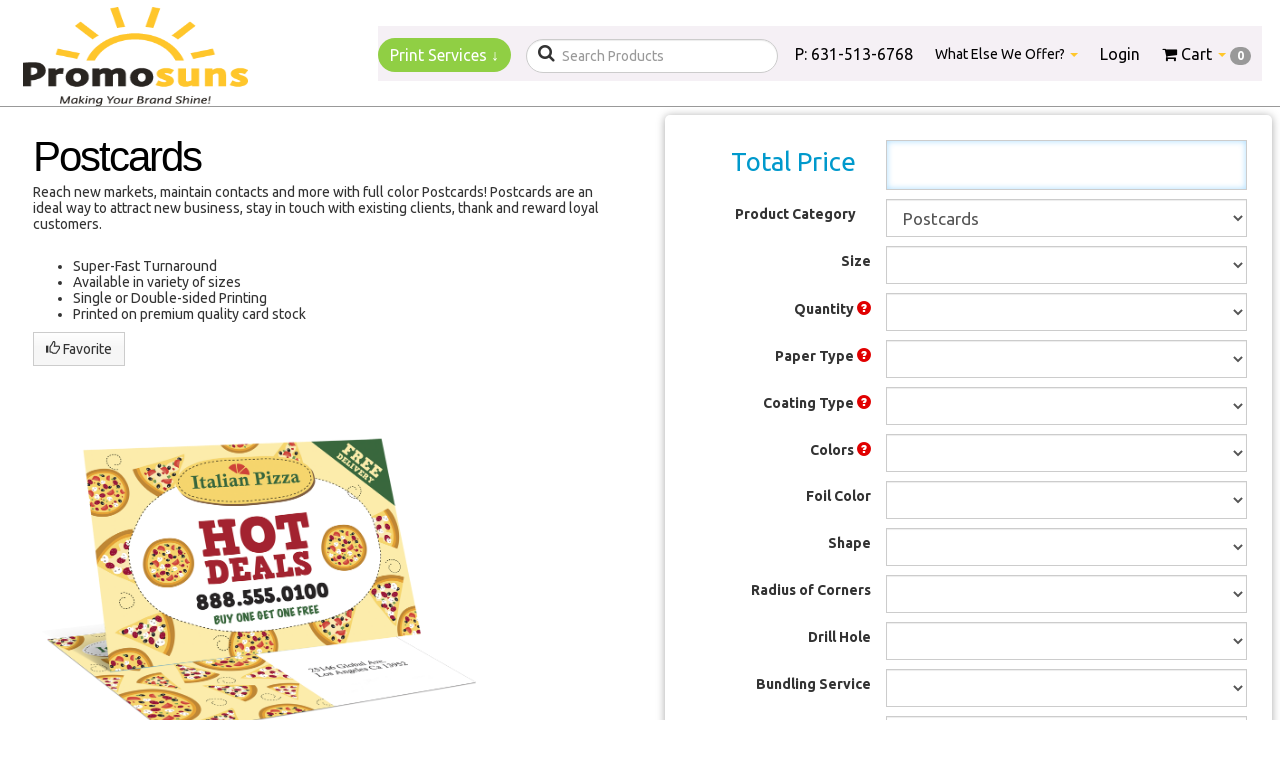

--- FILE ---
content_type: text/html; charset=utf-8
request_url: https://store.promosuns.com/store/product-view-calculator-tn.html?ajax=true&orderable=1&firstProductId=2462&categoryId=74&productId=13833
body_size: 25869
content:
<script>
    var productGrouping = true;
    var isEDDMCategory = false;
        var categoryProductValueGroups = {};
    categoryProductValueGroups[2462] = {"12":[12],"33":[12,16,20,23,25,27,29,31,172,175,178,181,184,187,190,193,196,333,336,339,342,345,348,351,354,357,360,393,430],"85":[12],"292":[12],"942":[12,13,285],"47195":[12],"13":[13],"294":[13],"299":[13],"4015":[13,17,21,24,26,28,30,32,174,177,180,183,186,189,192,195,198,335,338,341,344,347,350,353,356,359,362,395,432],"47197":[13],"16":[16],"86":[16],"295":[16],"943":[16,17,286],"47198":[16],"17":[17],"297":[17],"301":[17],"47200":[17],"20":[20],"87":[20],"205":[20],"945":[20,21,166],"24547":[20,21,166],"24550":[20,21,166],"47168":[20],"21":[21],"207":[21],"227":[21],"47170":[21],"23":[23],"208":[23],"228":[23],"820":[23,24,167],"946":[23,24,167],"8291":[23,24,167],"8292":[23,24,167],"8293":[23,24,167],"8294":[23,24,167],"8296":[23,24,167],"24548":[23,24,167],"24551":[23,24,167],"47171":[23],"24":[24],"210":[24],"230":[24],"47173":[24],"25":[25],"211":[25],"231":[25],"821":[25,26,168],"912":[25,26,168],"8195":[25,26,168],"8211":[25,26,168],"8227":[25,26,168],"8243":[25,26,168],"8275":[25,26,168],"24549":[25,26,168],"24552":[25,26,168],"47174":[25],"26":[26],"213":[26],"233":[26],"47176":[26],"27":[27],"214":[27],"234":[27],"8153":[27,28,169],"8160":[27,28,169],"8167":[27,28,169],"8174":[27,28,169],"8188":[27,28,169],"11389":[27,28,169],"23935":[27,28,169],"24508":[27,28,169],"24515":[27,28,169],"47177":[27],"28":[28],"216":[28],"236":[28],"47179":[28],"29":[29],"217":[29],"237":[29],"8154":[29,30,170],"8161":[29,30,170],"8168":[29,30,170],"8175":[29,30,170],"8189":[29,30,170],"11390":[29,30,170],"23936":[29,30,170],"24509":[29,30,170],"24516":[29,30,170],"47180":[29],"30":[30],"219":[30],"239":[30],"47182":[30],"31":[31],"220":[31],"240":[31],"8155":[31,32,171],"8162":[31,32,171],"8169":[31,32,171],"8176":[31,32,171],"8190":[31,32,171],"11391":[31,32,171],"23937":[31,32,171],"24510":[31,32,171],"24517":[31,32,171],"47183":[31],"32":[32],"222":[32],"242":[32],"47185":[32],"166":[166],"200":[166,167,168,169,170,171,173,176,179,182,185,188,191,194,197,285,286,334,337,340,343,346,349,352,355,358,361,394,431],"206":[166],"226":[166],"47169":[166],"167":[167],"209":[167],"229":[167],"47172":[167],"168":[168],"212":[168],"232":[168],"47175":[168],"169":[169],"215":[169],"235":[169],"47178":[169],"170":[170],"218":[170],"238":[170],"47181":[170],"171":[171],"221":[171],"241":[171],"47184":[171],"172":[172],"223":[172],"243":[172],"8156":[172,173,174],"8163":[172,173,174],"8170":[172,173,174],"8177":[172,173,174],"8191":[172,173,174],"23938":[172,173,174],"24314":[172,173,174],"24511":[172,173,174],"24518":[172,173,174],"47186":[172],"173":[173],"224":[173],"244":[173],"47187":[173],"174":[174],"225":[174],"245":[174],"47188":[174],"175":[175],"246":[175],"8157":[175,176,177],"8164":[175,176,177],"8171":[175,176,177],"8178":[175,176,177],"8192":[175,176,177],"23939":[175,176,177],"24315":[175,176,177],"24512":[175,176,177],"24519":[175,176,177],"176":[176],"247":[176],"177":[177],"248":[177],"178":[178],"249":[178],"8158":[178,179,180],"8165":[178,179,180],"8172":[178,179,180],"8179":[178,179,180],"8193":[178,179,180],"23940":[178,179,180],"24316":[178,179,180],"24513":[178,179,180],"24520":[178,179,180],"179":[179],"250":[179],"180":[180],"251":[180],"181":[181],"252":[181],"8159":[181,182,183],"8166":[181,182,183],"8173":[181,182,183],"8180":[181,182,183],"8194":[181,182,183],"23941":[181,182,183],"24317":[181,182,183],"24514":[181,182,183],"25223":[181,182,183],"182":[182],"253":[182],"183":[183],"254":[183],"184":[184],"255":[184],"8196":[184,185,186],"8212":[184,185,186],"8228":[184,185,186],"8244":[184,185,186],"8276":[184,185,186],"24086":[184,185,186],"24318":[184,185,186],"48896":[184,185,186],"54458":[184,185,186],"185":[185],"256":[185],"186":[186],"257":[186],"187":[187],"258":[187],"8197":[187,188,189],"8213":[187,188,189],"8229":[187,188,189],"8245":[187,188,189],"8277":[187,188,189],"24087":[187,188,189],"24319":[187,188,189],"48897":[187,188,189],"54459":[187,188,189],"188":[188],"259":[188],"189":[189],"260":[189],"190":[190],"261":[190],"8198":[190,191,192],"8214":[190,191,192],"8230":[190,191,192],"8246":[190,191,192],"8278":[190,191,192],"24088":[190,191,192],"24320":[190,191,192],"48898":[190,191,192],"54460":[190,191,192],"191":[191],"262":[191],"192":[192],"263":[192],"193":[193],"264":[193],"8199":[193,194,195],"8215":[193,194,195],"8231":[193,194,195],"8247":[193,194,195],"8279":[193,194,195],"24089":[193,194,195],"24321":[193,194,195],"55755":[193,194,195],"55767":[193,194,195],"194":[194],"265":[194],"195":[195],"266":[195],"196":[196],"267":[196],"8200":[196,197,198],"8216":[196,197,198],"8232":[196,197,198],"8248":[196,197,198],"8280":[196,197,198],"24090":[196,197,198],"24322":[196,197,198],"55756":[196,197,198],"55768":[196,197,198],"197":[197],"268":[197],"198":[198],"269":[198],"285":[285],"293":[285],"298":[285],"47196":[285],"286":[286],"296":[286],"300":[286],"47199":[286],"333":[333],"363":[333],"8201":[333,334,335],"8217":[333,334,335],"8233":[333,334,335],"8249":[333,334,335],"8281":[333,334,335],"24091":[333,334,335],"24323":[333,334,335],"55757":[333,334,335],"55769":[333,334,335],"334":[334],"364":[334],"335":[335],"365":[335],"336":[336],"366":[336],"8202":[336,337,338],"8218":[336,337,338],"8234":[336,337,338],"8250":[336,337,338],"8282":[336,337,338],"24092":[336,337,338],"24324":[336,337,338],"55758":[336,337,338],"55770":[336,337,338],"337":[337],"367":[337],"338":[338],"368":[338],"339":[339],"369":[339],"8203":[339,340,341],"8219":[339,340,341],"8235":[339,340,341],"8251":[339,340,341],"8283":[339,340,341],"24093":[339,340,341],"24325":[339,340,341],"55759":[339,340,341],"55771":[339,340,341],"340":[340],"370":[340],"341":[341],"371":[341],"342":[342],"372":[342],"8204":[342,343,344],"8220":[342,343,344],"8236":[342,343,344],"8252":[342,343,344],"8284":[342,343,344],"24094":[342,343,344],"24326":[342,343,344],"55760":[342,343,344],"55772":[342,343,344],"343":[343],"373":[343],"344":[344],"374":[344],"345":[345],"375":[345],"8205":[345,346,347],"8221":[345,346,347],"8237":[345,346,347],"8253":[345,346,347],"8285":[345,346,347],"24095":[345,346,347],"24327":[345,346,347],"55761":[345,346,347],"55773":[345,346,347],"346":[346],"376":[346],"347":[347],"377":[347],"348":[348],"378":[348],"8206":[348,349,350],"8222":[348,349,350],"8238":[348,349,350],"8254":[348,349,350],"8286":[348,349,350],"24096":[348,349,350],"24328":[348,349,350],"55762":[348,349,350],"55774":[348,349,350],"349":[349],"379":[349],"350":[350],"380":[350],"351":[351],"381":[351],"8207":[351,352,353],"8223":[351,352,353],"8239":[351,352,353],"8255":[351,352,353],"8287":[351,352,353],"24097":[351,352,353],"24329":[351,352,353],"55763":[351,352,353],"55775":[351,352,353],"352":[352],"382":[352],"353":[353],"383":[353],"354":[354],"384":[354],"8208":[354,355,356],"8224":[354,355,356],"8240":[354,355,356],"8256":[354,355,356],"8288":[354,355,356],"24098":[354,355,356],"24330":[354,355,356],"55764":[354,355,356],"55776":[354,355,356],"355":[355],"385":[355],"356":[356],"386":[356],"357":[357],"387":[357],"8209":[357,358,359],"8225":[357,358,359],"8241":[357,358,359],"8257":[357,358,359],"8289":[357,358,359],"24099":[357,358,359],"24331":[357,358,359],"55765":[357,358,359],"55777":[357,358,359],"358":[358],"388":[358],"359":[359],"389":[359],"360":[360],"390":[360],"8210":[360,361,362],"8226":[360,361,362],"8242":[360,361,362],"8258":[360,361,362],"8290":[360,361,362],"24100":[360,361,362],"24332":[360,361,362],"55766":[360,361,362],"55778":[360,361,362],"361":[361],"391":[361],"362":[362],"392":[362],"393":[393],"396":[393],"399":[393],"8297":[393,394,395],"8298":[393,394,395],"8299":[393,394,395],"8301":[393,394,395],"8303":[393,394,395],"24211":[393,394,395],"24576":[393,394,395],"24579":[393,394,395],"24581":[393,394,395],"47189":[393],"394":[394],"397":[394],"400":[394],"47190":[394],"395":[395],"398":[395],"401":[395],"47191":[395],"430":[430],"433":[430],"436":[430],"944":[430,431,432],"47201":[430],"431":[431],"434":[431],"437":[431],"47202":[431],"432":[432],"435":[432],"438":[432],"47203":[432]};
    var categoryProductIds = [2462,2140,2454,2428,2177,2451,2508,2135,1422,1423,2136,1424,2137,1425,2138,1426,2139,1427,1428,2142,1429,2143,1430,2144,1431,1432,2146,1433,2147,1434,2148,1435,2149,1436,2150,1437,2151,1438,2152,1439,2153,1440,1441,2155,2156,1443,2157,1444,1445,2159,1446,2160,1447,2161,1448,2162,1449,2163,1450,2164,1451,2165,1452,2166,1453,2167,1454,2168,1455,2169,1456,2170,1457,2171,1458,2172,1459,2173,1460,2174,2175,2176,2179,2180,2181,2182,2183,2184,2185,2186,2187,2188,2189,2190,2191,2192,2193,2194,2195,2412,2413,2414,2415,2416,2417,2418,2419,2420,2421,2422,2423,2424,2425,2426,2427,2430,2431,2452,2432,2453,2433,2455,2434,2456,2435,2457,2436,2458,2437,2459,2438,2460,2439,2461,2440,2441,2464,2442,2465,2443,2466,2444,2445,2467,2446,2468,2447,2469,2448,2470,2449,2471,2450,2472,2473,2474,2475,2476,2477,2478,2479,2480,2481,2482,2483,2484,2485,2486,2487,2488,2489,2490,2491,2492,2498,2499,2500,2501,2502,2503,2504,2505,2507,2510,2511,2512,2513,2514,2516,2517,2518,2519,2520,2521,2522,2523,2524,2525,2526,2527,2528,2529,2530,2531,2532,2533,2534,2535,2536,2537,2538,2539,2540,2542,2543,2544,2545,2546,2547,2548,2549,2550,2551,2552,2553,2554,2555,2556,2557,2558,2559,2560,2561,2562,2563,2564,2565,2566,2567,2569,2570,2571,2572,2573,2574,2575,2576,2577,2578,2579,2581,2582,2583,2584,2585,2586,2587,2588,2589,2590,2591,2592,2593,2594,2595,2596,2597,2599,2600,2601,2602,2603,2605,2606,2617,2620,2621,2622,2623,2624,2625,2626,2627,2628,2629,2630,2631,2632,2633,2634,2635,2636,2637,2639,2641,2642,2643,2644,2645,2646,2647,2648,2650,2651,2653,2654,2655,2656,2657,2658,2659,2660,2661,2662,2663,2664,2665,2666,2667,2668,2677,2678,2689,2695,2696,2697,2698,2699,2700,2701,2702,2703,2704,2705,2706,2707,2708,2709,2710,2711,2712,2713,2714,2715,2716,2717,2718,2719,2720,2721,2722,2723,2725,2726,2727,2728,2729,2730,2731,2732,2733,2734,2735,2736,2737,2738,2739,2740,2741,2742,2743,2744,2745,2746,2747,2748,2749,2750,2751,2752,2753,2754,2755,2756,2757,2758,2759,2761,2762,2764,2765,2766,2767,2768,2769,2770,2771,2772,2773,2774,2775,2776,2777,2778,2779,2780,2781,2782,2783,2784,2785,2786,2787,2788,2789,2790,2791,2792,2793,2794,2795,2796,2797,2799,2800,2801,2802,2803,2804,2805,2806,2807,2808,2809,2810,2811,2812,2813,2814,2815,2816,2817,2818,2819,2820,2821,2822,2823,2824,2825,2826,2827,2828,2829,2830,2831,2832,2833,2834,2835,2836,2837,2838,2840,2841,2842,2843,2844,2845,2846,2847,2848,2849,2850,2851,2852,2853,2854,2855,2856,2857,2858,2859,2860,2861,2862,2863,2864,2865,2866,2867,2868,2869,2870,2876,2877,2878,2879,2880,2881,2882,2883,2884,2885,2886,2887,2889,2890,2891,2892,2893,2894,2895,2896,2897,2898,2899,2900,2901,2902,2903,2904,2905,2906,2907,2908,2909,2911,2912,2913,2914,2915,2916,2917,2918,2919,4638,4639,4640,4642,4644,4645,4646,4648,4649,4650,4651,4940,5151,5211,5212,5213,5214,5215,5216,5217,5218,5304,5305,5306,5307,5309,5310,5311,5312,5313,5314,5315,5316,5317,5318,5320,5322,5323,5324,5325,5326,5327,5346,5347,5348,5349,5350,5358,5409,5410,5411,5412,5413,5414,5416,5417,5418,5419,5420,5421,5422,5423,5424,5425,5426,5427,5429,5430,5431,5432,5433,5434,5435,5436,5588,5590,5591,5592,5593,5594,5597,5709,5710,5711,5712,5713,8442,8443,8444,8445,8446,8449,8450,8451,8452,8453,8455,8456,8457,8458,8460,8461,8462,8463,8465,8466,8467,8468,8469,8470,8471,8472,8473,8474,8475,8476,8477,8478,8479,8480,8481,8484,8485,8486,8487,8488,8489,8490,8491,8492,8495,8496,8497,8498,8499,13812,13813,13817,13818,13819,13820,13821,13822,13824,13825,13826,13827,13830,13831,13832,13833,13834,13835,13836,13837,13838,13839,13840,13841,13842,13843,13844,13845,31810,31811,31814];
    var initProductId = 13833;
    var dbVar_customProductSizeRound = 'Round Up';
    var notApplicableEnabled = false;
</script>

<input type="hidden" name="_token" value="gF6LnYmpwrToomZj2Trzkx17Mk9oNAtQy0r9vjj8" autocomplete="off">

        <!-- ALTERNATE FOR PRODUCTS THAT REQUIRE CUSTOM QUOTES START -->
        <div class="form-group product-price non-eddm" style="display: ;">
            <label class="col-sm-4 control-label" style="display: ;">Total Price </label>
            <div class="col-sm-8" style="display: ;">
                <input name="total" type="text" id="total-price-top" class="total-product-price form-control" value="" readonly />
            </div>
        </div>

        
<div class="product-options">

    <!-- PRODUCT CATEGORY SELECT START -->
    <div class="form-group" id="category-selection">
        <label for="category" class="col-sm-4 control-label">Product Category</label>
        <div class="col-sm-8">
            <select id="category" name="category" class="selections form-control">
                                        <option value="28" orderable="Y" customSizeEnabled="0" isDesignEnabled="1" >Adhesive Vinyl</option>
                                                <option value="30" orderable="Y" customSizeEnabled="0" isDesignEnabled="1" >Announcement Cards</option>
                                                <option value="31" orderable="Y" customSizeEnabled="0" isDesignEnabled="1" >Banners with Stand</option>
                                                <option value="97" orderable="Y" customSizeEnabled="0" isDesignEnabled="1" >Booklets</option>
                                                <option value="105" orderable="Y" customSizeEnabled="0" isDesignEnabled="1" >Brown Kraft Cards</option>
                                                <option value="33" orderable="Y" customSizeEnabled="0" isDesignEnabled="1" >Business Cards</option>
                                                <option value="34" orderable="Y" customSizeEnabled="0" isDesignEnabled="1" >Buttons</option>
                                                <option value="36" orderable="Y" customSizeEnabled="0" isDesignEnabled="1" >Calendars</option>
                                                <option value="37" orderable="Y" customSizeEnabled="0" isDesignEnabled="1" >Car Magnets</option>
                                                <option value="35" orderable="Y" customSizeEnabled="0" isDesignEnabled="1" >CD and DVD</option>
                                                <option value="38" orderable="Y" customSizeEnabled="0" isDesignEnabled="1" >Catalogs</option>
                                                <option value="39" orderable="Y" customSizeEnabled="0" isDesignEnabled="1" >Counter Cards</option>
                                                <option value="637" orderable="Y" customSizeEnabled="0" isDesignEnabled="1" >Displays</option>
                                                <option value="109" orderable="Y" customSizeEnabled="0" isDesignEnabled="1" >Design Services</option>
                                                <option value="43" orderable="Y" customSizeEnabled="0" isDesignEnabled="1" >Door Hangers</option>
                                                <option value="678" orderable="Y" customSizeEnabled="0" isDesignEnabled="1" >Envelope</option>
                                                <option value="293" orderable="Y" customSizeEnabled="0" isDesignEnabled="1" >Event Tents</option>
                                                <option value="48" orderable="Y" customSizeEnabled="0" isDesignEnabled="1" >Every Door Direct Mail</option>
                                                <option value="101" orderable="Y" customSizeEnabled="0" isDesignEnabled="1" >EDGE Cards</option>
                                                <option value="47" orderable="Y" customSizeEnabled="0" isDesignEnabled="1" >Event Tickets</option>
                                                <option value="130" orderable="Y" customSizeEnabled="0" isDesignEnabled="1" >Fabric Banners</option>
                                                <option value="49" orderable="Y" customSizeEnabled="0" isDesignEnabled="1" >Flags</option>
                                                <option value="50" orderable="Y" customSizeEnabled="0" isDesignEnabled="1" >Flyers and Brochures</option>
                                                <option value="53" orderable="Y" customSizeEnabled="0" isDesignEnabled="1" >Greeting Cards</option>
                                                <option value="54" orderable="Y" customSizeEnabled="0" isDesignEnabled="1" >Hang Tags</option>
                                                <option value="55" orderable="Y" customSizeEnabled="0" isDesignEnabled="1" >Header Cards</option>
                                                <option value="51" orderable="Y" customSizeEnabled="0" isDesignEnabled="1" >Hot Foil</option>
                                                <option value="56" orderable="Y" customSizeEnabled="0" isDesignEnabled="1" >Indoor Banners</option>
                                                <option value="29" orderable="Y" customSizeEnabled="0" isDesignEnabled="1" >Inline Foil</option>
                                                <option value="57" orderable="Y" customSizeEnabled="0" isDesignEnabled="1" >Large Posters</option>
                                                <option value="58" orderable="Y" customSizeEnabled="0" isDesignEnabled="1" >Letterhead</option>
                                                <option value="61" orderable="Y" customSizeEnabled="0" isDesignEnabled="1" >Magnets</option>
                                                <option value="192" orderable="Y" customSizeEnabled="0" isDesignEnabled="1" >Menus</option>
                                                <option value="64" orderable="Y" customSizeEnabled="0" isDesignEnabled="1" >Mounted Canvas</option>
                                                <option value="65" orderable="Y" customSizeEnabled="0" isDesignEnabled="1" >Mugs</option>
                                                <option value="67" orderable="Y" customSizeEnabled="0" isDesignEnabled="1" >NCR Forms</option>
                                                <option value="68" orderable="Y" customSizeEnabled="0" isDesignEnabled="1" >Natural Cards</option>
                                                <option value="69" orderable="Y" customSizeEnabled="0" isDesignEnabled="1" >Notepads</option>
                                                <option value="98" orderable="Y" customSizeEnabled="0" isDesignEnabled="1" >Outdoor Banners</option>
                                                <option value="70" orderable="Y" customSizeEnabled="0" isDesignEnabled="1" >Packaging</option>
                                                <option value="110" orderable="Y" customSizeEnabled="0" isDesignEnabled="1" >Painted Edge Cards</option>
                                                <option value="72" orderable="Y" customSizeEnabled="0" isDesignEnabled="1" >Pearl Cards</option>
                                                <option value="73" orderable="Y" customSizeEnabled="0" isDesignEnabled="1" >Plastic Cards</option>
                                                <option value="113" orderable="Y" customSizeEnabled="0" isDesignEnabled="1" >Platinum Pearl Cards</option>
                                                <option value="74" orderable="Y" customSizeEnabled="0" isDesignEnabled="1" selected>Postcards</option>
                                                <option value="75" orderable="Y" customSizeEnabled="0" isDesignEnabled="1" >Posters</option>
                                                <option value="76" orderable="Y" customSizeEnabled="0" isDesignEnabled="1" >Presentation Folders</option>
                                                <option value="79" orderable="Y" customSizeEnabled="0" isDesignEnabled="1" >Rack Cards</option>
                                                <option value="107" orderable="Y" customSizeEnabled="0" isDesignEnabled="1" >Raised Foil</option>
                                                <option value="108" orderable="Y" customSizeEnabled="0" isDesignEnabled="1" >Raised Spot UV</option>
                                                <option value="81" orderable="Y" customSizeEnabled="0" isDesignEnabled="1" >Roll Labels</option>
                                                <option value="83" orderable="Y" customSizeEnabled="0" isDesignEnabled="1" >Sell Sheets</option>
                                                <option value="126" orderable="Y" customSizeEnabled="0" isDesignEnabled="1" >Sidewalk Signs</option>
                                                <option value="84" orderable="Y" customSizeEnabled="0" isDesignEnabled="1" >Signs</option>
                                                <option value="85" orderable="Y" customSizeEnabled="0" isDesignEnabled="1" >Silk Cards</option>
                                                <option value="87" orderable="Y" customSizeEnabled="0" isDesignEnabled="1" >Stickers</option>
                                                <option value="88" orderable="Y" customSizeEnabled="0" isDesignEnabled="1" >Suede Cards</option>
                                                <option value="89" orderable="Y" customSizeEnabled="0" isDesignEnabled="1" >T-Shirts</option>
                                                <option value="129" orderable="Y" customSizeEnabled="0" isDesignEnabled="1" >Table Covers</option>
                                                <option value="90" orderable="Y" customSizeEnabled="0" isDesignEnabled="1" >Table Tent Cards</option>
                                                <option value="91" orderable="Y" customSizeEnabled="0" isDesignEnabled="1" >Tear Off Cards</option>
                                                <option value="92" orderable="Y" customSizeEnabled="0" isDesignEnabled="1" >Tote Bags</option>
                                                <option value="93" orderable="Y" customSizeEnabled="0" isDesignEnabled="1" >Trading Cards</option>
                                                <option value="45" orderable="Y" customSizeEnabled="0" isDesignEnabled="1" >Waterproof</option>
                                                <option value="95" orderable="Y" customSizeEnabled="0" isDesignEnabled="1" >Window Clings</option>
                                                <option value="96" orderable="Y" customSizeEnabled="0" isDesignEnabled="1" >Window Graphics</option>
                                                <option value="565" orderable="Y" customSizeEnabled="0" isDesignEnabled="1" >Postcards</option>
                                    </select>
        </div>
    </div>
    <!-- PRODUCT CATEGORY SELECT END -->

    <input type="hidden" id="eddmData" name="eddmData" value="" />
    <input type="hidden" id="id" name="id" value="74" />
    <input type="hidden" name="idempotency_key" value="8e4aa4406feab143f483bfeda29752">
    <input type="hidden" id="product" name="product" value="" />

    <div class="option-row-container">
        
        <div class="row option-row form-group " optionName="Size" optionHidden="false">
            <label class="col-sm-4 control-label product-options-labels">
                                    Size                            </label>
            <div class="col-sm-8">
                <select class="product option-select form-control" name="Size" optionName="Size" optionHidden="false">
                    <option value=""></option>
                                                    <option products=",2462,2140,2428,2177,2508,2153,1441,2483,2487,2491,2540,2579,2651,2723,2759,2797,2838,2861,2865,2869,2887,2909,4640,4646,5347,5426,8446,8463,8492,13822," size="4x6" width="4" height="6" sqin="24" customSize="0" orderable="1" value="2462,2140,2428,2177,2508,2153,1441,2483,2487,2491,2540,2579,2651,2723,2759,2797,2838,2861,2865,2869,2887,2909,4640,4646,5347,5426,8446,8463,8492,13822">4x6</option>
                                                                <option products=",2454,2136,1428,2149,2168,2419,2501,2527,2566,2602,2710,2746,2784,2825,2878,2900,5310,5418,8456,8479," size="3x4" width="3" height="4" sqin="12" customSize="0" orderable="1" value="2454,2136,1428,2149,2168,2419,2501,2527,2566,2602,2710,2746,2784,2825,2878,2900,5310,5418,8456,8479">3x4</option>
                                                                <option products=",2451,2135,1424,2148,2164,2415,2499,2523,2563,2599,2635,2707,2743,2780,2821,2876,2898,5151,5307,5414,8453,8476," size="2x8" width="2" height="8" sqin="16" customSize="0" orderable="1" value="2451,2135,1424,2148,2164,2415,2499,2523,2563,2599,2635,2707,2743,2780,2821,2876,2898,5151,5307,5414,8453,8476">2x8</option>
                                                                <option products=",1422,2412,2498,2520,2561,2597,2633,2705,2741,2777,2818,5211,5304,5349,5409,8474," size="1.5x7" width="1.5" height="7" sqin="10.5" customSize="0" orderable="1" value="1422,2412,2498,2520,2561,2597,2633,2705,2741,2777,2818,5211,5304,5349,5409,8474">1.5x7</option>
                                                                <option products=",1423,2163,2414,2450,2522,2562,2634,2706,2742,2779,2820,5306,5413,5590,8475,13832,13840," size="2x6" width="2" height="6" sqin="12" customSize="0" orderable="1" value="1423,2163,2414,2450,2522,2562,2634,2706,2742,2779,2820,5306,5413,5590,8475,13832,13840">2x6</option>
                                                                <option products=",2137,1429,2150,2169,2420,2455,2528,2567,2603,2639,2711,2747,2785,2826,2879,2901,5214,5311,5419,8457,8480," size="3x5" width="3" height="5" sqin="15" customSize="0" orderable="1" value="2137,1429,2150,2169,2420,2455,2528,2567,2603,2639,2711,2747,2785,2826,2879,2901,5214,5311,5419,8457,8480">3x5</option>
                                                                <option products=",1425,2165,2416,2452,2500,2524,2564,2600,2636,2708,2744,2781,2822,8477," size="3.5x3.5" width="3.5" height="3.5" sqin="12.25" customSize="0" orderable="1" value="1425,2165,2416,2452,2500,2524,2564,2600,2636,2708,2744,2781,2822,8477">3.5x3.5</option>
                                                                <option products=",2138,1433,2151,2172,2423,2458,2481,2485,2489,2505,2532,2571,2643,2715,2751,2789,2830,2859,2863,2867,2883,2905,4638,4644,5314,5421,5591,8460,8484,13820," size="4.25x5.5" width="4.25" height="5.5" sqin="23.375" customSize="0" orderable="1" value="2138,1433,2151,2172,2423,2458,2481,2485,2489,2505,2532,2571,2643,2715,2751,2789,2830,2859,2863,2867,2883,2905,4638,4644,5314,5421,5591,8460,8484,13820">4.25x5.5</option>
                                                                <option products=",1426,2166,2417,2525,2565,2601,2637,2709,2745,2782,2823,2877,2899,8478," size="3.5x5" width="3.5" height="5" sqin="17.5" customSize="0" orderable="1" value="1426,2166,2417,2525,2565,2601,2637,2709,2745,2782,2823,2877,2899,8478">3.5x5</option>
                                                                <option products=",2139,1434,2152,2173,2424,2459,2482,2486,2490,2533,2572,2644,2716,2752,2790,2831,2860,2864,2868,2884,2906,4639,4645,5315,5422,5588,5592,8461,8485,13821," size="4.25x6" width="4.25" height="6" sqin="25.5" customSize="0" orderable="1" value="2139,1434,2152,2173,2424,2459,2482,2486,2490,2533,2572,2644,2716,2752,2790,2831,2860,2864,2868,2884,2906,4639,4645,5315,5422,5588,5592,8461,8485,13821">4.25x6</option>
                                                                <option products=",1427,2167,2418,2453,2526,2783,2824,13834,13842," size="3x3" width="3" height="3" sqin="9" customSize="0" orderable="1" value="1427,2167,2418,2453,2526,2783,2824,13834,13842">3x3</option>
                                                                <option products=",2142,2155,1446,2181,2433,2466,2484,2488,2492,2511,2545,2582,2654,2726,2762,2802,2843,2862,2866,2870,2889,2911,4642,4649,4940,5430,8449,8466,8495,13825," size="5x7" width="5" height="7" sqin="35" customSize="0" orderable="1" value="2142,2155,1446,2181,2433,2466,2484,2488,2492,2511,2545,2582,2654,2726,2762,2802,2843,2862,2866,2870,2889,2911,4642,4649,4940,5430,8449,8466,8495,13825">5x7</option>
                                                                <option products=",2143,2156,1450,2185,2437,2470,2512,2549,2586,2622,2658,2730,2766,2806,2847,2893,2915,4650,5323,5432,8470,8499,13826," size="6x11" width="6" height="11" sqin="66" customSize="0" orderable="1" value="2143,2156,1450,2185,2437,2470,2512,2549,2586,2622,2658,2730,2766,2806,2847,2893,2915,4650,5323,5432,8470,8499,13826">6x11</option>
                                                                <option products=",1430,2170,2421,2456,2502,2529,2712,2748,2786,2827,2880,2902,5215,5312,5420,8458,8481," size="4.25x11" width="4.25" height="11" sqin="46.75" customSize="0" orderable="1" value="1430,2170,2421,2456,2502,2529,2712,2748,2786,2827,2880,2902,5215,5312,5420,8458,8481">4.25x11</option>
                                                                <option products=",2144,2157,1451,2187,2439,2472,2513,2551,2587,2623,2659,2695,2731,2767,2808,2849,2894,2916,4651,5325,5434,8471,13827," size="6x9" width="6" height="9" sqin="54" customSize="0" orderable="1" value="2144,2157,1451,2187,2439,2472,2513,2551,2587,2623,2659,2695,2731,2767,2808,2849,2894,2916,4651,5325,5434,8471,13827">6x9</option>
                                                                <option products=",1431,2171,2422,2503,2530,2569,2605,2641,2677,2713,2749,2787,2828,2881,2903,5350,5411,13812," size="2.75x4.25" width="2.75" height="4.25" sqin="11.6875" customSize="0" orderable="1" value="1431,2171,2422,2503,2530,2569,2605,2641,2677,2713,2749,2787,2828,2881,2903,5350,5411,13812">2.75x4.25</option>
                                                                <option products=",1432,2457,2504,2531,2570,2606,2642,2678,2714,2750,2788,2829,2882,2904,5216,5313,5358,5417," size="3.66x4.25" width="3.66" height="4.25" sqin="15.555" customSize="0" orderable="1" value="1432,2457,2504,2531,2570,2606,2642,2678,2714,2750,2788,2829,2882,2904,5216,5313,5358,5417">3.66x4.25</option>
                                                                <option products=",2146,2159,1453,2189,2441,2474,2553,2589,2625,2661,2697,2733,2769,2810,2851,2895,2917," size="3.5x8.5" width="3.5" height="8.5" sqin="29.75" customSize="0" orderable="1" value="2146,2159,1453,2189,2441,2474,2553,2589,2625,2661,2697,2733,2769,2810,2851,2895,2917">3.5x8.5</option>
                                                                <option products=",2147,2160,1456,2192,2444,2477,2517,2556,2592,2628,2664,2700,2736,2772,2813,2854,2897,2919,4648,5348,5429,8465,13824," size="5.5x8.5" width="5.5" height="8.5" sqin="46.75" customSize="0" orderable="1" value="2147,2160,1456,2192,2444,2477,2517,2556,2592,2628,2664,2700,2736,2772,2813,2854,2897,2919,4648,5348,5429,8465,13824">5.5x8.5</option>
                                                                <option products=",1435,2174,2534,2573,2645,2717,2753,2791,2832,2885,2907,5593,8486," size="4.25x9" width="4.25" height="9" sqin="38.25" customSize="0" orderable="1" value="1435,2174,2534,2573,2645,2717,2753,2791,2832,2885,2907,5593,8486">4.25x9</option>
                                                                <option products=",1436,2535,2574,2646,2718,2754,2792,2833,5594,8487,31810," size="4.5x12" width="4.5" height="12" sqin="54" customSize="0" orderable="1" value="1436,2535,2574,2646,2718,2754,2792,2833,5594,8487,31810">4.5x12</option>
                                                                <option products=",1437,2425,2536,2575,2647,2719,2755,2793,2834,5423,8442,8488," size="4.75x4.75" width="4.75" height="4.75" sqin="22.5625" customSize="0" orderable="1" value="1437,2425,2536,2575,2647,2719,2755,2793,2834,5423,8442,8488">4.75x4.75</option>
                                                                <option products=",1438,2537,2576,2648,2720,2756,2794,2835,8443,8489,31811," size="4x12" width="4" height="12" sqin="48" customSize="0" orderable="1" value="1438,2537,2576,2648,2720,2756,2794,2835,8443,8489,31811">4x12</option>
                                                                <option products=",1439,2175,2426,2460,2507,2538,2577,2721,2757,2795,2836,2886,2908,5217,5316,5424,8444,8462,8490," size="4x4" width="4" height="4" sqin="16" customSize="0" orderable="1" value="1439,2175,2426,2460,2507,2538,2577,2721,2757,2795,2836,2886,2908,5217,5316,5424,8444,8462,8490">4x4</option>
                                                                <option products=",1440,2176,2427,2461,2539,2578,2650,2722,2758,2796,2837,5317,5425,8445,8491,13835,13843," size="4x5" width="4" height="5" sqin="20" customSize="0" orderable="1" value="1440,2176,2427,2461,2539,2578,2650,2722,2758,2796,2837,5317,5425,8445,8491,13835,13843">4x5</option>
                                                                <option products=",1443,2430,2510,2542,2581,2617,2653,2689,2725,2761,2799,2840,5410,13830,13838," size="2.125x5.5" width="2.125" height="5.5" sqin="11.6875" customSize="0" orderable="1" value="1443,2430,2510,2542,2581,2617,2653,2689,2725,2761,2799,2840,5410,13830,13838">2.125x5.5</option>
                                                                <option products=",1444,2179,2431,2464,2543,2800,2841,13833,13841," size="3.5x5.5" width="3.5" height="5.5" sqin="19.25" customSize="0" orderable="1" value="1444,2179,2431,2464,2543,2800,2841,13833,13841">3.5x5.5</option>
                                                                <option products=",1445,2180,2432,2465,2544,2801,2842," size="5x5" width="5" height="5" sqin="25" customSize="0" orderable="1" value="1445,2180,2432,2465,2544,2801,2842">5x5</option>
                                                                <option products=",1447,2182,2434,2467,2546,2583,2655,2727,2803,2844,2890,2912,5597,8450,8496," size="6.25x11" width="6.25" height="11" sqin="68.75" customSize="0" orderable="1" value="1447,2182,2434,2467,2546,2583,2655,2727,2803,2844,2890,2912,5597,8450,8496">6.25x11</option>
                                                                <option products=",2161,1460,2195,2448,2480,2519,2560,2596,2632,2668,2704,2740,2776,2817,2858,13836,13844," size="5x8" width="5" height="8" sqin="40" customSize="0" orderable="1" value="2161,1460,2195,2448,2480,2519,2560,2596,2632,2668,2704,2740,2776,2817,2858,13836,13844">5x8</option>
                                                                <option products=",1448,2183,2435,2468,2547,2584,2620,2656,2728,2764,2804,2845,2891,2913,8497," size="6.25x9" width="6.25" height="9" sqin="56.25" customSize="0" orderable="1" value="1448,2183,2435,2468,2547,2584,2620,2656,2728,2764,2804,2845,2891,2913,8497">6.25x9</option>
                                                                <option products=",2162,2413,2449,2521,2778,2819," size="2x4" width="2" height="4" sqin="8" customSize="0" orderable="1" value="2162,2413,2449,2521,2778,2819">2x4</option>
                                                                <option products=",1449,2184,2436,2469,2548,2585,2621,2657,2729,2765,2805,2846,2892,2914,5218,5322,5431,8469,8498," size="6.5x9" width="6.5" height="9" sqin="58.5" customSize="0" orderable="1" value="1449,2184,2436,2469,2548,2585,2621,2657,2729,2765,2805,2846,2892,2914,5218,5322,5431,8469,8498">6.5x9</option>
                                                                <option products=",1452,2188,2440,2473,2514,2552,2588,2624,2660,2696,2732,2768,2809,2850,5212,5305,5412,8451,13831,13839," size="2.75x8.5" width="2.75" height="8.5" sqin="23.375" customSize="0" orderable="1" value="1452,2188,2440,2473,2514,2552,2588,2624,2660,2696,2732,2768,2809,2850,5212,5305,5412,8451,13831,13839">2.75x8.5</option>
                                                                <option products=",1454,2190,2442,2475,2516,2554,2590,2626,2662,2698,2734,2770,2811,2852,2896,2918,5309,5416,8455," size="3.667x8.5" width="3.667" height="8.5" sqin="31.1695" customSize="0" orderable="1" value="1454,2190,2442,2475,2516,2554,2590,2626,2662,2698,2734,2770,2811,2852,2896,2918,5309,5416,8455">3.667x8.5</option>
                                                                <option products=",1455,2191,2443,2476,2555,2591,2627,2663,2699,2735,2771,2812,2853,5318,5427," size="4x8.5" width="4" height="8.5" sqin="34" customSize="0" orderable="1" value="1455,2191,2443,2476,2555,2591,2627,2663,2699,2735,2771,2812,2853,5318,5427">4x8.5</option>
                                                                <option products=",1457,2445,2478,2518,2557,2593,2629,2665,2701,2737,2773,2814,2855,5324,5433," size="6x8.5" width="6" height="8.5" sqin="51" customSize="0" orderable="1" value="1457,2445,2478,2518,2557,2593,2629,2665,2701,2737,2773,2814,2855,5324,5433">6x8.5</option>
                                                                <option products=",1458,2193,2446,2479,2558,2594,2630,2666,2702,2738,2774,2815,2856,5327,5436,8473," size="7x8.5" width="7" height="8.5" sqin="59.5" customSize="0" orderable="1" value="1458,2193,2446,2479,2558,2594,2630,2666,2702,2738,2774,2815,2856,5327,5436,8473">7x8.5</option>
                                                                <option products=",1459,2194,2447,2559,2595,2631,2667,2703,2739,2775,2816,2857,5326,5435,8472," size="7.5x8.5" width="7.5" height="8.5" sqin="63.75" customSize="0" orderable="1" value="1459,2194,2447,2559,2595,2631,2667,2703,2739,2775,2816,2857,5326,5435,8472">7.5x8.5</option>
                                                                <option products=",2186,2438,2471,2550,2807,2848,13837,13845," size="6x8" width="6" height="8" sqin="48" customSize="0" orderable="1" value="2186,2438,2471,2550,2807,2848,13837,13845">6x8</option>
                                                                <option products=",5213,5346,5709,5710,5711,5712,5713,8452,13819," size="2x7" width="2" height="7" sqin="14" customSize="0" orderable="1" value="5213,5346,5709,5710,5711,5712,5713,8452,13819">2x7</option>
                                                                <option products=",5320,8467,13813," size="6.5x11" width="6.5" height="11" sqin="71.5" customSize="0" orderable="1" value="5320,8467,13813">6.5x11</option>
                                                                <option products=",8468," size="6.5x12" width="6.5" height="12" sqin="78" customSize="0" orderable="1" value="8468">6.5x12</option>
                                                                <option products=",13817," size="2.5x8" width="2.5" height="8" sqin="20" customSize="0" orderable="1" value="13817">2.5x8</option>
                                                                <option products=",13818," size="2.5x8.5" width="2.5" height="8.5" sqin="21.25" customSize="0" orderable="1" value="13818">2.5x8.5</option>
                                                                <option products=",31814," size="8.5x5.5" width="8.5" height="5.5" sqin="46.75" customSize="0" orderable="1" value="31814">8.5x5.5</option>
                                                                    </select>
            </div>
        </div>

        
                        <div class="row option-row form-group standard-option-row" optionId="1" optionName="Quantity" optionHidden="false">
                    <label class="col-sm-4 control-label product-options-labels">
                        Quantity                                                    <span class="glyphicon glyphicon-question-sign tooltip-button" title="The total amount desired" data-toggle="tooltip" data-html="true" data-placement="right"></span>
                                            </label>
                    <div class="col-sm-8">
                        <div class="option-select-empty tooltip fade top in"><div class="tooltip-arrow"></div><div class="tooltip-inner">Please select</div></div>
                        <select class="option-select form-control" name="Quantity" optionId="1" optionName="Quantity" optionHidden="false">
                            <option value=""></option>
                            
                                
                                                                    <option products=",2462,2428,2148,2149,2150,2151,2152,2153,2155,2156,2157,2159,2160,2161,2423,2424,2433,2458,2437,2459,2439,2441,2443,2466,2444,2470,2472,2474,2476,2477,2487,2491,2789,2790,2797,2802,2806,2808,2810,2812,2813,2830,2831,2838,2843,2847,2849,2851,2853,2854,2865,2869,2883,2884,2887,2889,2890,2893,2894,2895,2896,2897,2905,2906,2909,2911,2912,2915,2916,2917,2919,5409,5410,5411,5412,5413,5414,5416,5417,5418,5419,5420,5421,5422,5423,5424,5425,5426,5427,5429,5430,5431,5432,5433,5434,5435,5436,5710,13817,13818,13819,13820,13821,13822,13824,13825,13826,13827,13831,13835,13836,13837,13839,13843,13845,31814," value="12,285,13">25</option>
                                                                        <option products=",2462,2428,2148,2149,2150,2151,2152,2153,2155,2156,2157,2159,2160,2161,2423,2424,2433,2458,2437,2459,2439,2441,2443,2466,2444,2470,2472,2474,2476,2477,2487,2491,2789,2790,2797,2802,2806,2808,2810,2812,2813,2830,2831,2838,2843,2847,2849,2851,2853,2854,2865,2869,2883,2884,2887,2889,2890,2893,2894,2895,2896,2897,2905,2906,2909,2911,2912,2915,2916,2917,2919,5409,5410,5411,5412,5413,5414,5416,5417,5418,5419,5420,5421,5422,5423,5424,5425,5426,5427,5429,5430,5431,5432,5433,5434,5435,5436,5710,13817,13818,13819,13820,13821,13822,13824,13825,13826,13827,13831,13835,13836,13837,13839,13843,13845,31814," value="16,286,17">50</option>
                                                                        <option products=",2462,2454,2428,2177,2451,2508,1422,1423,1424,1425,1426,1427,1428,1429,1430,1431,1432,1433,1434,2148,1435,2149,1436,2150,1437,2151,1438,2152,1439,2153,1440,1441,2155,2156,1443,2157,1444,1445,2159,1446,2160,1447,2161,1448,2162,1449,1450,2164,1451,2165,1452,1453,2167,1454,2168,1455,1456,2170,1457,2171,1458,2172,1459,2173,1460,2174,2175,2180,2181,2182,2183,2184,2185,2186,2187,2188,2189,2190,2191,2192,2195,2413,2415,2416,2417,2418,2419,2420,2421,2422,2423,2424,2426,2430,2452,2432,2453,2433,2455,2434,2456,2435,2457,2436,2458,2437,2459,2438,2460,2439,2440,2441,2442,2465,2443,2466,2444,2445,2467,2468,2469,2448,2470,2449,2471,2472,2473,2474,2475,2476,2477,2478,2480,2481,2482,2483,2484,2485,2486,2487,2488,2489,2490,2491,2492,2498,2499,2500,2501,2502,2503,2504,2505,2507,2510,2511,2512,2513,2514,2516,2517,2518,2519,2521,2523,2524,2526,2527,2529,2530,2531,2532,2533,2534,2535,2537,2538,2540,2542,2544,2545,2546,2547,2548,2549,2550,2551,2552,2553,2554,2555,2556,2557,2560,2777,2778,2779,2780,2781,2782,2783,2784,2785,2786,2787,2788,2789,2790,2791,2792,2793,2794,2795,2796,2797,2799,2800,2801,2802,2803,2804,2805,2806,2807,2808,2809,2810,2811,2812,2813,2814,2815,2816,2817,2818,2819,2820,2821,2822,2823,2824,2825,2826,2827,2828,2829,2830,2831,2832,2833,2834,2835,2836,2837,2838,2840,2841,2842,2843,2844,2845,2846,2847,2848,2849,2850,2851,2852,2853,2854,2855,2856,2857,2858,2859,2860,2861,2862,2863,2864,2865,2866,2867,2868,2869,2870,2876,2877,2878,2879,2880,2881,2882,2883,2884,2885,2886,2887,2889,2890,2891,2892,2893,2894,2895,2896,2897,2898,2899,2900,2901,2902,2903,2904,2905,2906,2907,2908,2909,2911,2912,2913,2914,2915,2916,2917,2918,2919,5409,5410,5411,5412,5413,5414,5416,5417,5418,5419,5420,5421,5422,5423,5424,5425,5426,5427,5429,5430,5431,5432,5433,5434,5435,5436,5588,5709,5710,5711,5712,5713,13812,13817,13818,13819,13820,13821,13822,13824,13825,13826,13827,13830,13831,13832,13833,13834,13835,13836,13837,13838,13839,13840,13841,13842,13843,13844,13845,31810,31811,31814," value="20,166,21">100</option>
                                                                        <option products=",2462,2454,2428,2177,2451,2508,1422,1423,1424,1425,1426,1427,1428,1429,1430,1431,1432,1433,1434,2148,1435,2149,1436,2150,1437,2151,1438,2152,1439,2153,1440,1441,2155,2156,1443,2157,1444,1445,2159,1446,2160,1447,2161,1448,2162,1449,1450,2164,1451,2165,1452,1453,2167,1454,2168,1455,1456,2170,1457,2171,1458,2172,1459,2173,1460,2174,2175,2180,2181,2182,2183,2184,2185,2186,2187,2188,2189,2190,2191,2192,2193,2195,2412,2413,2415,2416,2417,2418,2419,2420,2421,2422,2423,2424,2426,2430,2452,2432,2453,2433,2455,2434,2456,2435,2457,2436,2458,2437,2459,2438,2460,2439,2440,2441,2442,2465,2443,2466,2444,2445,2467,2446,2468,2469,2448,2470,2449,2471,2472,2473,2474,2475,2476,2477,2478,2479,2480,2481,2482,2483,2484,2485,2486,2487,2488,2489,2490,2491,2492,2498,2499,2500,2501,2502,2503,2504,2505,2507,2510,2511,2512,2513,2514,2516,2517,2518,2519,2520,2521,2523,2524,2526,2527,2529,2530,2531,2532,2533,2534,2535,2537,2538,2540,2542,2544,2545,2546,2547,2548,2549,2550,2551,2552,2553,2554,2555,2556,2557,2558,2560,2777,2778,2779,2780,2781,2782,2783,2784,2785,2786,2787,2788,2789,2790,2791,2792,2793,2794,2795,2796,2797,2799,2800,2801,2802,2803,2804,2805,2806,2807,2808,2809,2810,2811,2812,2813,2814,2815,2816,2817,2818,2819,2820,2821,2822,2823,2824,2825,2826,2827,2828,2829,2830,2831,2832,2833,2834,2835,2836,2837,2838,2840,2841,2842,2843,2844,2845,2846,2847,2848,2849,2850,2851,2852,2853,2854,2855,2856,2857,2858,2859,2860,2861,2862,2863,2864,2865,2866,2867,2868,2869,2870,2876,2877,2878,2879,2880,2881,2882,2883,2884,2885,2886,2887,2889,2890,2891,2892,2893,2894,2895,2896,2897,2898,2899,2900,2901,2902,2903,2904,2905,2906,2907,2908,2909,2911,2912,2913,2914,2915,2916,2917,2918,2919,4940,5304,5305,5306,5307,5309,5310,5311,5312,5313,5314,5315,5316,5317,5318,5320,5322,5323,5324,5325,5326,5327,5346,5347,5348,5349,5350,5358,5409,5410,5411,5412,5413,5414,5416,5417,5418,5419,5420,5421,5422,5423,5424,5425,5426,5427,5429,5430,5431,5432,5433,5434,5435,5436,5588,5709,5710,5711,5712,5713,8451,8452,8453,8455,8456,8457,8458,8460,8461,8462,8463,8465,8466,8467,8468,8469,8470,8471,8472,8473,13812,13817,13818,13819,13820,13821,13822,13824,13825,13826,13827,13830,13831,13832,13833,13834,13835,13836,13837,13838,13839,13840,13841,13842,13843,13844,13845,31810,31811,31814," value="23,167,24">250</option>
                                                                        <option products=",2462,2454,2428,2177,2451,2508,1422,1423,1424,1425,1426,1427,1428,1429,1430,1431,1432,1433,2147,1434,2148,1435,2149,1436,2150,1437,2151,1438,2152,1439,2153,1440,1441,2155,2156,1443,2157,1444,1445,2159,1446,2160,1447,2161,1448,2162,1449,1450,2164,1451,2165,1452,1453,2167,1454,2168,1455,1456,2170,1457,2171,1458,2172,1459,2173,1460,2174,2175,2180,2181,2182,2183,2184,2185,2186,2187,2188,2189,2190,2191,2192,2193,2195,2412,2413,2415,2416,2417,2418,2419,2420,2421,2422,2423,2424,2426,2430,2452,2432,2453,2433,2455,2434,2456,2435,2457,2436,2458,2437,2459,2438,2460,2439,2440,2441,2442,2465,2443,2466,2444,2445,2467,2446,2468,2469,2448,2470,2449,2471,2472,2473,2474,2475,2476,2477,2478,2479,2480,2481,2482,2483,2484,2485,2486,2487,2488,2489,2490,2491,2492,2498,2499,2500,2501,2502,2503,2504,2505,2507,2510,2511,2512,2513,2514,2516,2517,2518,2519,2520,2521,2523,2524,2526,2527,2529,2530,2531,2532,2533,2534,2535,2537,2538,2540,2542,2544,2545,2546,2547,2548,2549,2550,2551,2552,2553,2554,2555,2556,2557,2558,2560,2561,2562,2563,2564,2565,2566,2567,2569,2570,2571,2572,2573,2574,2575,2576,2577,2578,2579,2581,2582,2583,2584,2585,2586,2587,2588,2589,2590,2591,2592,2593,2594,2595,2596,2597,2599,2600,2601,2602,2603,2605,2606,2617,2620,2621,2622,2623,2624,2625,2626,2627,2628,2629,2630,2631,2632,2633,2634,2635,2636,2637,2639,2641,2642,2643,2644,2645,2646,2647,2648,2650,2651,2653,2654,2655,2656,2657,2658,2659,2660,2661,2662,2663,2664,2665,2666,2667,2668,2677,2678,2689,2695,2696,2697,2698,2699,2700,2701,2702,2703,2704,2705,2706,2707,2708,2709,2710,2711,2712,2713,2714,2715,2716,2717,2718,2719,2720,2721,2722,2723,2725,2726,2727,2728,2729,2730,2731,2732,2733,2734,2735,2736,2737,2738,2739,2740,2741,2742,2743,2744,2745,2746,2747,2748,2749,2750,2751,2752,2753,2754,2755,2756,2757,2758,2759,2761,2762,2764,2765,2766,2767,2768,2769,2770,2771,2772,2773,2774,2775,2776,2777,2778,2779,2780,2781,2782,2783,2784,2785,2786,2787,2788,2789,2790,2791,2792,2793,2794,2795,2796,2797,2799,2800,2801,2802,2803,2804,2805,2806,2807,2808,2809,2810,2811,2812,2813,2814,2815,2816,2817,2818,2819,2820,2821,2822,2823,2824,2825,2826,2827,2828,2829,2830,2831,2832,2833,2834,2835,2836,2837,2838,2840,2841,2842,2843,2844,2845,2846,2847,2848,2849,2850,2851,2852,2853,2854,2855,2856,2857,2858,2859,2860,2861,2862,2863,2864,2865,2866,2867,2868,2869,2870,2876,2877,2878,2879,2880,2881,2882,2883,2884,2885,2886,2887,2889,2890,2891,2892,2893,2894,2895,2896,2897,2898,2899,2900,2901,2902,2903,2904,2905,2906,2907,2908,2909,2911,2912,2913,2914,2915,2916,2917,2918,2919,4644,4645,4646,4648,4649,4650,4651,4940,5151,5211,5212,5213,5215,5216,5217,5218,5304,5305,5306,5307,5309,5310,5312,5313,5314,5315,5316,5318,5320,5322,5323,5324,5325,5327,5346,5347,5348,5349,5350,5358,5409,5410,5411,5412,5413,5414,5416,5417,5418,5419,5420,5421,5422,5423,5424,5425,5426,5427,5429,5430,5431,5432,5433,5434,5435,5436,5588,5590,5591,5592,5593,5594,5597,5709,5710,5711,5712,5713,8442,8443,8444,8445,8446,8449,8450,8451,8452,8453,8455,8456,8458,8460,8461,8462,8463,8465,8466,8467,8468,8469,8470,8471,8473,8474,8475,8476,8477,8478,8479,8480,8481,8484,8485,8486,8487,8488,8489,8490,8491,8492,8495,8496,8497,8498,8499,13812,13813,13817,13818,13819,13820,13821,13822,13824,13825,13826,13827,13830,13831,13832,13833,13834,13835,13836,13837,13838,13839,13840,13841,13842,13843,13844,13845,31810,31811,31814," value="25,168,26">500</option>
                                                                        <option products=",2462,2140,2454,2428,2177,2451,2508,2135,1422,1423,2136,1424,2137,1425,2138,1426,2139,1427,1428,2142,1429,2143,1430,2144,1431,1432,2146,1433,2147,1434,2148,1435,2149,1436,2150,1437,2151,1438,2152,1439,2153,1440,1441,2155,2156,1443,2157,1444,1445,2159,1446,2160,1447,1448,2162,1449,2163,1450,2164,1451,2165,1452,2166,1453,2167,1454,2168,1455,2169,1456,2170,1457,2171,1458,2172,1459,2173,1460,2174,2175,2176,2179,2180,2181,2182,2183,2184,2185,2186,2187,2188,2189,2190,2191,2192,2193,2194,2195,2412,2413,2414,2415,2416,2417,2418,2419,2420,2421,2422,2423,2424,2425,2426,2427,2430,2431,2452,2432,2453,2433,2455,2434,2456,2435,2457,2436,2458,2437,2459,2438,2460,2439,2461,2440,2441,2464,2442,2465,2443,2466,2444,2445,2467,2446,2468,2447,2469,2448,2470,2449,2471,2450,2472,2473,2474,2475,2476,2477,2478,2479,2480,2481,2482,2483,2484,2485,2486,2487,2488,2489,2490,2491,2492,2498,2499,2500,2501,2502,2503,2504,2505,2507,2510,2511,2512,2513,2514,2516,2517,2518,2519,2520,2521,2522,2523,2524,2525,2526,2527,2528,2529,2530,2531,2532,2533,2534,2535,2536,2537,2538,2539,2540,2542,2543,2544,2545,2546,2547,2548,2549,2550,2551,2552,2553,2554,2555,2556,2557,2558,2559,2560,2561,2562,2563,2564,2565,2566,2567,2569,2570,2571,2572,2573,2574,2575,2576,2577,2578,2579,2581,2582,2583,2584,2585,2586,2587,2588,2589,2590,2591,2592,2593,2594,2595,2596,2597,2599,2600,2601,2602,2603,2605,2606,2617,2620,2621,2622,2623,2624,2625,2626,2627,2628,2629,2630,2631,2632,2633,2634,2635,2636,2637,2639,2641,2642,2643,2644,2645,2646,2647,2648,2650,2651,2653,2654,2655,2656,2657,2658,2659,2660,2661,2662,2663,2664,2665,2666,2667,2668,2677,2678,2689,2695,2696,2697,2698,2699,2700,2701,2702,2703,2704,2705,2706,2707,2708,2709,2710,2711,2712,2713,2714,2715,2716,2717,2718,2719,2720,2721,2722,2723,2725,2726,2727,2728,2729,2730,2731,2732,2733,2734,2735,2736,2737,2738,2739,2740,2741,2742,2743,2744,2745,2746,2747,2748,2749,2750,2751,2752,2753,2754,2755,2756,2757,2758,2759,2761,2762,2764,2765,2766,2767,2768,2769,2770,2771,2772,2773,2774,2775,2776,2777,2778,2779,2780,2781,2782,2783,2784,2785,2786,2787,2788,2789,2790,2791,2792,2793,2794,2795,2796,2797,2799,2800,2801,2802,2803,2804,2805,2806,2807,2808,2809,2810,2811,2812,2813,2814,2815,2816,2817,2818,2819,2820,2821,2822,2823,2824,2825,2826,2827,2828,2829,2830,2831,2832,2833,2834,2835,2836,2837,2838,2840,2841,2842,2843,2844,2845,2846,2847,2848,2849,2850,2851,2852,2853,2854,2855,2856,2857,2858,2859,2860,2861,2862,2863,2864,2865,2866,2867,2868,2869,2870,2876,2877,2878,2879,2880,2881,2882,2883,2884,2885,2886,2887,2889,2890,2891,2892,2893,2894,2895,2896,2897,2898,2899,2900,2901,2902,2903,2904,2905,2906,2907,2908,2909,2911,2912,2913,2914,2915,2916,2917,2918,2919,4638,4639,4640,4642,4644,4645,4646,4648,4649,4650,4651,4940,5151,5211,5212,5213,5214,5215,5216,5217,5218,5304,5305,5306,5307,5309,5310,5311,5312,5313,5314,5315,5316,5317,5318,5320,5322,5323,5324,5325,5326,5327,5346,5347,5348,5349,5350,5358,5588,5590,5591,5592,5593,5594,5597,5709,5711,5712,5713,8442,8443,8444,8445,8446,8449,8450,8451,8452,8453,8455,8456,8457,8458,8460,8461,8462,8463,8465,8466,8467,8468,8469,8470,8471,8472,8473,8474,8475,8476,8477,8478,8479,8480,8481,8484,8485,8486,8487,8488,8489,8490,8491,8492,8495,8496,8497,8498,8499,13812,13813,13830,13831,13832,13833,13834,13835,13836,13837,13838,13839,13840,13841,13842,13843,13844,13845,31810,31811,31814," value="27,169,28">1000</option>
                                                                        <option products=",2462,2140,2454,2428,2177,2451,2508,2135,1422,1423,2136,1424,2137,1425,2138,1426,2139,1427,1428,2142,1429,2143,1430,2144,1431,1432,2146,1433,2147,1434,2148,1435,2149,1436,2150,1437,2151,1438,2152,1439,2153,1440,1441,2155,2156,1443,2157,1444,1445,2159,1446,2160,1447,1448,2162,1449,2163,1450,2164,1451,2165,1452,2166,1453,2167,1454,2168,1455,2169,1456,2170,1457,2171,1458,2172,1459,2173,1460,2174,2175,2176,2179,2180,2181,2182,2183,2184,2185,2186,2187,2188,2189,2190,2191,2192,2193,2194,2195,2412,2413,2414,2415,2416,2417,2418,2419,2420,2421,2422,2423,2424,2425,2426,2427,2430,2431,2452,2432,2453,2433,2455,2434,2456,2435,2457,2436,2458,2437,2459,2438,2460,2439,2461,2440,2441,2464,2442,2465,2443,2466,2444,2445,2467,2446,2468,2447,2469,2448,2470,2449,2471,2450,2472,2473,2474,2475,2476,2477,2478,2479,2480,2481,2482,2483,2484,2485,2486,2487,2488,2489,2490,2491,2492,2498,2499,2500,2501,2502,2503,2504,2505,2507,2510,2511,2512,2513,2514,2516,2517,2518,2519,2520,2521,2522,2523,2524,2525,2526,2527,2528,2529,2530,2531,2532,2533,2534,2535,2536,2537,2538,2539,2540,2542,2543,2544,2545,2546,2547,2548,2549,2550,2551,2552,2553,2554,2555,2556,2557,2558,2559,2560,2561,2562,2563,2564,2565,2566,2567,2569,2570,2571,2572,2573,2574,2575,2576,2577,2578,2579,2581,2582,2583,2584,2585,2586,2587,2588,2589,2590,2591,2592,2593,2594,2595,2596,2597,2599,2600,2601,2602,2603,2605,2606,2617,2620,2621,2622,2623,2624,2625,2626,2627,2628,2629,2630,2631,2632,2633,2634,2635,2636,2637,2639,2641,2642,2643,2644,2645,2646,2647,2648,2650,2651,2653,2654,2655,2656,2657,2658,2659,2660,2661,2662,2663,2664,2665,2666,2667,2668,2677,2678,2689,2695,2696,2697,2698,2699,2700,2701,2702,2703,2704,2705,2706,2707,2708,2709,2710,2711,2712,2713,2714,2715,2716,2717,2718,2719,2720,2721,2722,2723,2725,2726,2727,2728,2729,2730,2731,2732,2733,2734,2735,2736,2737,2738,2739,2740,2741,2742,2743,2744,2745,2746,2747,2748,2749,2750,2751,2752,2753,2754,2755,2756,2757,2758,2759,2761,2762,2764,2765,2766,2767,2768,2769,2770,2771,2772,2773,2774,2775,2776,2777,2778,2779,2780,2781,2782,2783,2784,2785,2786,2787,2788,2789,2790,2791,2792,2793,2794,2795,2796,2797,2799,2800,2801,2802,2803,2804,2805,2806,2807,2808,2809,2810,2811,2812,2813,2814,2815,2816,2817,2818,2819,2820,2821,2822,2823,2824,2825,2826,2827,2828,2829,2830,2831,2832,2833,2834,2835,2836,2837,2838,2840,2841,2842,2843,2844,2845,2846,2847,2848,2849,2850,2851,2852,2853,2854,2855,2856,2857,2858,2859,2860,2861,2862,2863,2864,2865,2866,2867,2868,2869,2870,2876,2877,2878,2879,2880,2881,2882,2883,2884,2885,2886,2887,2889,2890,2891,2892,2893,2894,2895,2896,2897,2898,2899,2900,2901,2902,2903,2904,2905,2906,2907,2908,2909,2911,2912,2913,2914,2915,2916,2917,2918,2919,4638,4639,4640,4642,4644,4645,4646,4648,4649,4650,4651,4940,5151,5211,5212,5213,5214,5215,5216,5217,5218,5304,5305,5306,5307,5309,5310,5311,5312,5313,5314,5315,5316,5317,5318,5320,5322,5323,5324,5325,5326,5327,5346,5347,5348,5349,5350,5358,5588,5590,5591,5592,5593,5594,5597,5709,5711,5712,5713,8442,8443,8444,8445,8446,8449,8450,8451,8452,8453,8455,8456,8457,8458,8460,8461,8462,8463,8465,8466,8467,8468,8469,8470,8471,8472,8473,8474,8475,8476,8477,8478,8479,8480,8481,8484,8485,8486,8487,8488,8489,8490,8491,8492,8495,8496,8497,8498,8499,13812,13813,13830,13831,13832,13833,13834,13835,13836,13837,13838,13839,13840,13841,13842,13843,13844,13845,31810,31811,31814," value="29,170,30">2500</option>
                                                                        <option products=",2462,2140,2454,2428,2177,2451,2508,2135,1422,1423,2136,1424,2137,1425,2138,1426,2139,1427,1428,2142,1429,2143,1430,2144,1431,1432,2146,1433,2147,1434,2148,1435,2149,1436,2150,1437,2151,1438,2152,1439,2153,1440,1441,2155,2156,1443,2157,1444,1445,2159,1446,2160,1447,1448,2162,1449,2163,1450,2164,1451,2165,1452,2166,1453,2167,1454,2168,1455,2169,1456,2170,1457,2171,1458,2172,1459,2173,1460,2174,2175,2176,2179,2180,2181,2182,2183,2184,2185,2186,2187,2188,2189,2190,2191,2192,2193,2194,2195,2412,2413,2414,2415,2416,2417,2418,2419,2420,2421,2422,2423,2424,2425,2426,2427,2430,2431,2452,2432,2453,2433,2455,2434,2456,2435,2457,2436,2458,2437,2459,2438,2460,2439,2461,2440,2441,2464,2442,2465,2443,2466,2444,2445,2467,2446,2468,2447,2469,2448,2470,2449,2471,2450,2472,2473,2474,2475,2476,2477,2478,2479,2480,2481,2482,2483,2484,2485,2486,2487,2488,2489,2490,2491,2492,2498,2499,2500,2501,2502,2503,2504,2505,2507,2510,2511,2512,2513,2514,2516,2517,2518,2519,2520,2521,2522,2523,2524,2525,2526,2527,2528,2529,2530,2531,2532,2533,2534,2535,2536,2537,2538,2539,2540,2542,2543,2544,2545,2546,2547,2548,2549,2550,2551,2552,2553,2554,2555,2556,2557,2558,2559,2560,2561,2562,2563,2564,2565,2566,2567,2569,2570,2571,2572,2573,2574,2575,2576,2577,2578,2579,2581,2582,2583,2584,2585,2586,2587,2588,2589,2590,2591,2592,2593,2594,2595,2596,2597,2599,2600,2601,2602,2603,2605,2606,2617,2620,2621,2622,2623,2624,2625,2626,2627,2628,2629,2630,2631,2632,2633,2634,2635,2636,2637,2639,2641,2642,2643,2644,2645,2646,2647,2648,2650,2651,2653,2654,2655,2656,2657,2658,2659,2660,2661,2662,2663,2664,2665,2666,2667,2668,2677,2678,2689,2695,2696,2697,2698,2699,2700,2701,2702,2703,2704,2705,2706,2707,2708,2709,2710,2711,2712,2713,2714,2715,2716,2717,2718,2719,2720,2721,2722,2723,2725,2726,2727,2728,2729,2730,2731,2732,2733,2734,2735,2736,2737,2738,2739,2740,2741,2742,2743,2744,2745,2746,2747,2748,2749,2750,2751,2752,2753,2754,2755,2756,2757,2758,2759,2761,2762,2764,2765,2766,2767,2768,2769,2770,2771,2772,2773,2774,2775,2776,2777,2778,2779,2780,2781,2782,2783,2784,2785,2786,2787,2788,2789,2790,2791,2792,2793,2794,2795,2796,2797,2799,2800,2801,2802,2803,2804,2805,2806,2807,2808,2809,2810,2811,2812,2813,2814,2815,2816,2817,2818,2819,2820,2821,2822,2823,2824,2825,2826,2827,2828,2829,2830,2831,2832,2833,2834,2835,2836,2837,2838,2840,2841,2842,2843,2844,2845,2846,2847,2848,2849,2850,2851,2852,2853,2854,2855,2856,2857,2858,2859,2860,2861,2862,2863,2864,2865,2866,2867,2868,2869,2870,2876,2877,2878,2879,2880,2881,2882,2883,2884,2885,2886,2887,2889,2890,2891,2892,2893,2894,2895,2896,2897,2898,2899,2900,2901,2902,2903,2904,2905,2906,2907,2908,2909,2911,2912,2913,2914,2915,2916,2917,2918,2919,4638,4639,4640,4642,4644,4645,4646,4648,4649,4650,4651,4940,5151,5211,5212,5213,5214,5215,5216,5217,5218,5304,5305,5306,5307,5309,5310,5311,5312,5313,5314,5315,5316,5317,5318,5320,5322,5323,5324,5325,5326,5327,5346,5347,5348,5349,5350,5358,5588,5590,5591,5592,5593,5594,5597,5709,5711,5712,5713,8442,8443,8444,8445,8446,8449,8450,8451,8452,8453,8455,8456,8457,8458,8460,8461,8462,8463,8465,8466,8467,8468,8469,8470,8471,8472,8473,8474,8475,8476,8477,8478,8479,8480,8481,8484,8485,8486,8487,8488,8489,8490,8491,8492,8495,8496,8497,8498,8499,13812,13813,13830,13831,13832,13833,13834,13835,13836,13837,13838,13839,13840,13841,13842,13843,13844,13845,31810,31811,31814," value="31,171,32">5000</option>
                                                                        <option products=",2462,2428,2177,2180,2181,2182,2183,2184,2185,2186,2187,2191,2192,2432,2433,2434,2435,2436,2437,2438,2439,2465,2443,2466,2444,2467,2468,2469,2470,2471,2472,2476,2477,2535,2537,2540,2544,2545,2546,2547,2548,2549,2550,2551,2555,2556,2792,2794,2797,2801,2802,2803,2804,2805,2806,2807,2808,2812,2813,2833,2835,2838,2842,2843,2844,2845,2846,2847,2848,2849,2853,2854,4646,4648,4649,4650,4651,4940,5218,5320,5322,5323,5325,5347,5348,8463,8465,8466,8467,8469,8471,13813,31810,31811,31814," value="393,394,395">7500</option>
                                                                        <option products=",2462,2140,2454,2428,2177,2451,2508,2135,1422,1423,2136,1424,2137,1425,2138,1426,2139,1427,1428,2142,1429,2143,1430,2144,1431,1432,2146,1433,2147,1434,2148,1435,2149,1436,2150,1437,2151,1438,2152,1439,2153,1440,1441,2155,2156,1443,2157,1444,1445,2159,1446,2160,1447,1448,2162,1449,2163,1450,2164,1451,2165,1452,2166,1453,2167,1454,2168,1455,2169,1456,2170,1457,2171,1458,2172,1459,2173,1460,2174,2175,2176,2179,2180,2181,2182,2183,2184,2185,2186,2187,2188,2189,2190,2191,2192,2193,2194,2195,2412,2413,2414,2415,2416,2417,2418,2419,2420,2421,2422,2423,2424,2425,2426,2427,2430,2431,2452,2432,2453,2433,2455,2434,2456,2435,2457,2436,2458,2437,2459,2438,2460,2439,2461,2440,2441,2464,2442,2465,2443,2466,2444,2445,2467,2446,2468,2447,2469,2448,2470,2449,2471,2450,2472,2473,2474,2475,2476,2477,2478,2479,2480,2481,2482,2483,2484,2485,2486,2487,2488,2489,2490,2491,2492,2498,2499,2500,2501,2502,2503,2504,2505,2507,2510,2511,2512,2513,2514,2516,2517,2518,2519,2520,2521,2522,2523,2524,2525,2526,2527,2528,2529,2530,2531,2532,2533,2534,2535,2536,2537,2538,2539,2540,2542,2543,2544,2545,2546,2547,2548,2549,2550,2551,2552,2553,2554,2555,2556,2557,2558,2559,2560,2561,2562,2563,2564,2565,2566,2567,2569,2570,2571,2572,2573,2574,2575,2576,2577,2578,2579,2581,2582,2583,2584,2585,2586,2587,2588,2589,2590,2591,2592,2593,2594,2595,2596,2597,2599,2600,2601,2602,2603,2605,2606,2617,2620,2621,2622,2623,2624,2625,2626,2627,2628,2629,2630,2631,2632,2633,2634,2635,2636,2637,2639,2641,2642,2643,2644,2645,2646,2647,2648,2650,2651,2653,2654,2655,2656,2657,2658,2659,2660,2661,2662,2663,2664,2665,2666,2667,2668,2677,2678,2689,2695,2696,2697,2698,2699,2700,2701,2702,2703,2704,2705,2706,2707,2708,2709,2710,2711,2712,2713,2714,2715,2716,2717,2718,2719,2720,2721,2722,2723,2725,2726,2727,2728,2729,2730,2731,2732,2733,2734,2735,2736,2737,2738,2739,2740,2741,2742,2743,2744,2745,2746,2747,2748,2749,2750,2751,2752,2753,2754,2755,2756,2757,2758,2759,2761,2762,2764,2765,2766,2767,2768,2769,2770,2771,2772,2773,2774,2775,2776,2777,2778,2779,2780,2781,2782,2783,2784,2785,2786,2787,2788,2789,2790,2791,2792,2793,2794,2795,2796,2797,2799,2800,2801,2802,2803,2804,2805,2806,2807,2808,2809,2810,2811,2812,2813,2814,2815,2816,2817,2818,2819,2820,2821,2822,2823,2824,2825,2826,2827,2828,2829,2830,2831,2832,2833,2834,2835,2836,2837,2838,2840,2841,2842,2843,2844,2845,2846,2847,2848,2849,2850,2851,2852,2853,2854,2855,2856,2857,2858,2859,2860,2861,2862,2863,2864,2865,2866,2867,2868,2869,2870,2876,2877,2878,2879,2880,2881,2882,2883,2884,2885,2886,2887,2889,2890,2891,2892,2893,2894,2895,2896,2897,2898,2899,2900,2901,2902,2903,2904,2905,2906,2907,2908,2909,2911,2912,2913,2914,2915,2916,2917,2918,2919,4638,4639,4640,4642,4644,4645,4646,4648,4649,4650,4651,4940,5151,5211,5212,5213,5214,5215,5216,5217,5218,5304,5305,5306,5307,5309,5310,5311,5312,5313,5314,5315,5316,5317,5318,5320,5322,5323,5324,5325,5326,5327,5346,5347,5348,5349,5350,5358,5588,5590,5591,5592,5593,5594,5597,5709,5711,5712,5713,8442,8443,8444,8445,8446,8449,8450,8451,8452,8453,8455,8456,8457,8458,8460,8461,8462,8463,8465,8466,8467,8468,8469,8470,8471,8472,8473,8474,8475,8476,8477,8478,8479,8480,8481,8484,8485,8486,8487,8488,8489,8490,8491,8492,8495,8496,8497,8498,8499,13812,13813,13830,13831,13832,13833,13834,13835,13836,13837,13838,13839,13840,13841,13842,13843,13844,13845,31810,31811,31814," value="172,173,174">10000</option>
                                                                        <option products=",2462,2140,2454,2428,2177,2451,2508,2135,1422,1423,2136,1424,2137,1425,2138,1426,2139,1427,1428,2142,1429,2143,1430,2144,1431,1432,2146,1433,2147,1434,2148,1435,2149,1436,2150,1437,2151,1438,2152,1439,2153,1440,1441,2155,2156,1443,2157,1444,1445,2159,1446,2160,1447,1448,2162,1449,2163,1450,2164,1451,2165,1452,2166,1453,2167,1454,2168,1455,2169,1456,2170,1457,2171,1458,2172,1459,2173,1460,2174,2175,2176,2179,2180,2181,2182,2183,2184,2185,2186,2187,2188,2189,2190,2191,2192,2193,2194,2195,2412,2413,2414,2415,2416,2417,2418,2419,2420,2421,2422,2423,2424,2425,2426,2427,2430,2431,2452,2432,2453,2433,2455,2434,2456,2435,2457,2436,2458,2437,2459,2438,2460,2439,2461,2440,2441,2464,2442,2465,2443,2466,2444,2445,2467,2446,2468,2447,2469,2448,2470,2449,2471,2450,2472,2473,2474,2475,2476,2477,2478,2479,2480,2481,2482,2483,2484,2485,2486,2487,2488,2489,2490,2491,2492,2498,2499,2500,2501,2502,2503,2504,2505,2507,2510,2511,2512,2513,2514,2516,2517,2518,2519,2520,2521,2522,2523,2524,2525,2526,2527,2528,2529,2530,2531,2532,2533,2534,2535,2536,2537,2538,2539,2540,2542,2543,2544,2545,2546,2547,2548,2549,2550,2551,2552,2553,2554,2555,2556,2557,2558,2559,2560,2561,2562,2563,2564,2565,2566,2567,2569,2570,2571,2572,2573,2574,2575,2576,2577,2578,2579,2581,2582,2583,2584,2585,2586,2587,2588,2589,2590,2591,2592,2593,2594,2595,2596,2597,2599,2600,2601,2602,2603,2605,2606,2617,2620,2621,2622,2623,2624,2625,2626,2627,2628,2629,2630,2631,2632,2633,2634,2635,2636,2637,2639,2641,2642,2643,2644,2645,2646,2647,2648,2650,2651,2653,2654,2655,2656,2657,2658,2659,2660,2661,2662,2663,2664,2665,2666,2667,2668,2677,2678,2689,2695,2696,2697,2698,2699,2700,2701,2702,2703,2704,2705,2706,2707,2708,2709,2710,2711,2712,2713,2714,2715,2716,2717,2718,2719,2720,2721,2722,2723,2725,2726,2727,2728,2729,2730,2731,2732,2733,2734,2735,2736,2737,2738,2739,2740,2741,2742,2743,2744,2745,2746,2747,2748,2749,2750,2751,2752,2753,2754,2755,2756,2757,2758,2759,2761,2762,2764,2765,2766,2767,2768,2769,2770,2771,2772,2773,2774,2775,2776,2777,2778,2779,2780,2781,2782,2783,2784,2785,2786,2787,2788,2789,2790,2791,2792,2793,2794,2795,2796,2797,2799,2800,2801,2802,2803,2804,2805,2806,2807,2808,2809,2810,2811,2812,2813,2814,2815,2816,2817,2818,2819,2820,2821,2822,2823,2824,2825,2826,2827,2828,2829,2830,2831,2832,2833,2834,2835,2836,2837,2838,2840,2841,2842,2843,2844,2845,2846,2847,2848,2849,2850,2851,2852,2853,2854,2855,2856,2857,2858,2859,2860,2861,2862,2863,2864,2865,2866,2867,2868,2869,2870,2876,2877,2878,2879,2880,2881,2882,2883,2884,2885,2886,2887,2889,2890,2891,2892,2893,2894,2895,2896,2897,2898,2899,2900,2901,2902,2903,2904,2905,2906,2907,2908,2909,2911,2912,2913,2914,2915,2916,2917,2918,2919,4638,4639,4640,4642,4644,4645,4646,4648,4649,4650,4651,4940,5151,5211,5212,5213,5214,5215,5216,5217,5218,5304,5305,5306,5307,5309,5310,5311,5312,5313,5314,5315,5316,5317,5318,5320,5322,5323,5324,5325,5326,5327,5346,5347,5348,5349,5350,5358,5588,5590,5591,5592,5593,5594,5597,5709,5711,5712,5713,8442,8443,8444,8445,8446,8449,8450,8451,8452,8453,8455,8456,8457,8458,8460,8461,8462,8463,8465,8466,8467,8468,8469,8470,8471,8472,8473,8474,8475,8476,8477,8478,8479,8480,8481,8484,8485,8486,8487,8488,8489,8490,8491,8492,8495,8496,8497,8498,8499,13812,13813,13830,13831,13832,13833,13834,13835,13836,13837,13838,13839,13840,13841,13842,13843,13844,13845,31810,31811,31814," value="175,176,177">15000</option>
                                                                        <option products=",2462,2428,2148,2149,2150,2151,2152,2153,2155,2156,2157,2159,2160,2161,2423,2424,2433,2458,2437,2459,2439,2441,2443,2466,2444,2470,2472,2474,2476,2477,2789,2790,2797,2802,2806,2808,2810,2812,2813,2830,2831,2838,2843,2847,2849,2851,2853,2854,2883,2884,2887,2889,2890,2893,2894,2895,2896,2897,2905,2906,2909,2911,2912,2915,2916,2917,2919,5409,5410,5411,5412,5413,5414,5416,5417,5418,5419,5420,5421,5422,5423,5424,5425,5426,5427,5429,5430,5431,5432,5433,5434,5435,5436,5710,13817,13818,13819,13820,13821,13822,13824,13825,13826,13827,13831,13835,13836,13837,13839,13843,13845,31814," value="430,431,432">75</option>
                                                                        <option products=",2462,2140,2454,2428,2177,2451,2508,2135,1422,1423,2136,1424,2137,1425,2138,1426,2139,1427,1428,2142,1429,2143,1430,2144,1431,1432,2146,1433,2147,1434,2148,1435,2149,1436,2150,1437,2151,1438,2152,1439,2153,1440,1441,2155,2156,1443,2157,1444,1445,2159,1446,2160,1447,1448,2162,1449,2163,1450,2164,1451,2165,1452,2166,1453,2167,1454,2168,1455,2169,1456,2170,1457,2171,1458,2172,1459,2173,1460,2174,2175,2176,2179,2180,2181,2182,2183,2184,2185,2186,2187,2188,2189,2190,2191,2192,2193,2194,2195,2412,2413,2414,2415,2416,2417,2418,2419,2420,2421,2422,2423,2424,2425,2426,2427,2430,2431,2452,2432,2453,2433,2455,2434,2456,2435,2457,2436,2458,2437,2459,2438,2460,2439,2461,2440,2441,2464,2442,2465,2443,2466,2444,2445,2467,2446,2468,2447,2469,2448,2470,2449,2471,2450,2472,2473,2474,2475,2476,2477,2478,2479,2480,2481,2482,2483,2484,2485,2486,2487,2488,2489,2490,2491,2492,2498,2499,2500,2501,2502,2503,2504,2505,2507,2510,2511,2512,2513,2514,2516,2517,2518,2519,2520,2521,2522,2523,2524,2525,2526,2527,2528,2529,2530,2531,2532,2533,2534,2535,2536,2537,2538,2539,2540,2542,2543,2544,2545,2546,2547,2548,2549,2550,2551,2552,2553,2554,2555,2556,2557,2558,2559,2560,2561,2562,2563,2564,2565,2566,2567,2569,2570,2571,2572,2573,2574,2575,2576,2577,2578,2579,2581,2582,2583,2584,2585,2586,2587,2588,2589,2590,2591,2592,2593,2594,2595,2596,2597,2599,2600,2601,2602,2603,2605,2606,2617,2620,2621,2622,2623,2624,2625,2626,2627,2628,2629,2630,2631,2632,2633,2634,2635,2636,2637,2639,2641,2642,2643,2644,2645,2646,2647,2648,2650,2651,2653,2654,2655,2656,2657,2658,2659,2660,2661,2662,2663,2664,2665,2666,2667,2668,2677,2678,2689,2695,2696,2697,2698,2699,2700,2701,2702,2703,2704,2705,2706,2707,2708,2709,2710,2711,2712,2713,2714,2715,2716,2717,2718,2719,2720,2721,2722,2723,2725,2726,2727,2728,2729,2730,2731,2732,2733,2734,2735,2736,2737,2738,2739,2740,2741,2742,2743,2744,2745,2746,2747,2748,2749,2750,2751,2752,2753,2754,2755,2756,2757,2758,2759,2761,2762,2764,2765,2766,2767,2768,2769,2770,2771,2772,2773,2774,2775,2776,2777,2778,2779,2780,2781,2782,2783,2784,2785,2786,2787,2788,2789,2790,2791,2792,2793,2794,2795,2796,2797,2799,2800,2801,2802,2803,2804,2805,2806,2807,2808,2809,2810,2811,2812,2813,2814,2815,2816,2817,2818,2819,2820,2821,2822,2823,2824,2825,2826,2827,2828,2829,2830,2831,2832,2833,2834,2835,2836,2837,2838,2840,2841,2842,2843,2844,2845,2846,2847,2848,2849,2850,2851,2852,2853,2854,2855,2856,2857,2858,2859,2860,2861,2862,2863,2864,2865,2866,2867,2868,2869,2870,2876,2877,2878,2879,2880,2881,2882,2883,2884,2885,2886,2887,2889,2890,2891,2892,2893,2894,2895,2896,2897,2898,2899,2900,2901,2902,2903,2904,2905,2906,2907,2908,2909,2911,2912,2913,2914,2915,2916,2917,2918,2919,4638,4639,4640,4642,4644,4645,4646,4648,4649,4650,4651,4940,5151,5211,5212,5213,5214,5215,5216,5217,5218,5304,5305,5306,5307,5309,5310,5311,5312,5313,5314,5315,5316,5317,5318,5320,5322,5323,5324,5325,5326,5327,5346,5347,5348,5349,5350,5358,5588,5590,5591,5592,5593,5594,5597,5709,5711,5712,5713,8442,8443,8444,8445,8446,8449,8450,8451,8452,8453,8455,8456,8457,8458,8460,8461,8462,8463,8465,8466,8467,8468,8469,8470,8471,8472,8473,8474,8475,8476,8477,8478,8479,8480,8481,8484,8485,8486,8487,8488,8489,8490,8491,8492,8495,8496,8497,8498,8499,13812,13813,13830,13831,13832,13833,13834,13835,13836,13837,13838,13839,13840,13841,13842,13843,13844,13845,31810,31811,31814," value="178,179,180">20000</option>
                                                                        <option products=",2462,2140,2454,2428,2177,2451,2508,2135,1422,1423,2136,1424,2137,1425,2138,1426,2139,1427,1428,2142,1429,2143,1430,2144,1431,1432,2146,1433,2147,1434,2148,1435,2149,1436,2150,1437,2151,1438,2152,1439,2153,1440,1441,2155,2156,1443,2157,1444,1445,2159,1446,2160,1447,1448,2162,1449,2163,1450,2164,1451,2165,1452,2166,1453,2167,1454,2168,1455,2169,1456,2170,1457,2171,1458,2172,1459,2173,1460,2174,2175,2176,2179,2180,2181,2182,2183,2184,2185,2186,2187,2188,2189,2190,2191,2192,2193,2194,2195,2412,2413,2414,2415,2416,2417,2418,2419,2420,2421,2422,2423,2424,2425,2426,2427,2430,2431,2452,2432,2453,2433,2455,2434,2456,2435,2457,2436,2458,2437,2459,2438,2460,2439,2461,2440,2441,2464,2442,2465,2443,2466,2444,2445,2467,2446,2468,2447,2469,2448,2470,2449,2471,2450,2472,2473,2474,2475,2476,2477,2478,2479,2480,2481,2482,2483,2484,2485,2486,2487,2488,2489,2490,2491,2492,2498,2499,2500,2501,2502,2503,2504,2505,2507,2510,2511,2512,2513,2514,2516,2517,2518,2519,2520,2521,2522,2523,2524,2525,2526,2527,2528,2529,2530,2531,2532,2533,2534,2535,2536,2537,2538,2539,2540,2542,2543,2544,2545,2546,2547,2548,2549,2550,2551,2552,2553,2554,2555,2556,2557,2558,2559,2560,2561,2562,2563,2564,2565,2566,2567,2569,2570,2571,2572,2573,2574,2575,2576,2577,2578,2579,2581,2582,2583,2584,2585,2586,2587,2588,2589,2590,2591,2592,2593,2594,2595,2596,2597,2599,2600,2601,2602,2603,2605,2606,2617,2620,2621,2622,2623,2624,2625,2626,2627,2628,2629,2630,2631,2632,2633,2634,2635,2636,2637,2639,2641,2642,2643,2644,2645,2646,2647,2648,2650,2651,2653,2654,2655,2656,2657,2658,2659,2660,2661,2662,2663,2664,2665,2666,2667,2668,2677,2678,2689,2695,2696,2697,2698,2699,2700,2701,2702,2703,2704,2705,2706,2707,2708,2709,2710,2711,2712,2713,2714,2715,2716,2717,2718,2719,2720,2721,2722,2723,2725,2726,2727,2728,2729,2730,2731,2732,2733,2734,2735,2736,2737,2738,2739,2740,2741,2742,2743,2744,2745,2746,2747,2748,2749,2750,2751,2752,2753,2754,2755,2756,2757,2758,2759,2761,2762,2764,2765,2766,2767,2768,2769,2770,2771,2772,2773,2774,2775,2776,2777,2778,2779,2780,2781,2782,2783,2784,2785,2786,2787,2788,2789,2790,2791,2792,2793,2794,2795,2796,2797,2799,2800,2801,2802,2803,2804,2805,2806,2807,2808,2809,2810,2811,2812,2813,2814,2815,2816,2817,2818,2819,2820,2821,2822,2823,2824,2825,2826,2827,2828,2829,2830,2831,2832,2833,2834,2835,2836,2837,2838,2840,2841,2842,2843,2844,2845,2846,2847,2848,2849,2850,2851,2852,2853,2854,2855,2856,2857,2858,2859,2860,2861,2862,2863,2864,2865,2866,2867,2868,2869,2870,2876,2877,2878,2879,2880,2881,2882,2883,2884,2885,2886,2887,2889,2890,2891,2892,2893,2894,2895,2896,2897,2898,2899,2900,2901,2902,2903,2904,2905,2906,2907,2908,2909,2911,2912,2913,2914,2915,2916,2917,2918,2919,4638,4639,4640,4642,4644,4645,4646,4648,4649,4650,4651,4940,5151,5211,5212,5213,5214,5215,5216,5217,5218,5304,5305,5306,5307,5309,5310,5311,5312,5313,5314,5315,5316,5317,5318,5320,5322,5323,5324,5325,5326,5327,5346,5347,5348,5349,5350,5358,5588,5590,5591,5592,5593,5594,5597,5709,5711,5712,5713,8442,8443,8444,8445,8446,8449,8450,8451,8452,8453,8455,8456,8457,8458,8460,8461,8462,8463,8465,8466,8467,8468,8469,8470,8471,8472,8473,8474,8475,8476,8477,8478,8479,8480,8481,8484,8485,8486,8487,8488,8489,8490,8491,8492,8495,8496,8497,8498,8499,13812,13813,13830,13831,13832,13833,13834,13835,13836,13837,13838,13839,13840,13841,13842,13843,13844,13845,31810,31811,31814," value="181,182,183">25000</option>
                                                                        <option products=",2462,2454,2428,2177,2451,2508,2147,2164,2165,2168,2170,2171,2172,2173,2174,2175,2181,2185,2187,2188,2189,2190,2191,2192,2195,2412,2415,2416,2419,2421,2422,2423,2424,2426,2430,2452,2433,2456,2457,2458,2437,2459,2460,2439,2440,2441,2442,2443,2466,2444,2445,2448,2470,2472,2473,2474,2475,2476,2477,2478,2480,2501,2505,2511,2513,2516,2517,2520,2521,2522,2523,2524,2525,2526,2527,2528,2529,2530,2531,2532,2533,2534,2535,2536,2537,2538,2539,2540,2542,2543,2544,2545,2547,2549,2550,2551,2552,2553,2554,2555,2556,2557,2558,2559,2560,2777,2778,2779,2780,2781,2782,2783,2784,2785,2786,2787,2788,2789,2790,2791,2792,2793,2794,2795,2796,2797,2799,2800,2801,2802,2804,2806,2807,2808,2809,2810,2811,2812,2813,2814,2815,2816,2817,2818,2819,2820,2821,2822,2823,2824,2825,2826,2827,2828,2829,2830,2831,2832,2833,2834,2835,2836,2837,2838,2840,2841,2842,2843,2846,2847,2848,2849,2850,2851,2852,2853,2854,2855,2856,2857,2858,5588,5709,5711,5712,5713,13812,31814," value="184,185,186">30000</option>
                                                                        <option products=",2462,2454,2428,2177,2451,2508,2147,2164,2165,2168,2170,2171,2172,2173,2174,2175,2181,2185,2187,2188,2189,2190,2191,2192,2195,2412,2415,2416,2419,2421,2422,2423,2424,2426,2430,2452,2433,2456,2457,2458,2437,2459,2460,2439,2440,2441,2442,2443,2466,2444,2445,2448,2470,2472,2473,2474,2475,2476,2477,2478,2480,2501,2505,2511,2513,2516,2517,2520,2521,2522,2523,2524,2525,2526,2527,2528,2529,2530,2531,2532,2533,2534,2535,2536,2537,2538,2539,2540,2542,2543,2544,2545,2547,2549,2550,2551,2552,2553,2554,2555,2556,2557,2558,2559,2560,2777,2778,2779,2780,2781,2782,2783,2784,2785,2786,2787,2788,2789,2790,2791,2792,2793,2794,2795,2796,2797,2799,2800,2801,2802,2804,2806,2807,2808,2809,2810,2811,2812,2813,2814,2815,2816,2817,2818,2819,2820,2821,2822,2823,2824,2825,2826,2827,2828,2829,2830,2831,2832,2833,2834,2835,2836,2837,2838,2840,2841,2842,2843,2846,2847,2848,2849,2850,2851,2852,2853,2854,2855,2856,2857,2858,5588,5709,5711,5712,5713,13812,31814," value="187,188,189">35000</option>
                                                                        <option products=",2462,2454,2428,2177,2451,2508,2147,2164,2165,2168,2170,2171,2172,2173,2174,2175,2181,2185,2187,2188,2189,2190,2191,2192,2195,2412,2415,2416,2419,2421,2422,2423,2424,2426,2430,2452,2433,2456,2457,2458,2437,2459,2460,2439,2440,2441,2442,2443,2466,2444,2445,2448,2470,2472,2473,2474,2475,2476,2477,2478,2480,2501,2505,2511,2513,2516,2517,2520,2521,2522,2523,2524,2525,2526,2527,2528,2529,2530,2531,2532,2533,2534,2535,2536,2537,2538,2539,2540,2542,2543,2544,2545,2547,2549,2550,2551,2552,2553,2554,2555,2556,2557,2558,2559,2560,2777,2778,2779,2780,2781,2782,2783,2784,2785,2786,2787,2788,2789,2790,2791,2792,2793,2794,2795,2796,2797,2799,2800,2801,2802,2804,2806,2807,2808,2809,2810,2811,2812,2813,2814,2815,2816,2817,2818,2819,2820,2821,2822,2823,2824,2825,2826,2827,2828,2829,2830,2831,2832,2833,2834,2835,2836,2837,2838,2840,2841,2842,2843,2846,2847,2848,2849,2850,2851,2852,2853,2854,2855,2856,2857,2858,5588,5709,5711,5712,5713,13812,31814," value="190,191,192">40000</option>
                                                                        <option products=",2462,2454,2428,2177,2451,2508,2147,2164,2165,2168,2170,2171,2172,2173,2174,2175,2181,2185,2187,2188,2189,2190,2191,2192,2195,2412,2415,2416,2419,2421,2422,2423,2424,2426,2430,2452,2433,2456,2457,2458,2437,2459,2460,2439,2440,2441,2442,2443,2466,2444,2445,2448,2470,2472,2473,2474,2475,2476,2477,2478,2480,2501,2505,2511,2513,2516,2517,2520,2521,2522,2523,2524,2525,2526,2527,2528,2529,2530,2531,2532,2533,2534,2535,2536,2537,2538,2539,2540,2542,2543,2544,2545,2547,2549,2550,2551,2552,2553,2554,2555,2556,2557,2558,2559,2560,2777,2778,2779,2780,2781,2782,2783,2784,2785,2786,2787,2788,2789,2790,2791,2792,2793,2794,2795,2796,2797,2799,2800,2801,2802,2804,2806,2807,2808,2809,2810,2811,2812,2813,2814,2815,2816,2817,2818,2819,2820,2821,2822,2823,2824,2825,2826,2827,2828,2829,2830,2831,2832,2833,2834,2835,2836,2837,2838,2840,2841,2842,2843,2846,2847,2848,2849,2850,2851,2852,2853,2854,2855,2856,2857,2858,5588,5709,5711,5712,5713,13812,31814," value="193,194,195">45000</option>
                                                                        <option products=",2462,2454,2428,2177,2451,2508,2147,2164,2165,2168,2170,2171,2172,2173,2174,2175,2181,2185,2187,2188,2189,2190,2191,2192,2195,2412,2415,2416,2419,2421,2422,2423,2424,2426,2430,2452,2433,2456,2457,2458,2437,2459,2460,2439,2440,2441,2442,2443,2466,2444,2445,2448,2470,2472,2473,2474,2475,2476,2477,2478,2480,2501,2505,2511,2513,2516,2517,2520,2521,2522,2523,2524,2525,2526,2527,2528,2529,2530,2531,2532,2533,2534,2535,2536,2537,2538,2539,2540,2542,2543,2544,2545,2546,2547,2548,2549,2550,2551,2552,2553,2554,2555,2556,2557,2558,2559,2560,2777,2778,2779,2780,2781,2782,2783,2784,2785,2786,2787,2788,2789,2790,2791,2792,2793,2794,2795,2796,2797,2799,2800,2801,2802,2803,2804,2805,2806,2807,2808,2809,2810,2811,2812,2813,2814,2815,2816,2817,2818,2819,2820,2821,2822,2823,2824,2825,2826,2827,2828,2829,2830,2831,2832,2833,2834,2835,2836,2837,2838,2840,2841,2842,2843,2844,2846,2847,2848,2849,2850,2851,2852,2853,2854,2855,2856,2857,2858,5588,5709,5711,5712,5713,13812,31814," value="196,197,198">50000</option>
                                                                        <option products=",2462,2454,2428,2177,2451,2147,2164,2165,2168,2170,2171,2172,2173,2174,2175,2181,2185,2187,2188,2189,2190,2191,2192,2195,2412,2415,2416,2419,2421,2422,2423,2424,2426,2430,2452,2433,2456,2457,2458,2437,2459,2460,2439,2440,2441,2442,2443,2466,2444,2445,2448,2470,2472,2473,2474,2475,2476,2477,2478,2480,2520,2521,2522,2523,2524,2525,2526,2527,2528,2529,2530,2531,2532,2533,2534,2535,2536,2537,2538,2539,2540,2542,2543,2544,2545,2547,2549,2550,2551,2552,2553,2554,2555,2556,2557,2558,2559,2560,2777,2778,2779,2780,2781,2782,2783,2784,2785,2786,2787,2788,2789,2790,2791,2792,2793,2794,2795,2796,2797,2799,2800,2801,2802,2804,2806,2807,2808,2809,2810,2811,2812,2813,2814,2815,2816,2817,2818,2819,2820,2821,2822,2823,2824,2825,2826,2827,2828,2829,2830,2831,2832,2833,2834,2835,2836,2837,2838,2840,2841,2842,2843,2846,2847,2848,2849,2850,2851,2852,2853,2854,2855,2856,2857,2858,5709,5711,5712,5713,13812,31814," value="333,334,335">55000</option>
                                                                        <option products=",2462,2454,2428,2177,2451,2147,2164,2165,2168,2170,2171,2172,2173,2174,2175,2181,2185,2187,2188,2189,2190,2191,2192,2195,2412,2415,2416,2419,2421,2422,2423,2424,2426,2430,2452,2433,2456,2457,2458,2437,2459,2460,2439,2440,2441,2442,2443,2466,2444,2445,2448,2470,2472,2473,2474,2475,2476,2477,2478,2480,2520,2521,2522,2523,2524,2525,2526,2527,2528,2529,2530,2531,2532,2533,2534,2535,2536,2537,2538,2539,2540,2542,2543,2544,2545,2547,2549,2550,2551,2552,2553,2554,2555,2556,2557,2558,2559,2560,2777,2778,2779,2780,2781,2782,2783,2784,2785,2786,2787,2788,2789,2790,2791,2792,2793,2794,2795,2796,2797,2799,2800,2801,2802,2804,2806,2807,2808,2809,2810,2811,2812,2813,2814,2815,2816,2817,2818,2819,2820,2821,2822,2823,2824,2825,2826,2827,2828,2829,2830,2831,2832,2833,2834,2835,2836,2837,2838,2840,2841,2842,2843,2846,2847,2848,2849,2850,2851,2852,2853,2854,2855,2856,2857,2858,5709,5711,5712,5713,13812,31814," value="336,337,338">60000</option>
                                                                        <option products=",2462,2454,2428,2177,2451,2147,2164,2165,2168,2170,2171,2172,2173,2174,2175,2181,2185,2187,2188,2189,2190,2191,2192,2195,2412,2415,2416,2419,2421,2422,2423,2424,2426,2430,2452,2433,2456,2457,2458,2437,2459,2460,2439,2440,2441,2442,2443,2466,2444,2445,2448,2470,2472,2473,2474,2475,2476,2477,2478,2480,2520,2521,2522,2523,2524,2525,2526,2527,2528,2529,2530,2531,2532,2533,2534,2535,2536,2537,2538,2539,2540,2542,2543,2544,2545,2547,2549,2550,2551,2552,2553,2554,2555,2556,2557,2558,2559,2560,2777,2778,2779,2780,2781,2782,2783,2784,2785,2786,2787,2788,2789,2790,2791,2792,2793,2794,2795,2796,2797,2799,2800,2801,2802,2804,2806,2807,2808,2809,2810,2811,2812,2813,2814,2815,2816,2817,2818,2819,2820,2821,2822,2823,2824,2825,2826,2827,2828,2829,2830,2831,2832,2833,2834,2835,2836,2837,2838,2840,2841,2842,2843,2846,2847,2848,2849,2850,2851,2852,2853,2854,2855,2856,2857,2858,5709,5711,5712,5713,13812,31814," value="339,340,341">65000</option>
                                                                        <option products=",2462,2454,2428,2177,2451,2147,2164,2165,2168,2170,2171,2172,2173,2174,2175,2181,2185,2187,2188,2189,2190,2191,2192,2195,2412,2415,2416,2419,2421,2422,2423,2424,2426,2430,2452,2433,2456,2457,2458,2437,2459,2460,2439,2440,2441,2442,2443,2466,2444,2445,2448,2470,2472,2473,2474,2475,2476,2477,2478,2480,2520,2521,2522,2523,2524,2525,2526,2527,2528,2529,2530,2531,2532,2533,2534,2535,2536,2537,2538,2539,2540,2542,2543,2544,2545,2547,2549,2550,2551,2552,2553,2554,2555,2556,2557,2558,2559,2560,2777,2778,2779,2780,2781,2782,2783,2784,2785,2786,2787,2788,2789,2790,2791,2792,2793,2794,2795,2796,2797,2799,2800,2801,2802,2804,2806,2807,2808,2809,2810,2811,2812,2813,2814,2815,2816,2817,2818,2819,2820,2821,2822,2823,2824,2825,2826,2827,2828,2829,2830,2831,2832,2833,2834,2835,2836,2837,2838,2840,2841,2842,2843,2846,2847,2848,2849,2850,2851,2852,2853,2854,2855,2856,2857,2858,5709,5711,5712,5713,13812,31814," value="342,343,344">70000</option>
                                                                        <option products=",2462,2454,2428,2177,2451,2147,2164,2165,2168,2170,2171,2172,2173,2174,2175,2181,2185,2187,2188,2189,2190,2191,2192,2195,2412,2415,2416,2419,2421,2422,2423,2424,2426,2430,2452,2433,2456,2457,2458,2437,2459,2460,2439,2440,2441,2442,2443,2466,2444,2445,2448,2470,2472,2473,2474,2475,2476,2477,2478,2480,2520,2521,2522,2523,2524,2525,2526,2527,2528,2529,2530,2531,2532,2533,2534,2535,2536,2537,2538,2539,2540,2542,2543,2544,2545,2547,2549,2550,2551,2552,2553,2554,2555,2556,2557,2558,2559,2560,2777,2778,2779,2780,2781,2782,2783,2784,2785,2786,2787,2788,2789,2790,2791,2792,2793,2794,2795,2796,2797,2799,2800,2801,2802,2804,2806,2807,2808,2809,2810,2811,2812,2813,2814,2815,2816,2817,2818,2819,2820,2821,2822,2823,2824,2825,2826,2827,2828,2829,2830,2831,2832,2833,2834,2835,2836,2837,2838,2840,2841,2842,2843,2846,2847,2848,2849,2850,2851,2852,2853,2854,2855,2856,2857,2858,5709,5711,5712,5713,13812,31814," value="345,346,347">75000</option>
                                                                        <option products=",2462,2454,2428,2177,2451,2147,2164,2165,2168,2170,2171,2172,2173,2174,2175,2181,2185,2187,2188,2189,2190,2191,2192,2195,2412,2415,2416,2419,2421,2422,2423,2424,2426,2430,2452,2433,2456,2457,2458,2437,2459,2460,2439,2440,2441,2442,2443,2466,2444,2445,2448,2470,2472,2473,2474,2475,2476,2477,2478,2480,2520,2521,2522,2523,2524,2525,2526,2527,2528,2529,2530,2531,2532,2533,2534,2535,2536,2537,2538,2539,2540,2542,2543,2544,2545,2547,2549,2550,2551,2552,2553,2554,2555,2556,2557,2558,2559,2560,2777,2778,2779,2780,2781,2782,2783,2784,2785,2786,2787,2788,2789,2790,2791,2792,2793,2794,2795,2796,2797,2799,2800,2801,2802,2804,2806,2807,2808,2809,2810,2811,2812,2813,2814,2815,2816,2817,2818,2819,2820,2821,2822,2823,2824,2825,2826,2827,2828,2829,2830,2831,2832,2833,2834,2835,2836,2837,2838,2840,2841,2842,2843,2846,2847,2848,2849,2850,2851,2852,2853,2854,2855,2856,2857,2858,5709,5711,5712,5713,13812,31814," value="348,349,350">80000</option>
                                                                        <option products=",2462,2454,2428,2177,2451,2147,2164,2165,2168,2170,2171,2172,2173,2174,2175,2181,2185,2187,2188,2189,2190,2191,2192,2195,2412,2415,2416,2419,2421,2422,2423,2424,2426,2430,2452,2433,2456,2457,2458,2437,2459,2460,2439,2440,2441,2442,2443,2466,2444,2445,2448,2470,2472,2473,2474,2475,2476,2477,2478,2480,2520,2521,2522,2523,2524,2525,2526,2527,2528,2529,2530,2531,2532,2533,2534,2535,2536,2537,2538,2539,2540,2542,2543,2544,2545,2547,2549,2550,2551,2552,2553,2554,2555,2556,2557,2558,2559,2560,2777,2778,2779,2780,2781,2782,2783,2784,2785,2786,2787,2788,2789,2790,2791,2792,2793,2794,2795,2796,2797,2799,2800,2801,2802,2804,2806,2807,2808,2809,2810,2811,2812,2813,2814,2815,2816,2817,2818,2819,2820,2821,2822,2823,2824,2825,2826,2827,2828,2829,2830,2831,2832,2833,2834,2835,2836,2837,2838,2840,2841,2842,2843,2846,2847,2848,2849,2850,2851,2852,2853,2854,2855,2856,2857,2858,5709,5711,5712,5713,13812,31814," value="351,352,353">85000</option>
                                                                        <option products=",2462,2454,2428,2177,2451,2147,2164,2165,2168,2170,2171,2172,2173,2174,2175,2181,2185,2187,2188,2189,2190,2191,2192,2195,2412,2415,2416,2419,2421,2422,2423,2424,2426,2430,2452,2433,2456,2457,2458,2437,2459,2460,2439,2440,2441,2442,2443,2466,2444,2445,2448,2470,2472,2473,2474,2475,2476,2477,2478,2480,2520,2521,2522,2523,2524,2525,2526,2527,2528,2529,2530,2531,2532,2533,2534,2535,2536,2537,2538,2539,2540,2542,2543,2544,2545,2547,2549,2550,2551,2552,2553,2554,2555,2556,2557,2558,2559,2560,2777,2778,2779,2780,2781,2782,2783,2784,2785,2786,2787,2788,2789,2790,2791,2792,2793,2794,2795,2796,2797,2799,2800,2801,2802,2804,2806,2807,2808,2809,2810,2811,2812,2813,2814,2815,2816,2817,2818,2819,2820,2821,2822,2823,2824,2825,2826,2827,2828,2829,2830,2831,2832,2833,2834,2835,2836,2837,2838,2840,2841,2842,2843,2846,2847,2848,2849,2850,2851,2852,2853,2854,2855,2856,2857,2858,5709,5711,5712,5713,13812,31814," value="354,355,356">90000</option>
                                                                        <option products=",2462,2454,2428,2177,2451,2147,2164,2165,2168,2170,2171,2172,2173,2174,2175,2181,2185,2187,2188,2189,2190,2191,2192,2195,2412,2415,2416,2419,2421,2422,2423,2424,2426,2430,2452,2433,2456,2457,2458,2437,2459,2460,2439,2440,2441,2442,2443,2466,2444,2445,2448,2470,2472,2473,2474,2475,2476,2477,2478,2480,2520,2521,2522,2523,2524,2525,2526,2527,2528,2529,2530,2531,2532,2533,2534,2535,2536,2537,2538,2539,2540,2542,2543,2544,2545,2547,2549,2550,2551,2552,2553,2554,2555,2556,2557,2558,2559,2560,2777,2778,2779,2780,2781,2782,2783,2784,2785,2786,2787,2788,2789,2790,2791,2792,2793,2794,2795,2796,2797,2799,2800,2801,2802,2804,2806,2807,2808,2809,2810,2811,2812,2813,2814,2815,2816,2817,2818,2819,2820,2821,2822,2823,2824,2825,2826,2827,2828,2829,2830,2831,2832,2833,2834,2835,2836,2837,2838,2840,2841,2842,2843,2846,2847,2848,2849,2850,2851,2852,2853,2854,2855,2856,2857,2858,5709,5711,5712,5713,13812,31814," value="357,358,359">95000</option>
                                                                        <option products=",2462,2454,2428,2177,2451,2147,2164,2165,2168,2170,2171,2172,2173,2174,2175,2181,2185,2187,2188,2189,2190,2191,2192,2195,2412,2415,2416,2419,2421,2422,2423,2424,2426,2430,2452,2433,2456,2457,2458,2437,2459,2460,2439,2440,2441,2442,2443,2466,2444,2445,2448,2470,2472,2473,2474,2475,2476,2477,2478,2480,2520,2521,2522,2523,2524,2525,2526,2527,2528,2529,2530,2531,2532,2533,2534,2535,2536,2537,2538,2539,2540,2542,2543,2544,2545,2547,2549,2550,2551,2552,2553,2554,2555,2556,2557,2558,2559,2560,2777,2778,2779,2780,2781,2782,2783,2784,2785,2786,2787,2788,2789,2790,2791,2792,2793,2794,2795,2796,2797,2799,2800,2801,2802,2804,2806,2807,2808,2809,2810,2811,2812,2813,2814,2815,2816,2817,2818,2819,2820,2821,2822,2823,2824,2825,2826,2827,2828,2829,2830,2831,2832,2833,2834,2835,2836,2837,2838,2840,2841,2842,2843,2846,2847,2848,2849,2850,2851,2852,2853,2854,2855,2856,2857,2858,5709,5711,5712,5713,13812,31814," value="360,361,362">100000</option>
                                                                        <option products=",2140,2508,2142,2143,2144,2147,1441,1446,1449,1450,1451,1456,2436,2469,2511,2512,2513,2517,2695,2700,2805,2846,2909,2911,2914,2915,2916,2919,4640,4642,4940,5322,5323,5325,5347,5348,8463,8465,8466,8468,8469,8470,8471,8492,8495,8498,8499," value="2613,10308,2599">1500</option>
                                                                        <option products=",2140,2508,2142,2143,2144,2147,1441,1446,1449,1450,1451,1456,2436,2469,2511,2512,2513,2517,2695,2700,2805,2846,2909,2911,2914,2915,2916,2919,4640,4642,4940,5322,5323,5325,5347,5348,8463,8465,8466,8468,8469,8470,8471,8492,8495,8498,8499," value="1124,10309,2600">2000</option>
                                                                        <option products=",2140,2508,2142,2143,2144,2147,1441,1446,1449,1450,1451,1456,2436,2469,2511,2512,2513,2517,2695,2700,2805,2846,2909,2911,2914,2915,2916,2919,4640,4642,4940,5322,5323,5325,5347,5348,8463,8465,8466,8468,8469,8470,8471,8492,8495,8498,8499," value="2614,10310,2601">3000</option>
                                                                        <option products=",2140,2508,2142,2143,2144,2147,1441,1446,1449,1450,1451,1456,2436,2469,2511,2512,2513,2517,2695,2700,2805,2846,2909,2911,2914,2915,2916,2919,4640,4642,4940,5322,5323,5325,5347,5348,8463,8465,8466,8468,8469,8470,8471,8492,8495,8498,8499," value="2615,10311,2602">4000</option>
                                                                        <option products=",2508,2147,1441,1446,1449,1450,1451,1456,2436,2469,2511,2512,2513,2517,2695,2700,2805,2846,2909,2911,2914,2915,2916,2919,4940,5322,5323,5325,5347,5348,8463,8465,8466,8468,8469,8470,8471,8492,8495,8498,8499," value="2611,10307,2612">750</option>
                                                            </select>
                    </div>
                </div>
                                <div class="row option-row form-group standard-option-row" optionId="2" optionName="Paper Type" optionHidden="false">
                    <label class="col-sm-4 control-label product-options-labels">
                        Paper Type                                                    <span class="glyphicon glyphicon-question-sign tooltip-button" title="The type of paper/material desired" data-toggle="tooltip" data-html="true" data-placement="right"></span>
                                            </label>
                    <div class="col-sm-8">
                        <div class="option-select-empty tooltip fade top in"><div class="tooltip-arrow"></div><div class="tooltip-inner">Please select</div></div>
                        <select class="option-select form-control" name="Paper Type" optionId="2" optionName="Paper Type" optionHidden="false">
                            <option value=""></option>
                            
                                
                                                                    <option products=",2462,2454,2428,2177,2451,2162,2163,2164,2165,2166,2167,2168,2169,2170,2171,2172,2173,2174,2175,2176,2179,2180,2181,2182,2183,2184,2185,2186,2187,2188,2189,2190,2191,2192,2193,2194,2195,2412,2413,2414,2415,2416,2417,2418,2419,2420,2421,2422,2423,2424,2425,2426,2427,2430,2431,2452,2432,2453,2433,2455,2434,2456,2435,2457,2436,2458,2437,2459,2438,2460,2439,2461,2440,2441,2464,2442,2465,2443,2466,2444,2445,2467,2446,2468,2447,2469,2448,2470,2449,2471,2450,2472,2473,2474,2475,2476,2477,2478,2479,2480,2481,2482,2483,2484,2485,2486,2487,2488,2489,2490,2491,2492,4940,5304,5305,5306,5307,5309,5310,5311,5312,5313,5314,5315,5316,5317,5318,5320,5322,5323,5324,5325,5326,5327,5346,5347,5348,5409,5410,5411,5412,5413,5414,5416,5417,5418,5419,5420,5421,5422,5423,5424,5425,5426,5427,5429,5430,5431,5432,5433,5434,5435,5436,5709,5710,5711,13812,31810,31811," value="442">14PT C2S</option>
                                                                        <option products=",2140,2135,2136,2137,2138,2139,2142,2143,2144,2146,2147,2148,2149,2150,2151,2152,2153,2155,2156,2157,2159,2160,2161,4638,4639,4640,4642," value="428">100LB Gloss Cover</option>
                                                                        <option products=",2508,2498,2499,2500,2501,2502,2503,2504,2505,2507,2510,2511,2512,2513,2514,2516,2517,2518,2519,5588," value="199">14PT Uncoated</option>
                                                                        <option products=",1422,1423,1424,1425,1426,1427,1428,1429,1430,1431,1432,1433,1434,1435,1436,1437,1438,1439,1440,1441,1443,1444,1445,1446,1447,1448,1449,1450,1451,1452,1453,1454,1455,1456,1457,1458,1459,1460," value="1103">100LB Cover Linen</option>
                                                                        <option products=",2520,2521,2522,2523,2524,2525,2526,2527,2528,2529,2530,2531,2532,2533,2534,2535,2536,2537,2538,2539,2540,2542,2543,2544,2545,2546,2547,2548,2549,2550,2551,2552,2553,2554,2555,2556,2557,2558,2559,2560,2561,2562,2563,2564,2565,2566,2567,2569,2570,2571,2572,2573,2574,2575,2576,2577,2578,2579,2581,2582,2583,2584,2585,2586,2587,2588,2589,2590,2591,2592,2593,2594,2595,2596,2597,2599,2600,2601,2602,2603,2605,2606,2617,2620,2621,2622,2623,2624,2625,2626,2627,2628,2629,2630,2631,2632,2633,2634,2635,2636,2637,2639,2641,2642,2643,2644,2645,2646,2647,2648,2650,2651,2653,2654,2655,2656,2657,2658,2659,2660,2661,2662,2663,2664,2665,2666,2667,2668,2677,2678,2689,2695,2696,2697,2698,2699,2700,2701,2702,2703,2704,2705,2706,2707,2708,2709,2710,2711,2712,2713,2714,2715,2716,2717,2718,2719,2720,2721,2722,2723,2725,2726,2727,2728,2729,2730,2731,2732,2733,2734,2735,2736,2737,2738,2739,2740,2741,2742,2743,2744,2745,2746,2747,2748,2749,2750,2751,2752,2753,2754,2755,2756,2757,2758,2759,2761,2762,2764,2765,2766,2767,2768,2769,2770,2771,2772,2773,2774,2775,2776,2777,2778,2779,2780,2781,2782,2783,2784,2785,2786,2787,2788,2789,2790,2791,2792,2793,2794,2795,2796,2797,2799,2800,2801,2802,2803,2804,2805,2806,2807,2808,2809,2810,2811,2812,2813,2814,2815,2816,2817,2818,2819,2820,2821,2822,2823,2824,2825,2826,2827,2828,2829,2830,2831,2832,2833,2834,2835,2836,2837,2838,2840,2841,2842,2843,2844,2845,2846,2847,2848,2849,2850,2851,2852,2853,2854,2855,2856,2857,2858,2859,2860,2861,2862,2863,2864,2865,2866,2867,2868,2869,2870,4644,4645,4646,4648,4649,4650,4651,5151,5211,5212,5213,5214,5215,5216,5217,5218,5349,5350,5358,5590,5591,5592,5593,5594,5597,5712,5713,8442,8443,8444,8445,8446,8449,8450,8451,8452,8453,8455,8456,8457,8458,8460,8461,8462,8463,8465,8466,8467,8468,8469,8470,8471,8472,8473,8474,8475,8476,8477,8478,8479,8480,8481,8484,8485,8486,8487,8488,8489,8490,8491,8492,8495,8496,8497,8498,8499,13813,13817,13818,13819,13820,13821,13822,13824,13825,13826,13827,31814," value="104">16PT C2S</option>
                                                                        <option products=",2876,2877,2878,2879,2880,2881,2882,2883,2884,2885,2886,2887,2889,2890,2891,2892,2893,2894,2895,2896,2897,2898,2899,2900,2901,2902,2903,2904,2905,2906,2907,2908,2909,2911,2912,2913,2914,2915,2916,2917,2918,2919,13830,13831,13832,13833,13834,13835,13836,13837,13838,13839,13840,13841,13842,13843,13844,13845," value="425">18PT C1S</option>
                                                            </select>
                    </div>
                </div>
                                <div class="row option-row form-group standard-option-row" optionId="4" optionName="Colors" optionHidden="false">
                    <label class="col-sm-4 control-label product-options-labels">
                        Colors                                                    <span class="glyphicon glyphicon-question-sign tooltip-button" title="The primary colors used in 4-color printing. CMYK are used to reproduce full color on the printed sheet.&lt;br&gt;&lt;br&gt;4/0 full color on front no color on back&lt;br&gt;&lt;br&gt;4/1 (full color on front black and white on back)&lt;br&gt;&lt;br&gt;4/4 (Full color on both sides)" data-toggle="tooltip" data-html="true" data-placement="right"></span>
                                            </label>
                    <div class="col-sm-8">
                        <div class="option-select-empty tooltip fade top in"><div class="tooltip-arrow"></div><div class="tooltip-inner">Please select</div></div>
                        <select class="option-select form-control" name="Colors" optionId="4" optionName="Colors" optionHidden="false">
                            <option value=""></option>
                            
                                
                                                                    <option products=",2462,2140,2454,2428,2177,2451,2508,2135,1422,1423,2136,1424,2137,1425,2138,1426,2139,1427,1428,2142,1429,2143,1430,2144,1431,1432,2146,1433,2147,1434,2148,1435,2149,1436,2150,1437,2151,1438,2152,1439,2153,1440,1441,2155,2156,1443,2157,1444,1445,2159,1446,2160,1447,2161,1448,2162,1449,2163,1450,2164,1451,2165,1452,2166,1453,2167,1454,2168,1455,2169,1456,2170,1457,2171,1458,2172,1459,2173,1460,2174,2175,2176,2179,2180,2181,2182,2183,2184,2185,2186,2187,2188,2189,2190,2191,2192,2193,2194,2195,2412,2413,2414,2415,2416,2417,2418,2419,2420,2421,2422,2423,2424,2425,2426,2427,2430,2431,2452,2432,2453,2433,2455,2434,2456,2435,2457,2436,2458,2437,2459,2438,2460,2439,2461,2440,2441,2464,2442,2465,2443,2466,2444,2445,2467,2446,2468,2447,2469,2448,2470,2449,2471,2450,2472,2473,2474,2475,2476,2477,2478,2479,2480,2481,2482,2483,2484,2485,2486,2487,2488,2489,2490,2491,2492,2498,2499,2500,2501,2502,2503,2504,2505,2507,2510,2511,2512,2513,2514,2516,2517,2518,2519,2520,2521,2522,2523,2524,2525,2526,2527,2528,2529,2530,2531,2532,2533,2534,2535,2536,2537,2538,2539,2540,2542,2543,2544,2545,2546,2547,2548,2549,2550,2551,2552,2553,2554,2555,2556,2557,2558,2559,2560,2633,2634,2635,2636,2637,2639,2641,2642,2643,2644,2645,2646,2647,2648,2650,2651,2653,2654,2655,2656,2657,2658,2659,2660,2661,2662,2663,2664,2665,2666,2667,2668,2741,2742,2743,2744,2745,2746,2747,2748,2749,2750,2751,2752,2753,2754,2755,2756,2757,2758,2759,2761,2762,2764,2765,2766,2767,2768,2769,2770,2771,2772,2773,2774,2775,2776,2777,2778,2779,2780,2781,2782,2783,2784,2785,2786,2787,2788,2789,2790,2791,2792,2793,2794,2795,2796,2797,2799,2800,2801,2802,2803,2804,2805,2806,2807,2808,2809,2810,2811,2812,2813,2814,2815,2816,2817,2818,2819,2820,2821,2822,2823,2824,2825,2826,2827,2828,2829,2830,2831,2832,2833,2834,2835,2836,2837,2838,2840,2841,2842,2843,2844,2845,2846,2847,2848,2849,2850,2851,2852,2853,2854,2855,2856,2857,2858,2859,2860,2861,2862,2863,2864,2865,2866,2867,2868,2869,2870,2876,2877,2878,2879,2880,2881,2882,2883,2884,2885,2886,2887,2889,2890,2891,2892,2893,2894,2895,2896,2897,2898,2899,2900,2901,2902,2903,2904,2905,2906,2907,2908,2909,2911,2912,2913,2914,2915,2916,2917,2918,2919,4638,4639,4640,4642,4644,4645,4646,4648,4649,4650,4651,4940,5151,5211,5212,5213,5214,5215,5216,5217,5218,5304,5305,5306,5307,5309,5310,5311,5312,5313,5314,5315,5316,5317,5318,5320,5322,5323,5324,5325,5326,5327,5346,5347,5348,5349,5350,5358,5409,5410,5411,5412,5413,5414,5416,5417,5418,5419,5420,5421,5422,5423,5424,5425,5426,5427,5429,5430,5431,5432,5433,5434,5435,5436,5588,5597,5709,5710,5711,5712,5713,8451,8452,8453,8455,8456,8457,8458,8460,8461,8462,8463,8465,8466,8467,8468,8469,8470,8471,8472,8473,13812,13813,13817,13819,13820,13821,13822,13824,13825,13826,13827,13830,13831,13832,13833,13834,13835,13836,13837,13838,13839,13840,13841,13842,13843,13844,13845,31810,31811,31814," value="33">4/0 (Full color front, no back)</option>
                                                                        <option products=",2462,2140,2454,2428,2177,2451,2508,2135,1422,1423,2136,1424,2137,1425,2138,1426,2139,1427,1428,2142,1429,2143,1430,2144,1431,1432,2146,1433,2147,1434,2148,1435,2149,1436,2150,1437,2151,1438,2152,1439,2153,1440,1441,2155,2156,1443,2157,1444,1445,2159,1446,2160,1447,2161,1448,2162,1449,2163,1450,2164,1451,2165,1452,2166,1453,2167,1454,2168,1455,2169,1456,2170,1457,2171,1458,2172,1459,2173,1460,2174,2175,2176,2179,2180,2181,2182,2183,2184,2185,2186,2187,2188,2189,2190,2191,2192,2193,2194,2195,2412,2413,2414,2415,2416,2417,2418,2419,2420,2421,2422,2423,2424,2425,2426,2427,2430,2431,2452,2432,2453,2433,2455,2434,2456,2435,2457,2436,2458,2437,2459,2438,2460,2439,2461,2440,2441,2464,2442,2465,2443,2466,2444,2445,2467,2446,2468,2447,2469,2448,2470,2449,2471,2450,2472,2473,2474,2475,2476,2477,2478,2479,2480,2481,2482,2483,2484,2485,2486,2487,2488,2489,2490,2491,2492,2498,2499,2500,2501,2502,2503,2504,2505,2507,2510,2511,2512,2513,2514,2516,2517,2518,2519,2520,2521,2522,2523,2524,2525,2526,2527,2528,2529,2530,2531,2532,2533,2534,2535,2536,2537,2538,2539,2540,2542,2543,2544,2545,2546,2547,2548,2549,2550,2551,2552,2553,2554,2555,2556,2557,2558,2559,2560,2561,2562,2563,2564,2565,2566,2567,2569,2570,2571,2572,2573,2574,2575,2576,2577,2578,2579,2581,2582,2583,2584,2585,2586,2587,2588,2589,2590,2591,2592,2593,2594,2595,2596,2597,2599,2600,2601,2602,2603,2605,2606,2617,2620,2621,2622,2623,2624,2625,2626,2627,2628,2629,2630,2631,2632,2633,2634,2635,2636,2637,2639,2641,2642,2643,2644,2645,2646,2647,2648,2650,2651,2653,2654,2655,2656,2657,2658,2659,2660,2661,2662,2663,2664,2665,2666,2667,2668,2677,2678,2689,2695,2696,2697,2698,2699,2700,2701,2702,2703,2704,2705,2706,2707,2708,2709,2710,2711,2712,2713,2714,2715,2716,2717,2718,2719,2720,2721,2722,2723,2725,2726,2727,2728,2729,2730,2731,2732,2733,2734,2735,2736,2737,2738,2739,2740,2741,2742,2743,2744,2745,2746,2747,2748,2749,2750,2751,2752,2753,2754,2755,2756,2757,2758,2759,2761,2762,2764,2765,2766,2767,2768,2769,2770,2771,2772,2773,2774,2775,2776,2777,2778,2779,2780,2781,2782,2783,2784,2785,2786,2787,2788,2789,2790,2791,2792,2793,2794,2795,2796,2797,2799,2800,2801,2802,2803,2804,2805,2806,2807,2808,2809,2810,2811,2812,2813,2814,2815,2816,2817,2818,2819,2820,2821,2822,2823,2824,2825,2826,2827,2828,2829,2830,2831,2832,2833,2834,2835,2836,2837,2838,2840,2841,2842,2843,2844,2845,2846,2847,2848,2849,2850,2851,2852,2853,2854,2855,2856,2857,2858,2859,2860,2861,2862,2863,2864,2865,2866,2867,2868,2869,2870,2876,2877,2878,2879,2880,2881,2882,2883,2884,2885,2886,2887,2889,2890,2891,2892,2893,2894,2895,2896,2897,2898,2899,2900,2901,2902,2903,2904,2905,2906,2907,2908,2909,2911,2912,2913,2914,2915,2916,2917,2918,2919,4638,4639,4640,4642,4644,4645,4646,4648,4649,4650,4651,4940,5151,5211,5212,5213,5214,5215,5216,5217,5218,5304,5305,5306,5307,5309,5310,5311,5312,5313,5314,5315,5316,5317,5318,5320,5322,5323,5324,5325,5326,5327,5346,5347,5348,5349,5350,5358,5409,5410,5411,5412,5413,5414,5416,5417,5418,5419,5420,5421,5422,5423,5424,5425,5426,5427,5429,5430,5431,5432,5433,5434,5435,5436,5588,5590,5591,5592,5593,5594,5597,5709,5710,5711,5712,5713,8442,8443,8444,8445,8446,8449,8450,8451,8452,8453,8455,8456,8457,8458,8460,8461,8462,8463,8465,8466,8467,8468,8469,8470,8471,8472,8473,8474,8475,8476,8477,8478,8479,8480,8481,8484,8485,8486,8487,8488,8489,8490,8491,8492,8495,8496,8497,8498,8499,13812,13813,13817,13819,13820,13821,13822,13824,13825,13826,13827,13830,13831,13832,13833,13834,13835,13836,13837,13838,13839,13840,13841,13842,13843,13844,13845,31810,31811,31814," value="200">4/1 (Full color front, b&w back)</option>
                                                                        <option products=",2462,2140,2454,2428,2177,2451,2508,2135,1422,1423,2136,1424,2137,1425,2138,1426,2139,1427,1428,2142,1429,2143,1430,2144,1431,1432,2146,1433,2147,1434,2148,1435,2149,1436,2150,1437,2151,1438,2152,1439,2153,1440,1441,2155,2156,1443,2157,1444,1445,2159,1446,2160,1447,2161,1448,2162,1449,2163,1450,2164,1451,2165,1452,2166,1453,2167,1454,2168,1455,2169,1456,2170,1457,2171,1458,2172,1459,2173,1460,2174,2175,2176,2179,2180,2181,2182,2183,2184,2185,2186,2187,2188,2189,2190,2191,2192,2193,2194,2195,2412,2413,2414,2415,2416,2417,2418,2419,2420,2421,2422,2423,2424,2425,2426,2427,2430,2431,2452,2432,2453,2433,2455,2434,2456,2435,2457,2436,2458,2437,2459,2438,2460,2439,2461,2440,2441,2464,2442,2465,2443,2466,2444,2445,2467,2446,2468,2447,2469,2448,2470,2449,2471,2450,2472,2473,2474,2475,2476,2477,2478,2479,2480,2481,2482,2483,2484,2485,2486,2487,2488,2489,2490,2491,2492,2498,2499,2500,2501,2502,2503,2504,2505,2507,2510,2511,2512,2513,2514,2516,2517,2518,2519,2520,2521,2522,2523,2524,2525,2526,2527,2528,2529,2530,2531,2532,2533,2534,2535,2536,2537,2538,2539,2540,2542,2543,2544,2545,2546,2547,2548,2549,2550,2551,2552,2553,2554,2555,2556,2557,2558,2559,2560,2561,2562,2563,2564,2565,2566,2567,2569,2570,2571,2572,2573,2574,2575,2576,2577,2578,2579,2581,2582,2583,2584,2585,2586,2587,2588,2589,2590,2591,2592,2593,2594,2595,2596,2597,2599,2600,2601,2602,2603,2605,2606,2617,2620,2621,2622,2623,2624,2625,2626,2627,2628,2629,2630,2631,2632,2633,2634,2635,2636,2637,2639,2641,2642,2643,2644,2645,2646,2647,2648,2650,2651,2653,2654,2655,2656,2657,2658,2659,2660,2661,2662,2663,2664,2665,2666,2667,2668,2677,2678,2689,2695,2696,2697,2698,2699,2700,2701,2702,2703,2704,2705,2706,2707,2708,2709,2710,2711,2712,2713,2714,2715,2716,2717,2718,2719,2720,2721,2722,2723,2725,2726,2727,2728,2729,2730,2731,2732,2733,2734,2735,2736,2737,2738,2739,2740,2741,2742,2743,2744,2745,2746,2747,2748,2749,2750,2751,2752,2753,2754,2755,2756,2757,2758,2759,2761,2762,2764,2765,2766,2767,2768,2769,2770,2771,2772,2773,2774,2775,2776,2777,2778,2779,2780,2781,2782,2783,2784,2785,2786,2787,2788,2789,2790,2791,2792,2793,2794,2795,2796,2797,2799,2800,2801,2802,2803,2804,2805,2806,2807,2808,2809,2810,2811,2812,2813,2814,2815,2816,2817,2818,2819,2820,2821,2822,2823,2824,2825,2826,2827,2828,2829,2830,2831,2832,2833,2834,2835,2836,2837,2838,2840,2841,2842,2843,2844,2845,2846,2847,2848,2849,2850,2851,2852,2853,2854,2855,2856,2857,2858,2859,2860,2861,2862,2863,2864,2865,2866,2867,2868,2869,2870,2876,2877,2878,2879,2880,2881,2882,2883,2884,2885,2886,2887,2889,2890,2891,2892,2893,2894,2895,2896,2897,2898,2899,2900,2901,2902,2903,2904,2905,2906,2907,2908,2909,2911,2912,2913,2914,2915,2916,2917,2918,2919,4638,4639,4640,4642,4644,4645,4646,4648,4649,4650,4651,4940,5151,5211,5212,5213,5214,5215,5216,5217,5218,5304,5305,5306,5307,5309,5310,5311,5312,5313,5314,5315,5316,5317,5318,5320,5322,5323,5324,5325,5326,5327,5346,5347,5348,5349,5350,5358,5409,5410,5411,5412,5413,5414,5416,5417,5418,5419,5420,5421,5422,5423,5424,5425,5426,5427,5429,5430,5431,5432,5433,5434,5435,5436,5588,5590,5591,5592,5593,5594,5597,5709,5710,5711,5712,5713,8442,8443,8444,8445,8446,8449,8450,8451,8452,8453,8455,8456,8457,8458,8460,8461,8462,8463,8465,8466,8467,8468,8469,8470,8471,8472,8473,8474,8475,8476,8477,8478,8479,8480,8481,8484,8485,8486,8487,8488,8489,8490,8491,8492,8495,8496,8497,8498,8499,13812,13813,13817,13819,13820,13821,13822,13824,13825,13826,13827,13830,13831,13832,13833,13834,13835,13836,13837,13838,13839,13840,13841,13842,13843,13844,13845,31810,31811,31814," value="4015">4/4 (Full color both sides)</option>
                                                            </select>
                    </div>
                </div>
                                <div class="row option-row form-group standard-option-row" optionId="5" optionName="Print Turnaround" optionHidden="false">
                    <label class="col-sm-4 control-label product-options-labels">
                        Print Turnaround                                                    <span class="glyphicon glyphicon-question-sign tooltip-button" title="This is an estimated print production turnaround time. Shipping time is not included in estimated turnaround options." data-toggle="tooltip" data-html="true" data-placement="right"></span>
                                            </label>
                    <div class="col-sm-8">
                        <div class="option-select-empty tooltip fade top in"><div class="tooltip-arrow"></div><div class="tooltip-inner">Please select</div></div>
                        <select class="option-select form-control" name="Print Turnaround" optionId="5" optionName="Print Turnaround" optionHidden="false">
                            <option value=""></option>
                            
                                
                                                                    <option products=",2462,2140,2454,2428,2177,2451,1423,2136,1424,2137,2138,2139,2142,2143,2144,1431,1432,2146,2147,2150,2151,2153,2155,2156,1443,2157,2159,2160,2162,2163,2164,2165,1452,2166,2167,1454,2168,2169,2170,2171,2172,2173,2174,2175,2176,2179,2180,2181,2182,2183,2184,2185,2186,2187,2188,2189,2190,2191,2192,2193,2194,2195,2412,2413,2414,2415,2416,2417,2418,2419,2420,2421,2422,2423,2424,2425,2426,2427,2430,2431,2452,2432,2453,2433,2455,2434,2456,2435,2457,2436,2458,2437,2459,2438,2460,2439,2461,2440,2441,2464,2442,2465,2443,2466,2444,2445,2467,2446,2468,2447,2469,2448,2470,2449,2471,2450,2472,2473,2474,2475,2476,2477,2478,2479,2480,2481,2482,2483,2484,2485,2486,2487,2488,2520,2521,2522,2523,2524,2525,2526,2527,2528,2529,2530,2531,2532,2533,2534,2535,2536,2537,2538,2539,2540,2542,2543,2544,2545,2546,2547,2548,2549,2550,2551,2552,2553,2554,2555,2556,2557,2558,2559,2560,2777,2778,2779,2780,2781,2782,2783,2784,2785,2786,2787,2788,2789,2790,2791,2792,2793,2794,2795,2796,2797,2799,2800,2801,2802,2803,2804,2805,2806,2807,2808,2809,2810,2811,2812,2813,2814,2815,2816,2817,2818,2819,2820,2821,2822,2823,2824,2825,2826,2827,2828,2829,2830,2831,2832,2833,2834,2835,2836,2837,2838,2840,2841,2842,2843,2844,2845,2846,2847,2848,2849,2850,2851,2852,2853,2854,2855,2856,2857,2858,2859,2860,2861,2862,2863,2864,2865,2866,2867,2868,2869,2870,4644,4645,4646,4648,4649,4650,4651,4940,5151,5211,5212,5213,5214,5215,5217,5218,5304,5305,5306,5307,5309,5310,5311,5312,5313,5314,5315,5316,5317,5318,5320,5322,5323,5324,5325,5326,5327,5346,5347,5348,5409,5410,5411,5412,5413,5414,5416,5417,5418,5419,5420,5421,5422,5423,5424,5425,5426,5427,5429,5430,5431,5432,5433,5434,5435,5436,5709,5710,5711,5712,5713,13812,13813,13817,13818,13819,13820,13821,13822,13824,13825,13826,13827,31810,31811,31814," value="292,293,294,295,296,297,205,206,207,208,209,210,211,212,213,214,215,216,217,218,219,220,221,222,396,397,398,223,224,225,433,434,435,2618,10386,2607,2619,10387,2608,2620,10388,2609,2621,10389,2610,443,444,445,446,447,448,449,450,451,2616,10385,2617">Next Business Day</option>
                                                                        <option products=",2462,2140,2454,2428,2177,2451,2508,2135,1422,1423,2136,1424,2137,1425,2138,1426,2139,1427,1428,2142,1429,2143,1430,2144,1431,1432,2146,1433,2147,1434,2148,1435,2149,1436,2150,1437,2151,1438,2152,1439,2153,1440,1441,2155,2156,1443,2157,1444,1445,2159,1446,2160,1447,2161,1448,2162,1449,2163,1450,2164,1451,2165,1452,2166,1453,2167,1454,2168,1455,2169,1456,2170,1457,2171,1458,2172,1459,2173,1460,2174,2175,2176,2179,2180,2181,2182,2183,2184,2185,2186,2187,2188,2189,2190,2191,2192,2193,2194,2195,2412,2413,2414,2415,2416,2417,2418,2419,2420,2421,2422,2423,2424,2425,2426,2427,2430,2431,2452,2432,2453,2433,2455,2434,2456,2435,2457,2436,2458,2437,2459,2438,2460,2439,2461,2440,2441,2464,2442,2465,2443,2466,2444,2445,2467,2446,2468,2447,2469,2448,2470,2449,2471,2450,2472,2473,2474,2475,2476,2477,2478,2479,2480,2481,2482,2483,2484,2485,2486,2487,2488,2489,2490,2491,2492,2498,2499,2500,2501,2502,2503,2504,2505,2507,2510,2511,2512,2513,2514,2516,2517,2518,2519,2520,2521,2522,2523,2524,2525,2526,2527,2528,2529,2530,2531,2532,2533,2534,2535,2536,2537,2538,2539,2540,2542,2543,2544,2545,2546,2547,2548,2549,2550,2551,2552,2553,2554,2555,2556,2557,2558,2559,2560,2561,2562,2563,2564,2565,2566,2567,2569,2570,2571,2572,2573,2574,2575,2576,2577,2578,2579,2581,2582,2583,2584,2585,2586,2587,2588,2589,2590,2591,2592,2593,2594,2595,2596,2597,2599,2600,2601,2602,2603,2605,2606,2617,2620,2621,2622,2623,2624,2625,2626,2627,2628,2629,2630,2631,2632,2633,2634,2635,2636,2637,2639,2641,2642,2643,2644,2645,2646,2647,2648,2650,2651,2653,2654,2655,2656,2657,2658,2659,2660,2661,2662,2663,2664,2665,2666,2667,2668,2677,2678,2689,2695,2696,2697,2698,2699,2700,2701,2702,2703,2704,2705,2706,2707,2708,2709,2710,2711,2712,2713,2714,2715,2716,2717,2718,2719,2720,2721,2722,2723,2725,2726,2727,2728,2729,2730,2731,2732,2733,2734,2735,2736,2737,2738,2739,2740,2741,2742,2743,2744,2745,2746,2747,2748,2749,2750,2751,2752,2753,2754,2755,2756,2757,2758,2759,2761,2762,2764,2765,2766,2767,2768,2769,2770,2771,2772,2773,2774,2775,2776,2777,2778,2779,2780,2781,2782,2783,2784,2785,2786,2787,2788,2789,2790,2791,2792,2793,2794,2795,2796,2797,2799,2800,2801,2802,2803,2804,2805,2806,2807,2808,2809,2810,2811,2812,2813,2814,2815,2816,2817,2818,2819,2820,2821,2822,2823,2824,2825,2826,2827,2828,2829,2830,2831,2832,2833,2834,2835,2836,2837,2838,2840,2841,2842,2843,2844,2845,2846,2847,2848,2849,2850,2851,2852,2853,2854,2855,2856,2857,2858,2859,2860,2861,2862,2863,2864,2865,2866,2867,2868,2869,2870,2876,2877,2878,2879,2880,2881,2882,2883,2884,2885,2886,2887,2889,2890,2891,2892,2893,2894,2895,2896,2897,2898,2899,2900,2901,2902,2903,2904,2905,2906,2907,2908,2909,2911,2912,2913,2914,2915,2916,2917,2918,2919,4644,4645,4646,4648,4649,4650,4651,4940,5151,5211,5212,5213,5214,5215,5216,5217,5218,5304,5305,5306,5307,5309,5310,5311,5312,5313,5314,5315,5316,5317,5318,5320,5322,5323,5324,5325,5326,5327,5346,5347,5348,5349,5350,5358,5409,5410,5411,5412,5413,5414,5416,5417,5418,5419,5420,5421,5422,5423,5424,5425,5426,5427,5429,5430,5431,5432,5433,5434,5435,5436,5588,5590,5591,5592,5593,5594,5597,5709,5710,5711,5712,5713,8442,8443,8444,8445,8446,8449,8450,8451,8452,8453,8455,8456,8457,8458,8460,8461,8462,8463,8465,8466,8467,8468,8469,8470,8471,8472,8473,8474,8475,8476,8477,8478,8479,8480,8481,8484,8485,8486,8487,8488,8489,8490,8491,8492,8495,8496,8497,8498,8499,13812,13813,13817,13818,13819,13820,13821,13822,13824,13825,13826,13827,13830,13831,13832,13833,13834,13835,13836,13837,13838,13839,13840,13841,13842,13843,13844,13845,31810,31811,31814," value="85,298,299,86,300,301,87,226,227,228,229,230,231,232,233,234,235,236,237,238,239,240,241,242,399,400,401,243,244,245,246,247,248,436,437,438,249,250,251,252,253,254,255,256,257,258,259,260,261,262,263,264,265,266,267,268,269,363,364,365,366,367,368,369,370,371,372,373,374,375,376,377,378,379,380,381,382,383,384,385,386,387,388,389,390,391,392,2659,10391,2756,1127,10392,2775,2660,10393,2776,2661,10394,2778,2741,10390,2772">4 Business Days</option>
                                                                        <option products=",2462,2140,2454,2428,2177,2451,2136,2137,2138,2139,2142,2143,2144,2146,2147,2150,2151,2153,2155,2156,2157,2159,2160,2162,2163,2164,2165,2166,2167,2168,2169,2170,2171,2172,2173,2174,2175,2176,2179,2180,2181,2182,2183,2184,2185,2186,2187,2188,2189,2190,2191,2192,2193,2194,2195,2412,2413,2414,2415,2416,2417,2418,2419,2420,2421,2422,2423,2424,2425,2426,2427,2430,2431,2452,2432,2453,2433,2455,2434,2456,2435,2457,2436,2458,2437,2459,2438,2460,2439,2461,2440,2441,2464,2442,2465,2443,2466,2444,2445,2467,2446,2468,2447,2469,2448,2470,2449,2471,2450,2472,2473,2474,2475,2476,2477,2478,2479,2480,2481,2482,2483,2484,2485,2486,2487,2488,2520,2521,2522,2523,2524,2525,2526,2527,2528,2529,2530,2531,2532,2533,2534,2535,2536,2537,2538,2539,2540,2542,2543,2544,2545,2546,2547,2548,2549,2550,2551,2552,2553,2554,2555,2556,2557,2558,2559,2560,2777,2778,2779,2780,2781,2782,2783,2784,2785,2786,2787,2788,2789,2790,2791,2792,2793,2794,2795,2796,2797,2799,2800,2801,2802,2803,2804,2805,2806,2807,2808,2809,2810,2811,2812,2813,2814,2815,2816,2817,2818,2819,2820,2821,2822,2823,2824,2825,2826,2827,2828,2829,2830,2831,2832,2833,2834,2835,2836,2837,2838,2840,2841,2842,2843,2844,2845,2846,2847,2848,2849,2850,2851,2852,2853,2854,2855,2856,2857,2858,2859,2860,2861,2862,2863,2864,2865,2866,2867,2868,2869,2870,4644,4645,4646,4648,4649,4650,4651,4940,5151,5211,5212,5213,5214,5215,5217,5218,5304,5305,5306,5307,5309,5310,5311,5312,5313,5314,5315,5316,5317,5318,5320,5322,5323,5324,5325,5326,5327,5346,5347,5348,5409,5410,5411,5412,5413,5414,5416,5417,5418,5419,5420,5421,5422,5423,5424,5425,5426,5427,5429,5430,5431,5432,5433,5434,5435,5436,5709,5710,5711,5712,5713,13812,13813,13817,13818,13819,13820,13821,13822,13824,13825,13826,13827,31810,31811,31814," value="47174,47175,47176,47177,47178,47179,47180,47181,47182,47183,47184,47185,47189,47190,47191,47186,47187,47188,47195,47196,47197,47198,47199,47200,47201,47202,47203,47168,47169,47170,47171,47172,47173,47207,47208,47209,47210,47211,47212,47213,47214,47215,47216,47217,47218,47204,47205,47206">2 Day</option>
                                                                        <option products=",1422,1425,1426,1427,1428,1429,1430,1433,1434,1435,1436,1437,1438,1439,1440,1441,1444,1445,1446,1447,1448,1449,1450,1451,1453,1455,1456,1457,1458,1459,1460,2803,2805,2829,2844,2876,2877,2878,2879,2880,2881,2882,2883,2884,2885,2886,2887,2889,2890,2891,2892,2893,2894,2895,2896,2897,2898,2899,2900,2901,2902,2903,2904,2905,2906,2907,2908,2909,2911,2912,2913,2914,2915,2916,2917,2918,2919,4638,4639,4640,4642,4644,4645,4646,4648,4649,4650,4651,4940,5151,5211,5212,5213,5214,5215,5216,5217,5218,5304,5305,5306,5307,5309,5310,5311,5312,5313,5314,5315,5316,5317,5318,5320,5322,5323,5324,5325,5326,5327,5346,5347,5348,5349,5350,5358,8451,8452,8453,8455,8456,8457,8458,8460,8461,8462,8463,8465,8466,8467,8468,8469,8470,8471,8472,8473,13813,13830,13831,13832,13833,13834,13835,13836,13837,13838,13839,13840,13841,13842,13843,13844,13845,31810," value="497,498,499,1375,1376,1377,1378,1379,1380,1381,1382,1383,1384,1385,1386,1387,1388,1389,1390,1391,1392,1393,1394,1395,1396,1397,1398,1399,1400,1401,1402,1403,1404,1405,1406,1407,1408,1409,1410,1411,1412,1413,1414,1415,1416,1417,1418,1419,55,482,56,58,483,59,60,484,61,62,485,63,64,486,65,66,487,67,488,489,490,491,492,493,494,495,496,47,1957,48,51,638,52,1143,1958,560,2655,11333,2603,2656,11334,2604,2657,11335,2605,2658,11336,2606">7 Business Days</option>
                                                                        <option products=",2777,2778,2779,2780,2781,2782,2783,2784,2785,2786,2787,2788,2789,2790,2791,2792,2793,2794,2795,2796,2797,2799,2800,2801,2802,2803,2804,2805,2806,2807,2808,2809,2810,2811,2812,2813,2814,2815,2816,2817,2818,2819,2820,2821,2822,2823,2824,2825,2826,2827,2828,2829,2830,2831,2832,2833,2834,2835,2836,2837,2838,2840,2841,2842,2843,2844,2845,2846,2847,2848,2849,2850,2851,2852,2853,2854,2855,2856,2857,2858,5713,13817,13818,13819,13820,13821,13822,13824,13825,13826,13827,31814," value="50642,50643,50644,50645,50646,50647,50648,50649,50650,50633,50634,50635,50636,50637,50638,50639,50640,50641">Next Day Express</option>
                                                            </select>
                    </div>
                </div>
                                <div class="row option-row form-group standard-option-row" optionId="6" optionName="Adjust My Artwork" optionHidden="false">
                    <label class="col-sm-4 control-label product-options-labels">
                        Adjust My Artwork                                                    <span class="glyphicon glyphicon-question-sign tooltip-button" title="If your artwork needs to be adjusted, tweaked, manipulated or anything else done to it to make it &#039;Print Ready&#039;, please select this option and we will fix the artwork for you! The only thing we can not do is turn a low resolution file into a high resolution file." data-toggle="tooltip" data-html="true" data-placement="right"></span>
                                            </label>
                    <div class="col-sm-8">
                        <div class="option-select-empty tooltip fade top in"><div class="tooltip-arrow"></div><div class="tooltip-inner">Please select</div></div>
                        <select class="option-select form-control" name="Adjust My Artwork" optionId="6" optionName="Adjust My Artwork" optionHidden="false">
                            <option value=""></option>
                            
                                
                                                                    <option products=",2520,2521,2522,2523,2524,2525,2526,2527,2528,2529,2530,2531,2532,2533,2534,2535,2536,2537,2538,2539,2540,2542,2543,2544,2545,2546,2547,2548,2549,2550,2551,2552,2553,2554,2555,2556,2557,2558,2559,2560,2777,2778,2779,2780,2781,2782,2783,2784,2785,2786,2787,2788,2789,2790,2791,2792,2793,2794,2795,2796,2797,2799,2800,2801,2802,2803,2804,2805,2806,2807,2808,2809,2810,2811,2812,2813,2814,2815,2816,2817,2818,2819,2820,2821,2822,2823,2824,2825,2826,2827,2828,2829,2830,2831,2832,2833,2834,2835,2836,2837,2838,2840,2841,2842,2843,2844,2845,2846,2847,2848,2849,2850,2851,2852,2853,2854,2855,2856,2857,2858,2859,2860,2861,2862,2863,2864,2865,2866,2867,2868,2869,2870,4644,4645,4646,4648,4649,4650,4651,5151,5211,5212,5213,5214,5215,5216,5217,5218,5712,5713,13818,13819,13820,13821,13822,13824,13825,13826,13827," value="2752">My artwork is print ready</option>
                                                                        <option products=",2520,2521,2522,2523,2524,2525,2526,2527,2528,2529,2530,2531,2532,2533,2534,2535,2536,2537,2538,2539,2540,2542,2543,2544,2545,2546,2547,2548,2549,2550,2551,2552,2553,2554,2555,2556,2557,2558,2559,2560,2777,2778,2779,2780,2781,2782,2783,2784,2785,2786,2787,2788,2789,2790,2791,2792,2793,2794,2795,2796,2797,2799,2800,2801,2802,2803,2804,2805,2806,2807,2808,2809,2810,2811,2812,2813,2814,2815,2816,2817,2818,2819,2820,2821,2822,2823,2824,2825,2826,2827,2828,2829,2830,2831,2832,2833,2834,2835,2836,2837,2838,2840,2841,2842,2843,2844,2845,2846,2847,2848,2849,2850,2851,2852,2853,2854,2855,2856,2857,2858,2859,2860,2861,2862,2863,2864,2865,2866,2867,2868,2869,2870,4644,4645,4646,4648,4649,4650,4651,5151,5211,5212,5213,5214,5215,5216,5217,5218,5712,5713,13818,13819,13820,13821,13822,13824,13825,13826,13827," value="2753">My artwork requires adjustment</option>
                                                                        <option products=",2520,2521,2522,2523,2524,2525,2526,2527,2528,2529,2530,2531,2532,2533,2534,2535,2536,2537,2538,2539,2540,2542,2543,2544,2545,2546,2547,2548,2549,2550,2551,2552,2553,2554,2555,2556,2557,2558,2559,2560,2777,2778,2779,2780,2781,2782,2783,2784,2785,2786,2787,2788,2789,2790,2791,2792,2793,2794,2795,2796,2797,2799,2800,2801,2802,2803,2804,2805,2806,2807,2808,2809,2810,2811,2812,2813,2814,2815,2816,2817,2818,2819,2820,2821,2822,2823,2824,2825,2826,2827,2828,2829,2830,2831,2832,2833,2834,2835,2836,2837,2838,2840,2841,2842,2843,2844,2845,2846,2847,2848,2849,2850,2851,2852,2853,2854,2855,2856,2857,2858,2859,2860,2861,2862,2863,2864,2865,2866,2867,2868,2869,2870,4644,4645,4646,4648,4649,4650,4651,5151,5211,5212,5213,5214,5215,5216,5217,5218,5712,5713,13818,13819,13820,13821,13822,13824,13825,13826,13827," value="2754">I need complete design (I have no artwork)</option>
                                                                        <option products=",2520,2521,2522,2523,2524,2525,2526,2527,2528,2529,2530,2531,2532,2533,2534,2535,2536,2537,2538,2539,2540,2542,2543,2544,2545,2546,2547,2548,2549,2550,2551,2552,2553,2554,2555,2556,2557,2558,2559,2560,2777,2778,2779,2780,2781,2782,2783,2784,2785,2786,2787,2788,2789,2790,2791,2792,2793,2794,2795,2796,2797,2799,2800,2801,2802,2803,2804,2805,2806,2807,2808,2809,2810,2811,2812,2813,2814,2815,2816,2817,2818,2819,2820,2821,2822,2823,2824,2825,2826,2827,2828,2829,2830,2831,2832,2833,2834,2835,2836,2837,2838,2840,2841,2842,2843,2844,2845,2846,2847,2848,2849,2850,2851,2852,2853,2854,2855,2856,2857,2858,2859,2860,2861,2862,2863,2864,2865,2866,2867,2868,2869,2870,4644,4645,4646,4648,4649,4650,4651,5151,5211,5212,5213,5214,5215,5216,5217,5218,5712,5713,13818,13819,13820,13821,13822,13824,13825,13826,13827," value="4883">I need single sided design</option>
                                                                        <option products=",2520,2521,2522,2523,2524,2525,2526,2527,2528,2529,2530,2531,2532,2533,2534,2535,2536,2537,2538,2539,2540,2542,2543,2544,2545,2546,2547,2548,2549,2550,2551,2552,2553,2554,2555,2556,2557,2558,2559,2560,2777,2778,2779,2780,2781,2782,2783,2784,2785,2786,2787,2788,2789,2790,2791,2792,2793,2794,2795,2796,2797,2799,2800,2801,2802,2803,2804,2805,2806,2807,2808,2809,2810,2811,2812,2813,2814,2815,2816,2817,2818,2819,2820,2821,2822,2823,2824,2825,2826,2827,2828,2829,2830,2831,2832,2833,2834,2835,2836,2837,2838,2840,2841,2842,2843,2844,2845,2846,2847,2848,2849,2850,2851,2852,2853,2854,2855,2856,2857,2858,2859,2860,2861,2862,2863,2864,2865,2866,2867,2868,2869,2870,4644,4645,4646,4648,4649,4650,4651,5151,5211,5212,5213,5214,5215,5216,5217,5218,5712,5713,13818,13819,13820,13821,13822,13824,13825,13826,13827," value="4884">I need double sided design</option>
                                                            </select>
                    </div>
                </div>
                                <div class="row option-row form-group standard-option-row" optionId="7" optionName="Coating Type" optionHidden="false">
                    <label class="col-sm-4 control-label product-options-labels">
                        Coating Type                                                    <span class="glyphicon glyphicon-question-sign tooltip-button" title="Aqueous Coating is a semi-gloss finish that is applied to both sides allowing for both sides to be written on. &lt;br&gt;&lt;br&gt;High Gloss Front Only is when uv coating is only applied to one side (side 1) of a printed piece and the opposite side remains uncoated, the uncoated side can be written on.&lt;br&gt;&lt;br&gt;High Gloss on Both Sides is when a shiny uv coating is applied on both sides of the card.&lt;br&gt;&lt;br&gt;Spot Gloss can be applied to selected portions of the piece, while keeping the rest a matte finish.&lt;br&gt;&lt;br&gt;Matte coating unlike gloss coating, matte coating gives a more diffuse, duller sheen that you can write on. Matte is also applied under Spot Gloss Coatings. &lt;br&gt;&lt;br&gt;Satin AQ is a water-based aqueous coating that helps seal and protect the printed product and provides a luxurious, satin finish &lt;br&gt;&lt;br&gt; * Only the available coating for the product selected will be visible" data-toggle="tooltip" data-html="true" data-placement="right"></span>
                                            </label>
                    <div class="col-sm-8">
                        <div class="option-select-empty tooltip fade top in"><div class="tooltip-arrow"></div><div class="tooltip-inner">Please select</div></div>
                        <select class="option-select form-control" name="Coating Type" optionId="7" optionName="Coating Type" optionHidden="false">
                            <option value=""></option>
                            
                                
                                                                    <option products=",2462,2454,2451,2452,2453,2455,2456,2457,2458,2459,2460,2461,2464,2465,2466,2467,2468,2469,2470,2449,2471,2450,2472,2473,2474,2475,2476,2477,2478,2479,2480,2489,2490,2491,2492,2818,2819,2820,2821,2822,2823,2824,2825,2826,2827,2828,2829,2830,2831,2832,2833,2834,2835,2836,2837,2838,2840,2841,2842,2843,2844,2845,2846,2847,2848,2849,2850,2851,2852,2853,2854,2855,2856,2857,2858,2867,2868,2869,2870,2898,2899,2900,2901,2902,2903,2904,2905,2906,2907,2908,2909,2911,2912,2913,2914,2915,2916,2917,2918,2919,13812,13838,13839,13840,13841,13842,13843,13844,13845,31814," value="12516">UV Coating Front Only</option>
                                                                        <option products=",2140,2135,2136,2137,2138,2139,2142,2143,2144,2146,2147,4644,4645,4646,4648,4649,4650,4651,4940,5151,5211,5212,5213,5214,5215,5216,5217,5218,5304,5305,5306,5307,5309,5310,5311,5312,5313,5314,5315,5316,5317,5318,5320,5322,5323,5324,5325,5326,5327,5346,5347,5348,13813," value="2205">Semi Gloss (Aqueous)</option>
                                                                        <option products=",2428,2412,2413,2414,2415,2416,2417,2418,2419,2420,2421,2422,2423,2424,2425,2426,2427,2430,2431,2432,2433,2434,2435,2436,2437,2438,2439,2440,2441,2442,2443,2444,2445,2446,2447,2448,2485,2486,2487,2488,2777,2778,2779,2780,2781,2782,2783,2784,2785,2786,2787,2788,2789,2790,2791,2792,2793,2794,2795,2796,2797,2799,2800,2801,2802,2803,2804,2805,2806,2807,2808,2809,2810,2811,2812,2813,2814,2815,2816,2817,2863,2864,2865,2866,5711,5713," value="47535">UV on 4-color side</option>
                                                                        <option products=",2177,2162,2163,2164,2165,2166,2167,2168,2169,2170,2171,2172,2173,2174,2175,2176,2179,2180,2181,2182,2183,2184,2185,2186,2187,2188,2189,2190,2191,2192,2193,2194,2195,2481,2482,2483,2484,2520,2521,2522,2523,2524,2525,2526,2527,2528,2529,2530,2531,2532,2533,2534,2535,2536,2537,2538,2539,2540,2542,2543,2544,2545,2546,2547,2548,2549,2550,2551,2552,2553,2554,2555,2556,2557,2558,2559,2560,2561,2562,2563,2564,2565,2566,2567,2569,2570,2571,2572,2573,2574,2575,2576,2577,2578,2579,2581,2582,2583,2584,2585,2586,2587,2588,2589,2590,2591,2592,2593,2594,2595,2596,2597,2599,2600,2601,2602,2603,2605,2606,2617,2620,2621,2622,2623,2624,2625,2626,2627,2628,2629,2630,2631,2632,2633,2634,2635,2636,2637,2639,2641,2642,2643,2644,2645,2646,2647,2648,2650,2651,2653,2654,2655,2656,2657,2658,2659,2660,2661,2662,2663,2664,2665,2666,2667,2668,2859,2860,2861,2862,5590,5591,5592,5593,5594,5709,5712,8442,8443,8444,8445,8446,8449,8450,31810,31811," value="311">Matte</option>
                                                                        <option products=",2508,1422,1423,1424,1425,1426,1427,1428,1429,1430,1431,1432,1433,1434,2148,1435,2149,1436,2150,1437,2151,1438,2152,1439,2153,1440,1441,2155,2156,1443,2157,1444,1445,2159,1446,2160,1447,2161,1448,1449,1450,1451,1452,1453,1454,1455,1456,1457,1458,1459,1460,2498,2499,2500,2501,2502,2503,2504,2505,2507,2510,2511,2512,2513,2514,2516,2517,2518,2519,2876,2877,2878,2879,2880,2881,2882,2883,2884,2885,2886,2887,2889,2890,2891,2892,2893,2894,2895,2896,2897,5409,5410,5411,5412,5413,5414,5416,5417,5418,5419,5420,5421,5422,5423,5424,5425,5426,5427,5429,5430,5431,5432,5433,5434,5435,5436,5588,5710,13817,13818,13819,13820,13821,13822,13824,13825,13826,13827,13830,13831,13832,13833,13834,13835,13836,13837," value="159">No Coating</option>
                                                                        <option products=",2677,2678,2689,2695,2696,2697,2698,2699,2700,2701,2702,2703,2704,2705,2706,2707,2708,2709,2710,2711,2712,2713,2714,2715,2716,2717,2718,2719,2720,2721,2722,2723,2725,2726,2727,2728,2729,2730,2731,2732,2733,2734,2735,2736,2737,2738,2739,2740,2741,2742,2743,2744,2745,2746,2747,2748,2749,2750,2751,2752,2753,2754,2755,2756,2757,2758,2759,2761,2762,2764,2765,2766,2767,2768,2769,2770,2771,2772,2773,2774,2775,2776,5597,8474,8475,8476,8477,8478,8479,8480,8481,8484,8485,8486,8487,8488,8489,8490,8491,8492,8495,8496,8497,8498,8499," value="2176">Spot Gloss (UV)</option>
                                                                        <option products=",4638,4639,4640,4642,5349,5350,5358,8451,8452,8453,8455,8456,8457,8458,8460,8461,8462,8463,8465,8466,8467,8468,8469,8470,8471,8472,8473," value="2203">Satin (Aqueous)</option>
                                                            </select>
                    </div>
                </div>
                                <div class="row option-row form-group standard-option-row" optionId="25071" optionName="Scoring Options" optionHidden="false">
                    <label class="col-sm-4 control-label product-options-labels">
                        Scoring Options                                            </label>
                    <div class="col-sm-8">
                        <div class="option-select-empty tooltip fade top in"><div class="tooltip-arrow"></div><div class="tooltip-inner">Please select</div></div>
                        <select class="option-select form-control" name="Scoring Options" optionId="25071" optionName="Scoring Options" optionHidden="false">
                            <option value=""></option>
                            
                                
                                                                    <option products=",2462,2454,2428,2177,2508,2138,2139,1428,2143,1430,2144,1432,2146,1433,1434,2151,2152,1439,2153,1441,2155,2156,2157,2159,1446,2160,2161,1450,1451,1454,2168,1456,2170,1457,2172,2173,2175,2181,2183,2185,2186,2187,2190,2192,2195,2419,2421,2423,2424,2426,2433,2456,2435,2457,2458,2437,2459,2438,2460,2439,2442,2443,2466,2444,2445,2468,2448,2470,2471,2472,2475,2476,2477,2478,2480,2501,2502,2504,2505,2507,2511,2512,2513,2516,2517,2518,2519,2582,2592,2628,2664,5309,5312,5314,5315,5316,5323,5325,5347,5348,5416,5588,8449," value="911">No Scoring</option>
                                                                        <option products=",2462,2454,2428,2177,2508,2138,2139,1428,2143,1430,2144,1432,2146,1433,1434,2151,2152,1439,2153,1441,2155,2156,2157,2159,1446,2160,2161,1450,1451,1454,2168,1456,2170,1457,2172,2173,2175,2181,2183,2185,2186,2187,2190,2192,2195,2419,2421,2423,2424,2426,2433,2456,2435,2457,2458,2437,2459,2438,2460,2439,2442,2443,2466,2444,2445,2468,2448,2470,2471,2472,2475,2476,2477,2478,2480,2501,2502,2504,2505,2507,2511,2512,2513,2516,2517,2518,2519,2582,2592,2628,2664,5309,5312,5314,5315,5316,5323,5325,5347,5348,5588,8449," value="942,943,945,946,912,944,24576,24314,24315,10351,24432,24433,24434,24435,24316,24317,530">One Score</option>
                                                                        <option products=",2462,2454,2428,2177,2508,2138,2139,1428,2143,1430,2144,1432,2146,1433,1434,2151,2152,1439,2153,1441,2155,2156,2157,2159,1446,2160,1450,1451,1454,2168,1456,2170,1457,2172,2173,2175,2181,2183,2185,2186,2187,2190,2192,2195,2419,2421,2423,2424,2426,2433,2456,2435,2457,2458,2437,2459,2438,2460,2439,2442,2443,2466,2444,2445,2468,2448,2470,2471,2472,2475,2476,2477,2478,2480,2501,2502,2504,2505,2507,2511,2512,2513,2516,2517,2518,2519,2582,2592,2628,2664,5309,5312,5314,5315,5316,5323,5325,5347,5348,5588,8449," value="11389">One Score - 1000</option>
                                                                        <option products=",2462,2454,2428,2177,2508,2138,2139,1428,2143,1430,2144,1432,2146,1433,1434,2151,2152,1439,2153,1441,2155,2156,2157,2159,1446,2160,1450,1451,1454,2168,1456,2170,1457,2172,2173,2175,2181,2183,2185,2186,2187,2190,2192,2195,2419,2421,2423,2424,2426,2433,2456,2435,2457,2458,2437,2459,2438,2460,2439,2442,2443,2466,2444,2445,2468,2448,2470,2471,2472,2475,2476,2477,2478,2480,2501,2502,2504,2505,2507,2511,2512,2513,2516,2517,2518,2519,2582,2592,2628,2664,5309,5312,5314,5315,5316,5323,5325,5347,5348,5588,8449," value="11390">One Score - 2500</option>
                                                                        <option products=",2462,2454,2428,2177,2508,2138,2139,1428,2143,1430,2144,1432,2146,1433,1434,2151,2152,1439,2153,1441,2155,2156,2157,2159,1446,2160,1450,1451,1454,2168,1456,2170,1457,2172,2173,2175,2181,2183,2185,2186,2187,2190,2192,2195,2419,2421,2423,2424,2426,2433,2456,2435,2457,2458,2437,2459,2438,2460,2439,2442,2443,2466,2444,2445,2468,2448,2470,2471,2472,2475,2476,2477,2478,2480,2501,2502,2504,2505,2507,2511,2512,2513,2516,2517,2518,2519,2582,2592,2628,2664,5309,5312,5314,5315,5316,5323,5325,5347,5348,5588,8449," value="11391">One Score - 5000</option>
                                                                        <option products=",2138,2139,2143,2144,1433,2151,2152,2153,1441,2155,2156,2157,2160,2161,1456,2172,2186,2192,2423,2458,2438,2466,2444,2471,2477,2505,2517,5314,5348,5416," value="3073,24523,24524,24525,24526,24540,24541,24542,24543,1106,1107,1108,1319,1320,1321,10370,977,24577">Score in Half</option>
                                                                        <option products=",2138,2139,2143,2144,1433,2151,2152,2153,1441,2155,2156,2157,2160,1456,2172,2186,2192,2423,2458,2438,2466,2444,2471,2477,2505,2517,5314,5348," value="11392">Score in Half - 2500</option>
                                                                        <option products=",2138,2139,2143,2144,1433,2151,2152,2153,1441,2155,2156,2157,2160,1456,2172,2186,2192,2423,2458,2438,2466,2444,2471,2477,2505,2517,5314,5348," value="11393">Score in Half - 5000</option>
                                                                        <option products=",2139,2143,1430,2144,1446,2160,1450,1451,1456,2170,2183,2185,2186,2187,2192,2195,2421,2433,2456,2435,2437,2438,2439,2466,2444,2468,2448,2470,2471,2472,2477,2480,2502,2511,2512,2513,2517,2519,5312,5323,5325,5348," value="11394">Two Scores - 1000</option>
                                                                        <option products=",2139,2143,1430,2144,1446,2160,1450,1451,1456,2170,2183,2185,2186,2187,2192,2195,2421,2433,2456,2435,2437,2438,2439,2466,2444,2468,2448,2470,2471,2472,2477,2480,2502,2511,2512,2513,2517,2519,5312,5323,5325,5348," value="11395">Two Scores - 2500</option>
                                                                        <option products=",2139,2143,1430,2144,1446,2160,1450,1451,1456,2170,2183,2185,2186,2187,2192,2195,2421,2433,2456,2435,2437,2438,2439,2466,2444,2468,2448,2470,2471,2472,2477,2480,2502,2511,2512,2513,2517,2519,5312,5323,5325,5348," value="11396">Two Scores - 5000</option>
                                                                        <option products=",2139,2143,1430,2144,1446,2160,2161,1450,1451,1456,2170,2183,2185,2186,2187,2192,2195,2421,2433,2456,2435,2437,2438,2439,2466,2444,2468,2448,2470,2471,2472,2477,2480,2502,2511,2512,2513,2517,2519,5312,5323,5325,5348," value="25200,25201,25202,25203,25225,25226,25227,25228,950,951,913,10352,914,25239">Two Scores</option>
                                                            </select>
                    </div>
                </div>
                                <div class="row option-row form-group standard-option-row" optionId="25072" optionName="Mailing Service" optionHidden="false">
                    <label class="col-sm-4 control-label product-options-labels">
                        Mailing Service                                            </label>
                    <div class="col-sm-8">
                        <div class="option-select-empty tooltip fade top in"><div class="tooltip-arrow"></div><div class="tooltip-inner">Please select</div></div>
                        <select class="option-select form-control" name="Mailing Service" optionId="25072" optionName="Mailing Service" optionHidden="false">
                            <option value=""></option>
                            
                                
                                                                    <option products=",2462,2140,2428,2177,2508,2138,2139,2142,2143,2144,2146,2147,2151,2152,2153,2155,2156,2157,2159,2160,2161,2172,2173,2174,2181,2182,2184,2185,2186,2187,2189,2190,2191,2192,2195,2423,2424,2433,2434,2458,2437,2459,2438,2439,2441,2442,2443,2466,2444,2445,2467,2469,2448,2470,2471,2472,2474,2475,2476,2477,2478,2480,2505,2511,2512,2513,2516,2517,2518,2519,2532,2533,2534,2540,2545,2546,2547,2548,2549,2550,2551,2553,2554,2555,2556,2557,2560,2572,2579,2582,2586,2587,2592,2622,2623,2628,2644,2651,2654,2658,2659,2664,2695,2697,2698,2700,2701,2704,2715,2716,2723,2726,2730,2731,2733,2734,2736,2737,2740,2751,2752,2759,2762,2766,2767,2769,2770,2772,2773,2776,2789,2790,2791,2797,2802,2803,2804,2805,2806,2807,2808,2810,2811,2812,2813,2814,2817,2830,2831,2832,2838,2843,2844,2845,2846,2847,2848,2849,2851,2852,2853,2854,2855,2858,4644,4645,4646,4648,4649,4650,4651,4940,5218,5314,5315,5318,5322,5323,5324,5325,5347,5348,5588,5592,8446,8449,8455,8460,8461,8463,8465,8466,8467,8468,8469,8470,8471,8484,8485,8492,8495,8499," value="161">No, I will mail/stamp/imprint</option>
                                                                        <option products=",2140,2428,2177,2508,2138,2139,2142,2143,2144,2146,2147,2151,2152,2153,2155,2156,2157,2159,2160,2161,2172,2173,2174,2181,2182,2184,2185,2186,2187,2189,2190,2191,2192,2195,2423,2424,2433,2437,2444,2518,2532,2533,2534,2540,2546,2547,2548,2549,2550,2551,2553,2554,2555,2556,2557,2560,2572,2579,2582,2586,2587,2592,2622,2623,2628,2644,2651,2654,2658,2659,2664,2695,2697,2698,2700,2701,2704,2716,2723,2726,2730,2731,2733,2734,2736,2737,2740,2751,2752,2759,2762,2766,2767,2769,2770,2772,2773,2776,2789,2790,2791,2797,2802,2803,2804,2805,2806,2807,2808,2811,2812,2813,2814,2830,2831,2832,2838,2843,2844,2845,2846,2847,2848,2849,2851,2852,2853,4651,5309,5318,5324,5325,5347,5592,8446,8449,8460,8461,8463,8465,8466,8467,8468,8469,8470,8471,8484,8485,8492,8495,8499," value="8174,10333,10334,8175,10335,10336,8176,8177,8178,8179,8180,8294,8243,8299,8244,8245,8246,8247,8248,8249,8250,8251,8252,8253,8254,8255,8256,8257,8258,10332">Direct Mailing from OH</option>
                                                                        <option products=",2160,2161,2436,2547,2550,2804,2807,2846,2848,4651,5309," value="8293,8227,8167,8168,8169,8170,8171,8172,8173,10327,10328,10329,10330,10331,8298,8228,8229,8230,8231,8232,8233,8234,8235,8236,8237,8238,8239,8240,8241,8242">Direct Mailing from NJ</option>
                                                                        <option products=",2160,2161,2547,2550,2846,2848," value="8296,8275,8188,8189,8190,8191,8192,8193,8194,8276,8277,8278,8279,8280,8281,8282,8283,8284,8285,8286,8287,8288,8289,8290">Direct Mailing from TX</option>
                                                                        <option products=",2436,2547,2550,2804,2807,2846,2848,5309," value="8291,8195,10344,8153,10345,10346,8154,10347,10348,8155,8297,8156,8157,8158,8159,8196,8197,8198,8199,8200,8201,8202,8203,8204,8205,8206,8207,8208,8209,8210">Direct Mailing from CA</option>
                                                                        <option products=",2436,2547,2550,2804,2807,2846,2848," value="820,821,10337,23935,24254,24255,23936,24256,24257,23937,24211,23938,23939,23940,23941,24086,24087,24088,24089,24090,24091,24092,24093,24094,24095,24096,24097,24098,24099,24100">No Direct Mailing Service</option>
                                                                        <option products=",2547,2550,2846,2848,4651,8467," value="8212,8213,8214,8215,8216,8217,8218,8219,8220,8221,8222,8223,8224,8225,8226,8211,8160,8161,8162,8301,8163,8164,8165,8166,8292">Direct Mailing from FL</option>
                                                            </select>
                    </div>
                </div>
                                <div class="row option-row form-group standard-option-row" optionId="25073" optionName="Bundling Service" optionHidden="false">
                    <label class="col-sm-4 control-label product-options-labels">
                        Bundling Service                                            </label>
                    <div class="col-sm-8">
                        <div class="option-select-empty tooltip fade top in"><div class="tooltip-arrow"></div><div class="tooltip-inner">Please select</div></div>
                        <select class="option-select form-control" name="Bundling Service" optionId="25073" optionName="Bundling Service" optionHidden="false">
                            <option value=""></option>
                            
                                
                                                                    <option products=",2462,2140,2428,2177,2508,2138,2151,2153,2160,2170,2172,2173,2181,2182,2183,2184,2185,2187,2191,2192,2194,2421,2423,2424,2433,2434,2456,2435,2436,2458,2437,2459,2439,2443,2466,2444,2467,2446,2468,2469,2470,2472,2476,2477,2479,2502,2505,2511,2512,2513,2517,2529,2532,2533,2540,2545,2546,2547,2548,2549,2551,2556,2572,2579,2582,2592,2628,2644,2651,2654,2664,2695,2700,2712,2715,2716,2723,2726,2730,2731,2736,2748,2751,2752,2759,2762,2766,2767,2772,2786,2789,2790,2797,2802,2803,2804,2805,2806,2808,2812,2813,2827,2830,2831,2838,2843,2844,2845,2846,2847,2849,2853,2854,4646,5315,5348,5588,5592,8446,8449,8458,8460,8461,8463,8465,8466,8469,8470,8471,8481,8484,8485,8492,8495,8499,31814," value="703">No Bundling Services</option>
                                                                        <option products=",2462,2140,2428,2177,2508,2138,2151,2153,2160,2170,2172,2173,2181,2182,2183,2184,2185,2187,2191,2192,2194,2421,2423,2424,2433,2434,2456,2435,2436,2458,2437,2459,2439,2443,2466,2444,2467,2446,2468,2469,2470,2472,2476,2477,2479,2502,2505,2511,2512,2513,2517,2529,2532,2533,2540,2545,2546,2547,2548,2549,2551,2556,2572,2579,2582,2592,2628,2644,2651,2654,2664,2695,2700,2712,2715,2716,2723,2726,2730,2731,2736,2748,2751,2752,2759,2762,2766,2767,2772,2786,2789,2790,2797,2802,2803,2804,2805,2806,2808,2812,2813,2827,2830,2831,2838,2843,2844,2845,2846,2847,2849,2853,2854,4646,5315,5348,5588,5592,8446,8449,8458,8460,8461,8463,8465,8466,8469,8470,8471,8481,8484,8485,8492,8495,8499,31814," value="24547,24548,24549,24508,24509,24510,24579,24511,24512,24513,24514,48896,48897,48898,55755,55756,55757,55758,55759,55760,55761,55762,55763,55764,55765,55766,24531,24532,24533,24534,24578">Yes Bundles of 100</option>
                                                                        <option products=",2462,2140,2428,2177,2508,2138,2151,2153,2160,2170,2172,2173,2181,2182,2183,2184,2185,2187,2191,2192,2194,2421,2423,2424,2433,2434,2456,2435,2436,2458,2437,2459,2439,2443,2466,2444,2467,2446,2468,2469,2470,2472,2476,2477,2479,2502,2505,2511,2512,2513,2517,2529,2532,2533,2540,2545,2546,2547,2548,2549,2551,2556,2572,2579,2582,2592,2628,2644,2651,2654,2664,2695,2700,2712,2715,2716,2723,2726,2730,2731,2736,2748,2751,2752,2759,2762,2766,2767,2772,2786,2789,2790,2797,2802,2803,2804,2805,2806,2808,2812,2813,2827,2830,2831,2838,2843,2844,2845,2846,2847,2849,2853,2854,4646,5315,5348,5588,5592,8446,8449,8458,8460,8461,8463,8465,8466,8469,8470,8471,8481,8484,8485,8492,8495,8499,31814," value="24550,24551,24552,24515,24516,24517,24581,24518,24519,24520,25223,54458,54459,54460,55767,55768,55769,55770,55771,55772,55773,55774,55775,55776,55777,55778,24535,24536,24537,24538,24580">Yes Bundles of 50</option>
                                                            </select>
                    </div>
                </div>
                                <div class="row option-row form-group standard-option-row" optionId="25118" optionName="Shape" optionHidden="false">
                    <label class="col-sm-4 control-label product-options-labels">
                        Shape                                            </label>
                    <div class="col-sm-8">
                        <div class="option-select-empty tooltip fade top in"><div class="tooltip-arrow"></div><div class="tooltip-inner">Please select</div></div>
                        <select class="option-select form-control" name="Shape" optionId="25118" optionName="Shape" optionHidden="false">
                            <option value=""></option>
                            
                                
                                                                    <option products=",2462,2140,2454,2428,2177,2451,2508,2135,1422,1423,2136,1424,2137,2138,1426,2139,1428,2142,1429,2143,1430,2144,1431,1432,2146,1433,1434,2148,1435,2149,1436,2150,2151,1438,2152,2153,1440,1441,2155,2156,1443,2157,1444,2159,1446,2160,1447,2161,1448,2162,1449,2163,1450,2164,1451,1452,2166,1453,1454,2168,1455,2169,1456,2170,1457,2171,1458,2172,1459,2173,1460,2174,2176,2179,2181,2182,2183,2184,2185,2186,2187,2188,2189,2190,2191,2192,2193,2194,2195,2412,2413,2414,2415,2417,2419,2420,2421,2422,2423,2424,2427,2430,2431,2433,2455,2434,2456,2435,2457,2436,2458,2437,2459,2438,2439,2461,2440,2441,2464,2442,2443,2466,2444,2445,2467,2446,2468,2447,2469,2448,2470,2449,2471,2450,2472,2473,2474,2475,2476,2477,2478,2479,2480,2498,2499,2501,2502,2503,2504,2505,2510,2511,2512,2513,2514,2516,2517,2518,2519,2520,2521,2522,2523,2525,2527,2528,2529,2530,2531,2532,2533,2534,2535,2537,2539,2540,2542,2543,2545,2546,2547,2548,2549,2550,2551,2552,2553,2554,2555,2556,2557,2558,2559,2560,2561,2562,2563,2565,2566,2567,2569,2570,2571,2572,2573,2574,2576,2578,2579,2581,2582,2583,2584,2585,2586,2587,2588,2589,2590,2591,2592,2593,2594,2595,2596,2597,2599,2601,2602,2603,2605,2606,2617,2620,2621,2622,2623,2624,2625,2626,2627,2629,2630,2631,2632,2633,2634,2635,2637,2639,2641,2642,2643,2644,2645,2646,2648,2650,2651,2653,2654,2655,2656,2657,2658,2659,2660,2661,2662,2663,2664,2665,2666,2667,2668,2677,2678,2689,2695,2696,2697,2698,2699,2700,2701,2702,2703,2704,2705,2706,2707,2709,2710,2711,2712,2713,2714,2716,2717,2718,2720,2722,2723,2725,2726,2727,2728,2729,2730,2731,2732,2733,2734,2735,2736,2737,2738,2739,2740,2741,2742,2743,2745,2746,2747,2748,2749,2750,2751,2752,2753,2754,2756,2758,2759,2761,2762,2764,2765,2766,2767,2768,2769,2770,2771,2772,2773,2774,2775,2776,2777,2778,2779,2780,2782,2784,2785,2786,2787,2789,2790,2791,2794,2796,2797,2799,2800,2802,2803,2804,2805,2806,2807,2808,2809,2810,2811,2812,2813,2814,2815,2816,2817,2818,2819,2820,2821,2823,2825,2826,2827,2828,2829,2830,2831,2832,2835,2837,2838,2840,2841,2843,2844,2845,2847,2848,2850,2851,2852,2853,2854,2855,2856,2857,2858,2876,2877,2878,2879,2880,2881,2882,2883,2884,2885,2887,2889,2890,2891,2892,2893,2894,2895,2896,2897,2898,2899,2900,2901,2902,2903,2904,2905,2906,2907,2911,2912,2913,2915,2917,2918,2919,4638,4639,4640,4642,4644,4645,4646,4648,4649,4650,4651,4940,5151,5211,5214,5215,5218,5306,5307,5309,5310,5311,5312,5313,5314,5315,5317,5318,5320,5322,5323,5324,5325,5326,5327,5347,5348,5349,5350,5410,5411,5413,5414,5416,5417,5418,5419,5420,5421,5422,5425,5426,5427,5429,5430,5431,5432,5433,5434,5435,5436,5588,5590,5591,5592,5593,5594,5597,5710,5711,5713,8443,8445,8446,8449,8450,8451,8453,8456,8457,8458,8460,8461,8463,8465,8466,8473,8474,8475,8476,8478,8479,8480,8481,8484,8485,8486,8487,8489,8491,8492,8495,8496,8497,8498,8499,13812,13817,13818,13819,13820,13821,13822,13824,13825,13826,13827,13830,13831,13832,13833,13835,13836,13837,13838,13839,13840,13841,13843,13844,13845,31810,31811,31814," value="2189">Rectangle</option>
                                                                        <option products=",1425,1427,1437,1439,1445,2165,2167,2175,2180,2416,2418,2425,2426,2452,2432,2453,2460,2465,2500,2507,2524,2526,2536,2538,2544,2564,2575,2577,2600,2636,2647,2708,2719,2721,2744,2755,2757,2781,2783,2793,2795,2801,2822,2824,2834,2836,2842,2886,2908,5217,5316,5423,5424,8442,8444,8462,8477,8488,8490," value="2183">Square</option>
                                                                        <option products=",2481,2482,2483,2484,2485,2486,2487,2488,2489,2490,2491,2492,2859,2860,2861,2862,2863,2864,2865,2866,2867,2868,2869,2870," value="2125">Rounded 4 Corners</option>
                                                            </select>
                    </div>
                </div>
                                <div class="row option-row form-group standard-option-row" optionId="25281" optionName="Product Orientation" optionHidden="false">
                    <label class="col-sm-4 control-label product-options-labels">
                        Product Orientation                                            </label>
                    <div class="col-sm-8">
                        <div class="option-select-empty tooltip fade top in"><div class="tooltip-arrow"></div><div class="tooltip-inner">Please select</div></div>
                        <select class="option-select form-control" name="Product Orientation" optionId="25281" optionName="Product Orientation" optionHidden="false">
                            <option value=""></option>
                            
                                
                                                                    <option products=",2462,2140,2454,2428,2177,2451,2508,2135,1422,1423,2136,1424,2137,2138,1426,2139,1428,2142,1429,2143,1430,2144,1431,1432,2146,1433,2147,1434,2148,1435,2149,1436,2150,2151,1438,2152,2153,1440,1441,2155,2156,1443,2157,1444,2159,1446,2160,1447,2161,1448,2162,1449,2163,1450,2164,1451,1452,2166,1453,1454,2168,1455,2169,1456,2170,1457,2171,1458,2172,1459,2173,1460,2174,2176,2179,2181,2182,2183,2184,2185,2186,2187,2188,2189,2190,2191,2192,2193,2194,2195,2412,2413,2414,2415,2417,2419,2420,2421,2422,2423,2424,2425,2427,2430,2431,2433,2455,2434,2456,2435,2457,2436,2458,2437,2459,2438,2439,2461,2440,2441,2464,2442,2443,2466,2444,2445,2467,2446,2468,2447,2469,2448,2470,2449,2471,2450,2472,2473,2474,2475,2476,2477,2478,2479,2480,2481,2482,2483,2484,2485,2486,2487,2488,2489,2490,2491,2492,2498,2499,2501,2502,2503,2504,2505,2510,2511,2512,2513,2514,2516,2517,2518,2519,2520,2521,2522,2523,2525,2527,2528,2529,2530,2531,2532,2533,2534,2535,2536,2537,2539,2540,2542,2543,2545,2546,2547,2548,2549,2550,2551,2552,2553,2554,2555,2556,2557,2558,2559,2560,2561,2562,2563,2565,2566,2567,2569,2570,2571,2572,2573,2574,2575,2576,2578,2579,2581,2582,2583,2584,2585,2586,2587,2588,2589,2590,2591,2592,2593,2594,2595,2596,2597,2599,2601,2602,2603,2605,2606,2617,2620,2621,2622,2623,2624,2625,2626,2627,2628,2629,2630,2631,2632,2633,2634,2635,2637,2639,2641,2642,2643,2644,2645,2646,2648,2650,2651,2653,2654,2655,2656,2657,2658,2659,2660,2661,2662,2663,2664,2665,2666,2667,2668,2677,2678,2689,2695,2696,2697,2698,2699,2700,2701,2702,2703,2704,2705,2706,2707,2709,2710,2711,2712,2713,2714,2715,2716,2717,2718,2719,2720,2722,2723,2725,2726,2727,2728,2729,2730,2731,2732,2733,2734,2735,2736,2737,2738,2739,2740,2741,2742,2743,2745,2746,2747,2748,2749,2750,2751,2752,2753,2754,2755,2756,2758,2759,2761,2762,2764,2765,2766,2767,2768,2769,2770,2771,2772,2773,2774,2775,2776,2777,2778,2779,2780,2782,2784,2785,2786,2787,2788,2789,2790,2791,2792,2793,2794,2796,2797,2799,2800,2802,2803,2804,2805,2806,2807,2808,2809,2810,2811,2812,2813,2814,2815,2816,2817,2818,2819,2820,2821,2823,2825,2826,2827,2828,2829,2830,2831,2832,2833,2835,2837,2838,2840,2841,2843,2844,2845,2847,2848,2849,2850,2851,2852,2853,2854,2855,2856,2857,2858,2859,2860,2861,2862,2863,2864,2865,2866,2867,2868,2869,2870,2876,2877,2878,2879,2880,2881,2882,2883,2884,2885,2887,2889,2890,2891,2892,2893,2894,2895,2896,2897,2898,2899,2900,2901,2902,2903,2904,2905,2906,2907,2909,2911,2912,2913,2914,2915,2916,2917,2918,2919,4638,4639,4640,4642,4644,4645,4646,4648,4649,4650,4651,4940,5151,5211,5212,5213,5214,5215,5216,5218,5304,5305,5306,5307,5309,5310,5311,5312,5313,5314,5315,5317,5318,5320,5322,5323,5324,5325,5326,5327,5346,5347,5348,5349,5350,5358,5409,5410,5411,5412,5413,5414,5416,5417,5418,5419,5420,5421,5422,5423,5425,5426,5427,5429,5430,5431,5432,5433,5434,5435,5436,5588,5590,5591,5592,5593,5594,5597,5709,5710,5711,5712,5713,8443,8445,8446,8449,8450,8451,8452,8453,8455,8456,8457,8458,8460,8461,8463,8465,8466,8467,8468,8469,8470,8471,8472,8473,8474,8475,8476,8478,8479,8480,8481,8484,8485,8486,8487,8489,8491,8492,8495,8496,8497,8498,8499,13812,13813,13817,13818,13819,13820,13821,13822,13824,13825,13826,13827,13830,13831,13832,13833,13835,13836,13837,13838,13839,13840,13841,13842,13843,13844,13845,31810,31811,31814," value="6185">Horizontal</option>
                                                                        <option products=",2462,2140,2454,2428,2177,2451,2508,2135,1422,1423,2136,1424,2137,2138,1426,2139,1428,2142,1429,2143,1430,2144,1431,1432,2146,1433,2147,1434,2148,1435,2149,1436,2150,2151,1438,2152,2153,1440,1441,2155,2156,1443,2157,1444,2159,1446,2160,1447,2161,1448,2162,1449,2163,1450,2164,1451,1452,1453,1454,2168,1455,2169,1456,2170,1457,2171,1458,2172,1459,2173,1460,2174,2176,2179,2181,2182,2183,2184,2185,2186,2187,2188,2189,2190,2191,2192,2193,2194,2195,2412,2413,2414,2415,2417,2419,2420,2421,2422,2423,2424,2425,2427,2430,2431,2433,2455,2434,2456,2435,2457,2436,2458,2437,2459,2438,2439,2461,2440,2441,2464,2442,2443,2466,2444,2445,2467,2446,2468,2447,2469,2448,2470,2449,2471,2450,2472,2473,2474,2475,2476,2477,2478,2479,2480,2481,2482,2483,2484,2485,2486,2487,2488,2489,2490,2491,2492,2498,2499,2501,2502,2503,2504,2505,2510,2511,2512,2513,2514,2516,2517,2518,2519,2520,2521,2522,2523,2527,2528,2529,2530,2531,2532,2533,2534,2535,2536,2537,2539,2540,2542,2543,2545,2546,2547,2548,2549,2550,2551,2552,2553,2554,2555,2556,2557,2558,2559,2560,2561,2562,2563,2565,2566,2567,2569,2570,2571,2572,2573,2574,2575,2576,2578,2579,2581,2582,2583,2584,2585,2586,2587,2588,2589,2590,2591,2592,2593,2594,2595,2596,2597,2599,2601,2602,2603,2605,2606,2617,2620,2621,2622,2623,2624,2625,2626,2627,2628,2629,2630,2631,2632,2633,2634,2635,2637,2639,2641,2642,2643,2644,2645,2646,2648,2650,2651,2653,2654,2655,2656,2657,2658,2659,2660,2661,2662,2663,2664,2665,2666,2667,2668,2677,2678,2689,2695,2696,2697,2698,2699,2700,2701,2702,2703,2704,2705,2706,2707,2709,2710,2711,2712,2713,2714,2715,2716,2717,2718,2719,2720,2722,2723,2725,2726,2727,2728,2729,2730,2731,2732,2733,2734,2735,2736,2737,2738,2739,2740,2741,2742,2743,2745,2746,2747,2748,2749,2750,2751,2752,2753,2754,2755,2756,2758,2759,2761,2762,2764,2765,2766,2767,2768,2769,2770,2771,2772,2773,2774,2775,2776,2777,2778,2779,2780,2782,2784,2785,2786,2787,2788,2789,2790,2791,2793,2794,2796,2797,2799,2800,2802,2803,2804,2805,2806,2807,2808,2809,2810,2811,2812,2813,2814,2815,2816,2817,2818,2819,2820,2821,2823,2825,2826,2827,2828,2829,2830,2831,2832,2835,2837,2838,2840,2841,2843,2844,2845,2847,2848,2849,2850,2851,2852,2853,2854,2855,2856,2857,2858,2859,2860,2861,2862,2863,2864,2865,2866,2867,2868,2869,2870,2876,2877,2878,2879,2880,2881,2882,2883,2884,2885,2887,2889,2890,2891,2892,2893,2894,2895,2896,2897,2898,2899,2900,2901,2902,2903,2904,2905,2906,2907,2909,2911,2912,2913,2914,2915,2916,2917,2918,2919,4638,4639,4640,4642,4644,4645,4646,4648,4649,4650,4651,4940,5151,5211,5212,5213,5214,5215,5216,5218,5304,5305,5306,5307,5309,5310,5311,5312,5313,5314,5315,5317,5318,5320,5322,5323,5324,5325,5326,5327,5346,5347,5348,5349,5350,5358,5409,5410,5411,5412,5413,5414,5416,5417,5418,5419,5420,5421,5422,5423,5425,5426,5427,5429,5430,5431,5432,5433,5434,5435,5436,5588,5590,5591,5592,5593,5594,5597,5709,5710,5711,5712,5713,8443,8445,8446,8449,8450,8451,8452,8453,8455,8456,8457,8458,8460,8461,8463,8465,8466,8467,8468,8469,8470,8471,8472,8473,8474,8475,8476,8478,8479,8480,8481,8484,8485,8486,8487,8489,8491,8492,8495,8496,8497,8498,8499,13812,13813,13817,13818,13819,13820,13821,13822,13824,13825,13826,13827,13830,13831,13832,13833,13835,13836,13837,13838,13839,13840,13841,13842,13843,13844,13845,31810,31811,31814," value="6186">Vertical</option>
                                                            </select>
                    </div>
                </div>
                                <div class="row option-row form-group standard-option-row" optionId="26842" optionName="Remainders Extras" optionHidden="false">
                    <label class="col-sm-4 control-label product-options-labels">
                        Remainders Extras                                            </label>
                    <div class="col-sm-8">
                        <div class="option-select-empty tooltip fade top in"><div class="tooltip-arrow"></div><div class="tooltip-inner">Please select</div></div>
                        <select class="option-select form-control" name="Remainders Extras" optionId="26842" optionName="Remainders Extras" optionHidden="false">
                            <option value=""></option>
                            
                                
                                                                    <option products=",2143,2156,2474,2540,2545,2622,2715,2797,2806,4644,4645,4646,4648,4649,4650,4651,4940,5218,5314,5315,5318,5322,5323,5324,5325,5347,5348,8455,8460,8461,8463,8465,8466,8468,8469,8470,8471," value="59212">No</option>
                                                                        <option products=",2143,2156,2474,2540,2545,2622,2715,2797,2806,4644,4645,4646,4648,4649,4650,4651,4940,5218,5314,5315,5318,5322,5323,5324,5325,5347,5348,8455,8460,8461,8463,8465,8466,8468,8469,8470,8471," value="59213">Recycle Remainders For Me</option>
                                                            </select>
                    </div>
                </div>
                                <div class="row option-row form-group standard-option-row" optionId="25114" optionName="Drill Hole" optionHidden="false">
                    <label class="col-sm-4 control-label product-options-labels">
                        Drill Hole                                            </label>
                    <div class="col-sm-8">
                        <div class="option-select-empty tooltip fade top in"><div class="tooltip-arrow"></div><div class="tooltip-inner">Please select</div></div>
                        <select class="option-select form-control" name="Drill Hole" optionId="25114" optionName="Drill Hole" optionHidden="false">
                            <option value=""></option>
                            
                                
                                                                    <option products=",2454,2451,2164,2168,2188,2190,2412,2415,2419,2457,2440,2441,2442,2473,2475,2498,2499,2501,2504,2514,2516,2520,2523,2527,2531,2552,2553,2554,2589,2625,2661,2678,2697,2705,2707,2710,2714,2733,2741,2743,2746,2750,2769,2777,2780,2784,2788,2809,2810,2811,2818,2821,2825,2829,2850,2851,2852,2876,2878,2882,2895,2896,2898,2900,2904,2917,2918,5151,5211,5212,5213,5216,5304,5305,5307,5309,5310,5313,5346,5349,5358,5416,5709,5710,5711,5712,5713,8451,8452,8453,8455,8456,8474,8476,8479,13819,13831,13832,13839,13840," value="2096,2097,2098,24568,24569,24570,24571,24572,2094,2095,8304,24573,24574,24582,24583,24584,24585,24586,24587,24588,24589,24590,24591,24592,24593,24594,24595,24596,2099">Standard Drill Hole 1/4"</option>
                                                                        <option products=",2454,2451,2146,2164,1454,2168,2188,2190,2412,2415,2419,2457,2440,2441,2442,2473,2475,2498,2499,2501,2504,2514,2516,2520,2523,2527,2531,2552,2553,2554,2589,2625,2661,2678,2697,2705,2707,2710,2714,2733,2741,2743,2746,2750,2769,2777,2780,2784,2788,2809,2810,2811,2818,2821,2825,2829,2850,2851,2852,2876,2878,2882,2895,2896,2898,2900,2904,2917,2918,5151,5211,5212,5213,5216,5304,5305,5307,5309,5310,5313,5346,5349,5358,5416,5709,5710,5711,5712,5713,8451,8452,8453,8455,8456,8474,8476,8479,13819,13831,13832,13839,13840," value="2102,2103,2104,24491,24492,24493,24494,24495,24496,24497,2100,2101,4006,24597,24598,24599,24600,24601,24602,24603,24604,24605,24606,24607,24608,24609,24610,24611,2105">Standard Drill Hole 1/8"</option>
                                                                        <option products=",2454,2451,2159,2164,2168,2188,2190,2412,2415,2419,2457,2440,2441,2442,2473,2475,2498,2499,2501,2504,2514,2516,2520,2523,2527,2531,2552,2553,2554,2589,2625,2661,2678,2697,2705,2707,2710,2714,2733,2741,2743,2746,2750,2769,2777,2780,2784,2788,2809,2810,2811,2818,2821,2825,2829,2850,2851,2852,2876,2878,2882,2895,2896,2898,2900,2904,2917,2918,5151,5211,5212,5213,5216,5304,5305,5307,5309,5310,5313,5346,5349,5358,5416,5709,5710,5711,5712,5713,8451,8452,8453,8455,8456,8474,8476,8479,13819,13831,13832,13839,13840," value="2090,2091,2092,2093,25232,25233,25234,25235,25236,25229,25230,25231,25237,25238,25240,25241,25242,25243,25244,25245,25246,25247,25248,25249,25250,25251,25252,25253,25254">No Drill Hole</option>
                                                                        <option products=",2146," value="8152">No Hole Punch</option>
                                                            </select>
                    </div>
                </div>
                                <div class="row option-row form-group standard-option-row" optionId="25069" optionName="Radius of Corners" optionHidden="false">
                    <label class="col-sm-4 control-label product-options-labels">
                        Radius of Corners                                            </label>
                    <div class="col-sm-8">
                        <div class="option-select-empty tooltip fade top in"><div class="tooltip-arrow"></div><div class="tooltip-inner">Please select</div></div>
                        <select class="option-select form-control" name="Radius of Corners" optionId="25069" optionName="Radius of Corners" optionHidden="false">
                            <option value=""></option>
                            
                                
                                                                    <option products=",2481,2482,2483,2484,2485,2486,2487,2488,2489,2490,2491,2492,2859,2860,2861,2862,2863,2864,2865,2866,2867,2868,2869,2870," value="70">Rounded 1/4"</option>
                                                                        <option products=",2481,2482,2483,2484,2485,2486,2487,2488,2489,2490,2491,2492,2859,2860,2861,2862,2863,2864,2865,2866,2867,2868,2869,2870," value="71">Rounded 1/8"</option>
                                                            </select>
                    </div>
                </div>
                                <div class="row option-row form-group standard-option-row" optionId="26461" optionName="Spot UV Sides" optionHidden="false">
                    <label class="col-sm-4 control-label product-options-labels">
                        Spot UV Sides                                            </label>
                    <div class="col-sm-8">
                        <div class="option-select-empty tooltip fade top in"><div class="tooltip-arrow"></div><div class="tooltip-inner">Please select</div></div>
                        <select class="option-select form-control" name="Spot UV Sides" optionId="26461" optionName="Spot UV Sides" optionHidden="false">
                            <option value=""></option>
                            
                                
                                                                    <option products=",2481,2482,2483,2484,2520,2521,2523,2524,2525,2526,2527,2528,2529,2530,2531,2532,2533,2534,2535,2536,2537,2538,2539,2540,2542,2543,2544,2545,2546,2547,2548,2549,2550,2551,2552,2553,2554,2555,2556,2557,2558,2559,2560,2859,2860,2861,2862,5712," value="46025">No Spot UV</option>
                                                                        <option products=",2561,2562,2563,2564,2565,2566,2567,2569,2570,2571,2572,2573,2574,2575,2576,2577,2578,2579,2581,2582,2583,2584,2585,2586,2587,2588,2589,2590,2591,2592,2593,2594,2595,2596,2677,2678,2689,2695,2696,2697,2698,2699,2700,2701,2702,2703,2704,8474,8475,8476,8477,8478,8479,8480,8481,8484,8485,8486,8487,8488,8489,8490,8491,8492,8495,8496,8497,8498,8499," value="46039">Spot UV Both Sides</option>
                                                                        <option products=",2597,2599,2600,2601,2602,2603,2605,2606,2617,2620,2621,2622,2623,2624,2625,2626,2627,2628,2629,2630,2631,2632,2705,2706,2707,2708,2709,2710,2711,2712,2713,2714,2715,2716,2717,2718,2719,2720,2721,2722,2723,2725,2726,2727,2728,2729,2730,2731,2732,2733,2734,2735,2736,2737,2738,2739,2740,5590,5591,5592,5593,5594,8442,8443,8444,8445,8446,8449,8450," value="60196">Spot UV Back, Full UV on the Front</option>
                                                                        <option products=",2633,2634,2635,2636,2637,2639,2641,2642,2643,2644,2645,2646,2647,2648,2650,2651,2653,2654,2655,2656,2657,2658,2659,2660,2661,2662,2663,2664,2665,2666,2667,2668,2741,2742,2743,2744,2745,2746,2747,2748,2749,2750,2751,2752,2753,2754,2755,2756,2757,2758,2759,2761,2762,2764,2765,2766,2767,2768,2769,2770,2771,2772,2773,2774,2775,2776,5597," value="46041">Spot UV Front</option>
                                                            </select>
                    </div>
                </div>
                                <div class="row option-row form-group standard-option-row" optionId="25095" optionName="Foil Color" optionHidden="false">
                    <label class="col-sm-4 control-label product-options-labels">
                        Foil Color                                            </label>
                    <div class="col-sm-8">
                        <div class="option-select-empty tooltip fade top in"><div class="tooltip-arrow"></div><div class="tooltip-inner">Please select</div></div>
                        <select class="option-select form-control" name="Foil Color" optionId="25095" optionName="Foil Color" optionHidden="false">
                            <option value=""></option>
                            
                                
                                                                    <option products=",31814," value="18908">No Foil</option>
                                                            </select>
                    </div>
                </div>
                                <div class="row option-row form-group standard-option-row" optionId="25547" optionName="Category" optionHidden="false">
                    <label class="col-sm-4 control-label product-options-labels">
                        Category                                            </label>
                    <div class="col-sm-8">
                        <div class="option-select-empty tooltip fade top in"><div class="tooltip-arrow"></div><div class="tooltip-inner">Please select</div></div>
                        <select class="option-select form-control" name="Category" optionId="25547" optionName="Category" optionHidden="false">
                            <option value=""></option>
                            
                                
                                                                    <option products=",31814," value="18907">Postcards</option>
                                                            </select>
                    </div>
                </div>
                
        <div class="multi-picker-container" style="display: none; margin-top: 10px; margin-bottom: 10px;"></div>
    </div>

        <div class="non-eddm">
                    <!-- ESTIMATED COMPLETION DATE -->

                            <div class="estimated">
                Estimated Production Completion:                    <span id="cutoffInfo" class="glyphicon glyphicon-question-sign" title="" data-toggle="tooltip" data-html="true" data-placement="left"></span>
                </div>

                <div id="productTurnaround" class="estimated-date"></div>
            
            <!-- TOTAL PRICE START -->
            <div class="form-group product-price display-orderable" style="display: none;">
                <label class="col-sm-4 control-label product-options-labels" style="display: ;">Total Price  </label>
                <div class="col-sm-8">
                    <input id="total-price-bottom" name="total" type="text" class="total-product-price form-control" value="" readonly style="display: ;" />
                </div>
            </div><!-- TOTAL PRICE END -->
        
        <!-- RESET SELECTIONS AND QUOTE BUTTONS -->

<div id="popoverButton"></div>


    <a class="btn btn-default grey-buttons full-width shippingQuoteButton display-orderable" id="getShippingQuote" style="display: none;">
        <span class="glyphicon glyphicon-plane"></span> Shipping Quote:        <span class="location_city">Login to auto set location</span> <span class="location_state"></span>
        <span class="location_zip"></span> <span class="location_provider"></span> <span class="caret"></span> </a>


<div class="btn-group col-lg-12 reset calculator-control-buttons" style="text-align:center;">
    <button class="btn btn-default grey-buttons reset-quote" id="resetOptionsToDefault">
        <span class="glyphicon glyphicon-refresh"></span> Reset Options    </button>

            <button id="emailQuote" class="btn btn-default grey-buttons reset-quote display-orderable">
            <span class="glyphicon glyphicon-envelope"></span> E-mail Price        </button>
    
            <button id="requestQuote-text" class="btn btn-default grey-buttons reset-quote requestQuote-text">
            <span class=" glyphicon glyphicon-tag green"></span> Custom Quote        </button>
    
</div>

<input type="hidden" id="getDomain" value="https://store.promosuns.com/">
<input type="hidden" id="state" value="No State">

<div class="modal fade" tabindex="-1" role="dialog" aria-labelledby="manageAddressBookCalc" id="manageAddressBookCalc">
    <div class="modal-dialog modal-lg">
        <div class="modal-content">
            <div class="modal-header">
                <button type="button" class="close" data-dismiss="modal">
                    <span aria-hidden="true">&times;</span><span class="sr-only">Close</span></button>
                <h4 class="modal-title">Manage Address Book</h4>
            </div>

            <div class="modal-body addressBookContentCalc"></div>

            <div class="modal-footer">
                <button type="button" class="btn btn-default" data-dismiss="modal">Close</button>
            </div>
        </div>
    </div>
</div>

<div class="modal fade" tabindex="-1" role="dialog" aria-labelledby="updateAddresses" id="updateAddresses">
    <div class="modal-dialog modal-lg">
        <div class="modal-content">
            <div class="modal-header">
                <button type="button" class="close" data-dismiss="modal">
                    <span aria-hidden="true">&times;</span><span class="sr-only">Close</span></button>
                <h4 class="modal-title addressHeading">Add An Address</h4>
            </div>

            <div class="modal-body">
                <div class="updateAddressContent"></div>
                <div class="localPickupContent"></div>
            </div>

            <div class="modal-footer">
                <button type="button" class="btn btn-default" data-dismiss="modal">Close</button>
            </div>
        </div>
    </div>
</div>


<script>
    $(document).ready(function() {

        //var defaultShippingData, tempDefaultProvider, tempDefaultShippingOption, tempDefaultShippingAddress, tempDefaultShippingAccount;
        var defaultShippingData = '';

            });

    function updateProductOptions() {

        if ($('select[optionName="Quantity"]').length > 0) {
            quantity = $('select[optionName="Quantity"]').val();
        } else {
            quantity = $('input[optionName="Quantity"]').val();
        }

        if ($('select[optionName="Paper Type"]').length > 0) {
            papertype = $('select[optionName="Paper Type"]').val();
        }

        var size = $('#product').val();

    }

    var newSignUpAddress = 0;
    var addressBookLoaded = 0;
    var shippingOptionsRun = 0;

    $(document).ready(function() {
        var shippingQuoteLoaded = 0;

        var quantity = 0;
        var papertype = 0;
        var size = $('#product').val();

        updateProductOptions();

        var shippingLocationContent = '';

        var serializedCalculator = '';
        if (typeof currentProductMatchingConfiguration != 'undefined') {
            for (var key in currentProductMatchingConfiguration) {
                serializedCalculator += (encodeURIComponent(key).replace(/%20/g, '+')) + '=' + encodeURIComponent(currentProductMatchingConfiguration[key]) + '&';
            }
        }

                var contentAddress = '';
        
        setTimeout(function() {
            $("#shippingQuote").removeAttr('disabled');
        }, 1000);

        $('#popoverButton').click(function() {
            var i = this;
            $.ajax({
        headers: {
          'X-CSRF-TOKEN': document.querySelector('meta[name="csrf-token"]').getAttribute('content')
        },

                url: contentAddress,
                dataType: "html",
                cache: true,
                success: function(data) {
                    $(i).popover({
                        html: true,
                        placement: 'top',
                        title: 'Shipping Information' + '<button type="button" class="close" id="closeShippingInformation">&times;</button>',
                        content: data
                    }).css('bottom', '220px').popover('show')
                }
            }).done(function() {
                var distanceFromBottom = $('#calculatorBottomPoint').offset().top - $('#popoverButton').offset().top;
                distanceFromBottom += 28;

                $('.popover').css('bottom', distanceFromBottom + 'px');

                $('#closeShippingInformation').click(function() {
                    $('.popover').fadeOut('fast');
                    $(".modal-backdrop").remove();
                });
            });
        });

        $("#shippingQuote").click(function(event) {
            $('#calculator').css('z-index', 1050);
            var quantity = 0;
            var papertype = 0;

            if ($('[optionName="Quantity"]').is("select")) {
                var quantity = $('select[optionName="Quantity"]').val();
            } else {
                var quantity = $('input[optionName="Quantity"]').val();
            }

            if ($('select[optionName="Paper Type"]').length > 0) {
                var papertype = $('select[optionName="Paper Type"]').val();
            }

            var size = $('#product').val();
            if ($('#product').length == 0) {
                var matchingProducts = findMatchingProducts();
                size = matchingProducts[0];
            }

            if (quantity.indexOf(',') > -1) {
                var temp = quantity.split(',');
                quantity = temp[0];

                if (currentProductMatchingConfiguration != null) {
                    quantity = currentProductMatchingConfiguration['Quantity'];
                }
            }

            if (newSignUpAddress == 1 || $(".location_city").html().length < 2) {
                $(".addressHeading").text('Add A Billing Address');

                $('#updateAddresses').appendTo("body").modal('show');

                if (addressBookLoaded === 0) {
                    $('.updateAddressContent').load('/profile/update_addresses.html?ajax=true', function() {
                        $('.localPickupContent ').hide();
                        $('.updateAddressContent').show();
                    });

                    addressBookLoaded++;
                    $('#page-title').hide();
                }

            } else {

                var serializedCalculator = '';
                for (var key in currentProductMatchingConfiguration) {
                    serializedCalculator += (encodeURIComponent(key).replace(/%20/g, '+')) + '=' + encodeURIComponent(currentProductMatchingConfiguration[key]) + '&';
                }

                                contentAddress = '';
                
                if (shippingOptionsRun === 0) {
                    shippingOptionsRun++;
                    setTimeout(function() {
                        $('#popoverButton').trigger('click');
                        if ($('.calc-modal').length === 0 || $('.calc-modal').is(':hidden')) {
                            $('<div class="modal-backdrop calc-modal fade in"></div>').appendTo('.calculator');
                        }
                    }, 300);

                } else {
                    $('.popover').fadeIn('fast');
                    if ($('.calc-modal').length === 0 || $('.calc-modal').is(':hidden')) {
                        $('<div class="modal-backdrop calc-modal fade in"></div>').appendTo('.calculator');
                    }
                }

                updateProductOptions();
                event.preventDefault();
            }
        });

        $(document).on('click', '#quoteByZip', function() {

            $('#quoteByZipModal').modal('show');

            var quantity = 0;
            var papertype = 0;

            if ($('[optionName="Quantity"]').is("select")) {
                var quantity = $('select[optionName="Quantity"]').val();
            } else {
                var quantity = $('input[optionName="Quantity"]').val();
            }

            if ($('select[optionName="Paper Type"]').length > 0) {
                var papertype = $('select[optionName="Paper Type"]').val();
            }

            var size = $('#product').val();

            if (shippingQuoteLoaded === 0) {
                contentAddress = '/store/shipping_calculator.html?ajax=true&randval=' + Math.random() + '&quantity=' + quantity + '&size=' + size + '&papertype=' + papertype;
                $('.quoteByZipContent').load(contentAddress, function() {
                });
                shippingQuoteLoaded++;
            } else {
                $('#shippingAddressQuote').change();
            }

            return true;

        });

        $('#getShippingQuote').click(function() {
            $('#calculator').css('z-index', 1050);

            if ($('.calc-modal').length === 0 || $('.calc-modal').is(':hidden')) {
                $('<div class="modal-backdrop calc-modal fade in"></div>').appendTo('.calculator');
            }

            var quantity = 0;
            var papertype = 0;

            if ($('[optionName="Quantity"]').is("select")) {
                var quantity = $('select[optionName="Quantity"]').val();
            } else {
                var quantity = $('input[optionName="Quantity"]').val();
            }

            if ($('select[optionName="Paper Type"]').length > 0) {
                var papertype = $('select[optionName="Paper Type"]').val();
            }

            var size = $('#product').val();

            if (shippingQuoteLoaded === 0) {
                contentAddress = '/store/shipping_calculator.html?ajax=true&randval=' + Math.random() + '&quantity=' + quantity + '&size=' + size + '&papertype=' + papertype + '&quotetype=1';
                $('.quoteByZipContent').load(contentAddress, function() {
                });
                shippingQuoteLoaded++;
                $('#popoverButton').trigger('click');
            } else {
                $('#shippingAddressQuote').change();
                $('.popover').fadeIn('fast');
            }

            return true;
        });

        $(document).on('click', '.close-shipping-quote', function() {
            $('#shippingQuoteResults').empty().html('Click Quote Shipping To Get Rates');
            $('.popover').fadeOut('fast');
            $(".modal-backdrop").remove();
        });

        $(document).on('click', '.manageAddressBookButton', function() {
            newSignUpAddress = 0;
            if (addressBookLoaded === 0) {
                $('.addressBookContentCalc').html('');
                $('.addressBookContent').load('/profile/update_addresses.html?ajax=true', function() {
                    $('.shippingAddressTable').show();
                    $('.addressManagement ').hide();
                });
            } else {
                $('.shippingAddressTable').show();
                $('.addressManagement ').hide();
            }
            addressBookLoaded++;
        });

        var dropshipLoaded = 0;
        $(document).on('click', '.dropshipModalButton', function() {
            if (dropshipLoaded === 0) {
                $('#dropshipContainer').load('/store/edit-cart-item-dropship.html?ajax=true&calculator=true', function() {
                });
            }
            dropshipLoaded++;
        });

        $(document).on('click', '.apply-settings', function(event) {

            event.preventDefault();

            $('#calculator').css('z-index', 99);

            if ($('.selectedAddress').attr("street") === ""
                || $('.selectedAddress').attr("zip") === ""
                || $('.selectedAddress').attr("country") === ""
                || $('.selectedAddress').attr("state") === ""
                || $('.selectedAddress').attr("city") === "") {
                swal({
                    title: "Address Incomplete",
                    text: "Please provide all required address information!",
                    type: "warning"
                });
                $('#editAddresses').trigger('click');
            } else {

                $('#product-calculator select').removeAttr('disabled');
                $('#product-calculator input').removeAttr('disabled');

                $('#shipping-info-required').hide();
                $('.popover').fadeOut('fast');
                $(".modal-backdrop").remove();
                $('#shipping-applied').val(1);

                if ($(this).attr('productGroupingAddToCartDesign') === 'Yes') {
                    $.blockUI();
                    $.getJSON('/store/ajaxSaveTempShipping.html?ajax=true', $('#shippingForm').serialize(), function(data) {
                        $(".modal-backdrop").remove();

                        console.log('.apply-settings click');
                        $('#product-calculator').attr('action', '/store/add-to-cart-eddm.html');
                        $('#product-calculator select').removeAttr('disabled');
                        $('#product-calculator input').removeAttr('disabled');
                        $('#product-calculator').submit();
                    });
                } else
                if ($(this).attr('addtocart') === 'Yes') {
                    setTimeout(function() {
                        $("#add-to-cart").trigger('click');
                    }, 300);
                } else if ($(this).attr('addtocart') === 'designCalc') {
                    setTimeout(function() {
                        $("#add-to-cart-design-calc").trigger('click');
                    }, 300);

                } else if ($(this).attr('addtocart') === 'design') {
                    setTimeout(function() {
                        $("#add-to-cart-design").trigger('click');
                    }, 300);

                } else if ($(this).attr('addtocart') === 'designCB') {
                    setTimeout(function() {
                        $("#add-to-cart-cbDesigner-calc").trigger('click');
                    }, 300);
                }

                $('#shipping-applied').val(1);

                if ($(this).attr('cartItemId') == null || $(this).attr('cartItemId') == undefined) {
                    $.getJSON('/store/ajaxSaveTempShipping.html?ajax=true', $('#shippingForm').serialize(), function(data) {
                        $(".modal-backdrop").remove();
                    });
                }
                // $('#shippingForm').submit();

            }
        });

        $(document).on('click', '.modal-backdrop', function() {
            //  $('#apply-settings').trigger('click');
            // $('.popover').fadeOut('fast');
            //$(".modal-backdrop").remove();
        });

        function updateZipState() {
            zip = $("#zip").val();
            state = $("#state").val();
            $(".location_zip").text(zip);
            $(".location_state").text(state);
            $(".location_city").text('');
        }

    });

    
    $(document).ready(function() {
        setTimeout('getLocation();', 5000);
    });

    

    $(document).on('click', '#apply-settings', function() {
        if (!$('#customSizeWidth').is(':visible')) {
            $('#customSizeWidth').remove();
            $('#customSizeHeight').remove();
        }

        $('#shippingAddress option:selected').trigger('click');

        $('#calculator').css('z-index', 99);

        if ($('#add-to-cart').attr('localpickupcart') == '1' && $('#add-to-cart').attr('localpickupselected') == '1') {
            setTimeout(function() {
                $('#add-to-cart').click();
            }, 300);
        }
    });

    $(document).on('click', '#add-to-cart', function() {

        var buttonId = $(this).attr('id');

        addToCartClicked = 1;
        $('#add-to-cart').attr('localpickupcart', '1');

        $.getJSON('/store/ajaxGetEncodedSessionData.html?DefaultShipping&ajax=true&json', function(data) {

            if ($.isEmptyObject(data) || $('#shipping-applied').val() == 0) {

                                window.location = '/account/login.html/addCart?type=' + buttonId;
                
                if ($('.popover').not(':visible') && $('#add-to-cart').attr('localpickupselected') == '0') {
                    $('#shippingQuote').trigger('click');

                    if (addToCartClicked === 1) {
                        var runCount = 0;
                        var intervalID = setInterval(function() {

                            $('#apply-settings').text('Continue');

                            if (++runCount === 5) {
                                window.clearInterval(intervalID);
                            }
                        }, 300);
                        addToCartClicked = 0;
                    }
                }

                setTimeout(function() {
                    $('#shipping-info-required').fadeIn();
                    $('.apply-settings').attr('addtocart', 'Yes');
                }, 1000);

                
                if (productGrouping && $('#' + buttonId).attr('uniqueProductSelected') != 1) {
                    addToProductCart(buttonId);
                    return;
                }


                $('#product-calculator').attr('action', '/store/add-to-cart.html?type=' + buttonId);
                $('#product-calculator select').removeAttr('disabled');
                $('#product-calculator input').removeAttr('disabled');
                $('#product-calculator').submit();

                

            } else {


                                    $('#product-calculator').attr('action', '/store/add-to-cart.html?type=' + buttonId);
                    $('#product-calculator select').removeAttr('disabled');
                    $('#product-calculator input').removeAttr('disabled');
                    $('#product-calculator').submit();
                
                
            }
        });

    });

    //  populateShippingInfo();

    $(document).ready(function() {
        $("#checkout-choices").load("/store/checkout-choices.html?ajax=true", function() {
        });
    });
</script>

<script>

    $('#emailQuote').click(function() {

        $('#product-calculator').find('select').attr('disabled', false);
        $('#productForm').find('select').attr('disabled', false);

        $("<input>").attr('type', 'hidden').attr('name', 'customSize').val($('#product').find('option:selected').attr('customSize')).appendTo('#product-calculator');

        if ($('#product-calculator').length > 0) $('#product-calculator').attr('action', '/store/email-quote.html').submit();
        if ($('#productForm').length > 0) $('#productForm').attr('action', '/store/email-quote.html').submit();

        return false;

    });

    $('.requestQuote-text').click(function() {
        var buttonId = $(this).attr('id');

        var anyValuesWOPrices = ($('.option-select option[valuePrice=""]:selected').length > 0);

        var confirmResult = true;
        if (($('#product option:selected').attr('orderable') == 1) && (!anyValuesWOPrices)) {
            confirmResult = confirm('Make sure you check all categories in the calculator for the product you are looking for to get an instant price!\n\nClick **OK** to proceed requesting a custom quote or click **CANCEL** to check the calculator.');
        }
        console.info('confirmResult', confirmResult);

        if (confirmResult) {
            var categoryId = $('#category').val();
            var productId = ($('.option-select[optionName="Size"]').length > 0) ? $('.option-select[optionName="Size"] option:selected').val() : $('#product').val();
            var options = '';
            var productSize = ($('.option-select[optionName="Size"]').length > 0) ? $('.option-select[optionName="Size"] option:selected').text() : $('#product option:selected').attr('size');

            if (productId.indexOf(',') > 0) {
                productId = findMatchingProducts();
                productId = productId[0];
            }

            productSize = productSize.split('x');
            var productWidth = productSize[0];
            var productHeight = productSize[1];
            var budget_amount = '';
            var autoSubmit = ($('#product option:selected').attr('orderable') == 3 || (anyValuesWOPrices && $('#product option:selected').attr('orderable') != 2)) ? '&autoSubmit=true' : '';
            console.info('autoSubmit', autoSubmit);
            
            $('.option-select, .option-input').each(function() {

                var optionId = $(this).attr('optionId');
                var valueId = $(this).val();
                var optionName = $(this).attr('optionName');

                if (optionId == null) return;
                if (valueId == null || valueId == '') return;

                if (valueId.indexOf(',') > 0) {
                    valueId = valueId.split(',');
                    valueId = valueId[0];

                    if (currentProductMatchingConfiguration != null && typeof currentProductMatchingConfiguration[optionName] != 'undefined') {
                        valueId = currentProductMatchingConfiguration[optionName];
                    }
                }

                options += '&options[]=' + optionId + '&values[]=' + valueId + '&optionName[]=' + optionName;

                if ($(this).hasClass('option-input')) {
                    options += '&customQuantity=1';
                }

            });

                            window.location = '/account/login.html/addCart?type=' + buttonId;
                return false;
            
            var url = 'https://store.promosuns.com/quote/create-quote.html?categoryId=' + categoryId + '&productId=' + productId + autoSubmit + '&productWidth=' + productWidth + '&productHeight=' + productHeight + '&options=' + options + '&budget_amount=' + budget_amount;

            if ($('.number-of-pages-input').length > 0) {
                url += '&numberOfPages=' + $('.number-of-pages-input').val();
            }

            window.location = url;
            return false;
        } else {
            return false;
        }
    });


    
    $(document).ready(function() {
        setTimeout('getLocation();', 5000);
    });

    
</script>

        
            <a id="add-to-cart" localpickupselected="0" class="btn btn-primary col-lg-12 design-choice upload-order display-orderable" style="display: none;">Add To Cart</a>

            <a class="btn btn-primary col-lg-12 design-choice upload-order display-request-quote" style="display: none;" onclick="$('.requestQuote-text').click();">Request Quote</a>

                            <a id="add-to-cart-cbDesigner-calc" class="btn btn-primary col-lg-12 design-choice"  style="display: none;">Design Online & Add To Cart</a>
                
        

        </div>

    <!-- CONTINUE DESIGN IN PROGRESS Modal -->
    <div class="modal fade" id="continue-modal" tabindex="-1" role="dialog" aria-labelledby="continue-modal" aria-hidden="true">
        <div class="modal-dialog">
            <div class="modal-content">

                <div class="modal-header">
                    <button type="button" class="close" data-dismiss="modal">
                        <span aria-hidden="true">&times;</span><span class="sr-only">Close</span></button>
                    <h4 class="modal-title"><strong>Designs In Progress</strong></h4>
                </div>

                <div class="modal-body design-in-progress">
                    <div class="canvasbaseLoader row" style="display: none">
                        <div class="col-md-12">
                            <div class="text-center">
                                <i class="fa fa-spinner fa-spin fa-4x"></i>
                            </div>
                        </div>
                    </div>
                </div>

                <div class="modal-footer">
                <a href="#" type="button" class="btn btn-primary startNewDesign" data-dismiss="modal">Start New Design &amp; Add Item To Cart</a>
                    <button type="button" class="btn btn-default" data-dismiss="modal">Cancel</button>
                </div>

            </div>
        </div>
    </div><!-- CONTINUE DESIGN IN PROGRESS Modal -->

    <script>
        $("#continue-design").click(function() {
            $('#continue-modal').appendTo("body").modal('show').css('z-index', '9999');

            $('.design-in-progress').load('https://store.promosuns.com/canvasBase/change-cart-item.html?ajax=true', function() {
            });
        });
    </script>

    <div class="non-eddm" id="calculatorBottomPoint"></div>

    
</div>


<style>
    .routes-menu {
        background: #fff !important;
    }

    .route-menu-item {
        border-bottom: 1px #efefef solid;
        padding-bottom: 10px;
    }

    .route-menu-item div {
        margin: 10px 20px;
    }

    .route-menu-item .delete-route {
        width: 100px;
        margin-left: 20px;
        display: inline-block;
        color: #fff;
    }

    .route-menu-item .load-route {
        width: 100px;
        margin-left: 0;
        display: inline-block;
        color: #fff;
    }

    /*
    .display-orderable {
        display: block !important;
    }
    */
    .modal-backdrop {
        z-index: 9;
    }

    .empty-select {
        border: 1px #f00 solid;
    }

    .option-select-empty {
        margin-left: auto;
        margin-right: auto;
        width: 100px;
        position: relative !important;
        display: none;
        top: 32px;
    }

    .option-select-empty .tooltip-arrow {
        border-top-color: #f00 !important;
    }

    .option-select-empty .tooltip-inner {
        background-color: #f00 !important;
    }
</style>


<script>
    var allProducts = [2462,2140,2454,2428,2177,2451,2508,2135,1422,1423,2136,1424,2137,1425,2138,1426,2139,1427,1428,2142,1429,2143,1430,2144,1431,1432,2146,1433,2147,1434,2148,1435,2149,1436,2150,1437,2151,1438,2152,1439,2153,1440,1441,2155,2156,1443,2157,1444,1445,2159,1446,2160,1447,2161,1448,2162,1449,2163,1450,2164,1451,2165,1452,2166,1453,2167,1454,2168,1455,2169,1456,2170,1457,2171,1458,2172,1459,2173,1460,2174,2175,2176,2179,2180,2181,2182,2183,2184,2185,2186,2187,2188,2189,2190,2191,2192,2193,2194,2195,2412,2413,2414,2415,2416,2417,2418,2419,2420,2421,2422,2423,2424,2425,2426,2427,2430,2431,2452,2432,2453,2433,2455,2434,2456,2435,2457,2436,2458,2437,2459,2438,2460,2439,2461,2440,2441,2464,2442,2465,2443,2466,2444,2445,2467,2446,2468,2447,2469,2448,2470,2449,2471,2450,2472,2473,2474,2475,2476,2477,2478,2479,2480,2481,2482,2483,2484,2485,2486,2487,2488,2489,2490,2491,2492,2498,2499,2500,2501,2502,2503,2504,2505,2507,2510,2511,2512,2513,2514,2516,2517,2518,2519,2520,2521,2522,2523,2524,2525,2526,2527,2528,2529,2530,2531,2532,2533,2534,2535,2536,2537,2538,2539,2540,2542,2543,2544,2545,2546,2547,2548,2549,2550,2551,2552,2553,2554,2555,2556,2557,2558,2559,2560,2561,2562,2563,2564,2565,2566,2567,2569,2570,2571,2572,2573,2574,2575,2576,2577,2578,2579,2581,2582,2583,2584,2585,2586,2587,2588,2589,2590,2591,2592,2593,2594,2595,2596,2597,2599,2600,2601,2602,2603,2605,2606,2617,2620,2621,2622,2623,2624,2625,2626,2627,2628,2629,2630,2631,2632,2633,2634,2635,2636,2637,2639,2641,2642,2643,2644,2645,2646,2647,2648,2650,2651,2653,2654,2655,2656,2657,2658,2659,2660,2661,2662,2663,2664,2665,2666,2667,2668,2677,2678,2689,2695,2696,2697,2698,2699,2700,2701,2702,2703,2704,2705,2706,2707,2708,2709,2710,2711,2712,2713,2714,2715,2716,2717,2718,2719,2720,2721,2722,2723,2725,2726,2727,2728,2729,2730,2731,2732,2733,2734,2735,2736,2737,2738,2739,2740,2741,2742,2743,2744,2745,2746,2747,2748,2749,2750,2751,2752,2753,2754,2755,2756,2757,2758,2759,2761,2762,2764,2765,2766,2767,2768,2769,2770,2771,2772,2773,2774,2775,2776,2777,2778,2779,2780,2781,2782,2783,2784,2785,2786,2787,2788,2789,2790,2791,2792,2793,2794,2795,2796,2797,2799,2800,2801,2802,2803,2804,2805,2806,2807,2808,2809,2810,2811,2812,2813,2814,2815,2816,2817,2818,2819,2820,2821,2822,2823,2824,2825,2826,2827,2828,2829,2830,2831,2832,2833,2834,2835,2836,2837,2838,2840,2841,2842,2843,2844,2845,2846,2847,2848,2849,2850,2851,2852,2853,2854,2855,2856,2857,2858,2859,2860,2861,2862,2863,2864,2865,2866,2867,2868,2869,2870,2876,2877,2878,2879,2880,2881,2882,2883,2884,2885,2886,2887,2889,2890,2891,2892,2893,2894,2895,2896,2897,2898,2899,2900,2901,2902,2903,2904,2905,2906,2907,2908,2909,2911,2912,2913,2914,2915,2916,2917,2918,2919,4638,4639,4640,4642,4644,4645,4646,4648,4649,4650,4651,4940,5151,5211,5212,5213,5214,5215,5216,5217,5218,5304,5305,5306,5307,5309,5310,5311,5312,5313,5314,5315,5316,5317,5318,5320,5322,5323,5324,5325,5326,5327,5346,5347,5348,5349,5350,5358,5409,5410,5411,5412,5413,5414,5416,5417,5418,5419,5420,5421,5422,5423,5424,5425,5426,5427,5429,5430,5431,5432,5433,5434,5435,5436,5588,5590,5591,5592,5593,5594,5597,5709,5710,5711,5712,5713,8442,8443,8444,8445,8446,8449,8450,8451,8452,8453,8455,8456,8457,8458,8460,8461,8462,8463,8465,8466,8467,8468,8469,8470,8471,8472,8473,8474,8475,8476,8477,8478,8479,8480,8481,8484,8485,8486,8487,8488,8489,8490,8491,8492,8495,8496,8497,8498,8499,13812,13813,13817,13818,13819,13820,13821,13822,13824,13825,13826,13827,13830,13831,13832,13833,13834,13835,13836,13837,13838,13839,13840,13841,13842,13843,13844,13845,31810,31811,31814];
    var endDatesStartDate = null;
    var endDatesEndDate = null;
    var accessToken = '';
    var savedProductSelection = null;
    if (initProductId!=null && savedProductSelection!=null && (typeof savedProductSelection.Size != 'undefined') && initProductId!=savedProductSelection.Size) {
        savedProductSelection = null;
    } else
    if (savedProductSelection!=null && initProductId!=savedProductSelection.Size) {
        initProductId = savedProductSelection.Size;
    }

</script>

<script src="https://autoprint-cdn.s3.amazonaws.com/cart-libs/store/includes/js/product-view-calculator-tn.js?version=3.3.467"></script><script src="https://autoprint-cdn.s3.amazonaws.com/cart-libs/store/includes/js/product-view-calculator-shirts.js?version=3.3.467"></script><script src="https://autoprint-cdn.s3.amazonaws.com/cart-includes/js/product_view/number-of-pages.js?version=3.3.467"></script><script>
    $(function() {
        $('[data-toggle="tooltip"]').tooltip({html:true});
    });
</script>

--- FILE ---
content_type: text/css
request_url: https://s3.amazonaws.com/autoprint/public/styles/115/1624/ThemeCSS.css?version=3.3.467
body_size: 2999
content:
body, p{ font-family:Ubuntu;font-display:swap;color:rgb(51, 51, 51);}h1,h2,h3,h4,h5,h6{ font-family:Arial;font-display:swap;}body, p, legend, div#cart-progression{ color:rgb(51, 51, 51);}h1{ color:rgb(0, 0, 0);}h2{ color:rgb(71, 71, 71);}h3{ color:rgb(71, 71, 71);}h4{ color:rgb(71, 71, 71);}.linkColor, a{ color:rgb(8, 8, 8);}.linkColor:hover, a:hover{ color:rgb(255, 199, 44);}body{ background-color:rgb(255, 255, 255);}body{ background-image: url(www.promosuns.com); background-size: cover;}.navbar.navbar-static-top, #compact-header, #compact-header .navbar-collapse, .dropdown-menu, ul.dropdown-menu { background-color:rgb(245, 240, 245) !important; } ul.ui-autocomplete li.ui-menu-item:hover { background-color:rgb(245, 240, 245) !important; } .header { background-color:rgb(245, 240, 245) !important; }.header, .nav-subtext, .cart-total{ color:rgb(255, 199, 44);}.dropdown-menu > li > a, #compact-header .navbar-nav > li > a, .header a, .nav-text, .view-cart a, .navbar-header h1, .ui-menu .ui-menu-item a:hover, ul.ui-autocomplete li.ui-menu-item, li.ui-menu-item a:hover {color: rgb(3, 2, 3);}@media (max-width: 767px) {.navbar-default .navbar-nav .open .dropdown-menu > li > a {color: rgb(3, 2, 3);}}.navbar-default .navbar-nav .open .dropdown-menu>li>a { color:rgb(3, 2, 3);}#footer-wrapper, .footer-wrapper, #footer{ background-color:rgb(255, 199, 44);}#footer{ color:rgb(255, 255, 255);}#footer a{ color:rgb(10, 10, 10);}.footer-container.container, .header .container {padding: 0;}#content {padding: 0 8px 8px 8px;}.main, #page-content {min-width: 350px;max-width: 2000px;width: 100%;}@media screen and (min-width: 1120px) {#home-slider {max-width: 100% !important;margin-right: auto !important;margin-left: auto !important;}}.content-block.header-content {padding-left: 8px;padding-right: 8px;}.container {padding-left: 8px;padding-right: 8px;}@media screen and (min-width: 1120px) {.container { width: 100%;}}.content-block {max-width: 1200%;margin-right: auto;margin-left: auto;}@media screen and (min-width: 1120px) {;.header, .top-bar-content, .main-menu, .nav-expanded {max-width: 100%;}}.nav-expanded .content-block {width: auto;max-width: none;}.header, #compact-header, #compact-header .navbar-collapse {background-image: url('www.promosuns.com');}#compact-header .caret, #compact-header > .navbar-collapse .caret {color: rgb(255, 199, 44);}@media screen and (min-width: 1120px) {#footer-wrapper {max-width: 100%;}}.search-tool-group {position: relative;font-size: 18px;}#header-search-expanded{padding-left: 12px;}#productCategorySearch, .productCategorySearch {padding-left: 35px;}.search-tool-group label {position: absolute;left: 12px;top: 3px;}.cat-product-search-input {background-color: #FFF;}.main-menu .fa-search {color: #000;}input {color: #333;}.container#content { padding-top: 8px; max-width: 1200%;}.navbar-static-top {min-height: 60px;overflow: visible;}.content-block { max-width: 1200%; width: auto;margin-left: auto;margin-right: auto;}#compact-header {min-width: 450px;;padding: 0 10px 0 10px;}#compact-header .content-block {max-width: 100%;}#compact-header .navbar-nav.navbar-right:last-child {margin-right: -5px;}.navbar-nav > li > a {padding-bottom: 9px;padding-top: 18px;}.navbar-btn {font-size: 21px;font-weight: 400;margin-bottom: 0;background: rgba(237, 237, 237, 1);background: -moz-linear-gradient(top, rgba(237, 237, 237, 1) 0%, rgba(246, 246, 246, 1) 53%, rgba(255, 255, 255, 1) 100%);background: -webkit-gradient(left top, left bottom, color-stop(0%, rgba(237, 237, 237, 1)), color-stop(53%, rgba(246, 246, 246, 1)), color-stop(100%, rgba(255, 255, 255, 1)));background: -webkit-linear-gradient(top, rgba(237, 237, 237, 1) 0%, rgba(246, 246, 246, 1) 53%, rgba(255, 255, 255, 1) 100%);background: -o-linear-gradient(top, rgba(237, 237, 237, 1) 0%, rgba(246, 246, 246, 1) 53%, rgba(255, 255, 255, 1) 100%);background: -ms-linear-gradient(top, rgba(237, 237, 237, 1) 0%, rgba(246, 246, 246, 1) 53%, rgba(255, 255, 255, 1) 100%);background: linear-gradient(to bottom, rgba(237, 237, 237, 1) 0%, rgba(246, 246, 246, 1) 53%, rgba(255, 255, 255, 1) 100%);filter: progid:DXImageTransform.Microsoft.gradient(startColorstr='#ededed', endColorstr='#ffffff', GradientType=0);float: left;}.navbar-btn:hover {color: #333;background: rgba(246, 246, 246, 1), color-stop(100%, rgba(237, 237, 237, 1));background: -webkit-linear-gradient(top, rgba(255, 255, 255, 1) 0%, rgba(246, 246, 246, 1) 47%, rgba(237, 237, 237, 1) 100%);background: -o-linear-gradient(top, rgba(255, 255, 255, 1) 0%, rgba(246, 246, 246, 1) 47%, rgba(237, 237, 237, 1) 100%);background: -ms-linear-gradient(top, rgba(255, 255, 255, 1) 0%, rgba(246, 246, 246, 1) 47%, rgba(237, 237, 237, 1) 100%);background: linear-gradient(to bottom, rgba(255, 255, 255, 1) 0%, rgba(246, 246, 246, 1) 47%, rgba(237, 237, 237, 1) 100%);filter: progid:DXImageTransform.Microsoft.gradient(startColorstr='#ffffff', endColorstr='#ededed', GradientType=0);border-color: #ccc;}.navbar-default .navbar-nav > .open > a, .navbar-default .navbar-nav > .open > a:hover, .navbar-default .navbar-nav > .open > a:focus {background-color: rgba(0, 0, 0, .05);color: #FFF;}@media (max-width: 767px) {.navbar-nav .open .dropdown-menu {background-color: transparent !important;}}.dropdown-menu > li > a:hover {background-color: rgba(0, 0, 0, .05);}.compact-logo img {max-width: 225px;max-height: 99px;height: auto;width: 100%;}.compact-logo {padding-top: 7px;margin-right: 25px;padding-left: 5px;}.navbar-static-top {}.nav-text {font-size: 20px;font-weight: 400;display: block;line-height: 11px;}.nav-subtext {font-size: 12px;text-align: center;margin-bottom: -15px;}.owes-money a {color: #F00;}.navbar-static-top {top: 0;width: 100%;}body {margin-top: 0;}.view-cart, .cart-total, .owes-money {padding: 3px;text-align: center;margin: 0;font-size: 11px;}.dark-accents .view-cart {color: #333;}#place-order {display: none;}#compact-header.navbar-static-top {position: fixed;}body {margin-top: 60px;}@media screen and (max-width: 1110px) {.nav-text {font-size: 16px;}.navbar-btn {font-size: 16px;margin-top: 9px;}}@media screen and (max-width: 1050px) {.nav-text {font-size: 16px;}#product-menu {font-size: 18px;}.nav-subtext {font-size: 10px;}.navbar-btn {margin-top: 10px;}.nav-text {font-size: 14px;}.navbar-btn {font-size: 14px;margin-top: 9px;}.nav > li > a {position: relative;display: block;padding: 10px 10px;}@media screen and (max-width: 920px) {.nav-text {font-size: 13px;}#product-menu {font-size: 12px;float: left;}#compact-header {height: auto !important;}#compact-header .compact-logo img {max-width: 205px !important;padding-left: 5px;}.navbar-collapse {background-color: #FFF;}.nav-text {font-size: 13px;}.navbar-btn {font-size: 15px;margin-top: 8px;}}}@media screen and (max-width: 782px) {#product-menu {display: none;}#place-order {display: inline-block;float: right;width: auto;margin-top: 2px;margin-right: 6px;}#compact-header .compact-logo {margin-right: 25px !important;padding-left: 12px !important;padding-top: 6px !important;}#compact-header {height: 40px;}.compact-logo img {}.nav-subtext {font-size: 13px;}}@media screen and (max-width: 800px) {.navbar-nav > li > a {padding-left: 9px;padding-right: 9px;}}.nav-text {line-height: 20px;font-size: 16px;}#compact-header .productCategorySearch {width: 175px;}.navbar.navbar-static-top, #compact-header {border-bottom: 1px solid #CCC;}.compact-header-search {padding-top: 5px;margin-right: 6px;}.compact-header-search .search-tool-group {margin-right: 6px;}@media (max-width: 1170px) {.compact-header-search {display: none;}}@media (max-width: 900px) {.nav-text {line-height: 23px;font-size: 13px;}}.header, #compact-header {overflow: visible;}#compact-header .nav > li > a {padding-left: 11px;padding-right: 11px;}.expanded-nav {margin-bottom: 10px;}@media screen and (max-width: 760px) {#compact-header .container, .container.footer-wrapper {padding-left: 2%;padding-right: 2%;}}.flat-accents.main-menu, .flat-accents h2#page-title, .flat-accents h1#page-title, #cart-header.flat-accents, #billing-header.flat-accents, .sidebar-header.flat-accents, #cart-header.flat-accents h2 {color: rgb(240, 240, 240);background: rgb(255, 199, 44);}.flat-accents.navbar.navbar-default.main-menu .dropdown-menu li a, a#product-menu {color: rgb(3, 2, 3);}#cart-header.flat-accents h2 {background: rgb(255, 199, 44);}.learn-more.flat-accents {color: rgb(240, 240, 240);background: rgb(255, 199, 44);}.flat-accents.navbar-default .navbar-nav > .open > a, .flat-accents.navbar-default .navbar-nav > .open > a:hover, .flat-accents.navbar-default .navbar-nav > .open > a:focus {background: rgb(255, 199, 44);color: rgb(240, 240, 240);}.flat-accents .navbar-nav > li > a {color: rgb(240, 240, 240);}.flat-accents .navbar-nav > li > a:focus {background: rgb(255, 199, 44);color: rgb(240, 240, 240);}.btn, .form-control { -moz-border-radius: 0;-webkit-border-radius: 0;border-radius: 0;-khtml-border-radius: 0;}.header {margin-bottom: 0;-moz-border-radius: 0;-webkit-border-radius: 0;border-radius: 0;-khtml-border-radius: 0;}#footer-wrapper {margin-bottom: 0;-moz-border-radius: 0;-webkit-border-radius: 0;border-radius: 0;-khtml-border-radius: 0;}.header .container, #header-centered .container {;padding-left: 8px;padding-right: 8px;}.main-menu {max-width: 100%;}.container.expanded-nav {padding-left: 0;padding-right: 0;padding-top: 0;}#footer {max-width: 1200%;}.container.footer-container {width: 100%;}.header {max-width: 100%;}.header .container.navbar-container, #header-centered .container.navbar-container {padding-left: 0;padding-right: 0;}.navbar.navbar-default.main-menu {;}#content, #page-content, #sidebar {background-color: rgb(255, 255, 255);}.staticBanner {margin-top: -15px;}.calculator-progress-bar {display: none;}.nav-expanded {overflow: hidden;-webkit-box-shadow: none;-moz-box-shadow: none;box-shadow: none;background: #333 !important;}.navbar.navbar-static-top,#compact-header {border-bottom: 1px solid #999;}.expanded-nav {background-color: #333 !important;}.nav-expanded .group-title {color: #FFF;}.nav-expanded a {color: #CCC;}.nav-expanded a:hover {color: rgb(89, 179, 50);}#home-slider h3 {color: #FFF;font-size: 5em;line-height: 1.2em;letter-spacing: -2px;}#home-slider p {color: #FFF;font-size: 3em;line-height: 1.2em;letter-spacing: -1px;}#home-slider .carousel-caption {bottom: 20%;top: 20%;text-align: left;right: auto;left: 13%;}.callToAction h2 {font-weight: normal;}.customerTestimonials {background-image: url('/themes/rewind-responsive/images/global/gplay.png');}.popularProducts {background-color: #2e2e2e;background-image: url('https://www.transparenttextures.com/patterns/black-linen-2.png');} //background-image: url('/themes/rewind-responsive/images/global/subtle-grey.png');.expanded-nav{margin-bottom:0;}#productCategorySearch.cat-product-search-input{border-radius: 23px;}body {background-size: auto;}.customHTML .tagline {font-size: 22px;line-height: 36px;text-align:center;padding-top:40px;padding-bottom:40px;color:#FFF;background-color:rgb(144, 207, 68);width:100%;}.customHTML .tagline .hashtag {font-size: 38px;line-height: 65px;font-weight: bold;color:#FFF;}.customHTML .socialicons a {display: inline-block;font-size:3em;margin-right:.27em;margin-left: .27em;color:#FFF;}.customHTML .socialicons a:hover {color:#000;}.customHTML .socialicons{margin-top:40px;}#product-menu{background: rgb(144, 207, 68);border:none;color:#FFF;-moz-border-radius: 23px;-webkit-border-radius: 23px;border-radius: 23px;-khtml-border-radius: 23px;font-size:16px;margin-top:12px;}#footer .category-groups-footer {width: 25%;float: left;font-size: 12px;font-weight: bold;min-height: 185px;text-align:center;color:#DDD;}h3.footer-heading{color: rgb(255, 255, 255);text-align:center;position: relative;text-transform: none;font-size:14px;margin:0;padding-bottom:8px;border-bottom:1px solid #CCC}.social-icons-footer{clear:both;float:none;margin-left:auto;margin-right:auto;width:300px;}#card-logos, #sub-footer-footer{background-color:rgb(26, 26, 26);color:#ddd;}#card-logos a, #sub-footer-footer a{color:#FFF;}#card-logos{margin-bottom:0px;} #sub-footer-footer{padding-top:8px;padding-bottom:8px; margin:0} #compact-header.navbar-static-top, .navbar-collapse.collapse,.navbar-collapse{ background: #ffffff !important;}.expanded-nav { margin-bottom: 0px !Important;} .compact-logo img { max-height: 80px !important;}@media screen and (min-width: 767px) and (max-width: 992) { .compact-logo img { max-height: 60px !important;}}@media screen and (min-width: 767px) { .compact-logo img { max-height: 99px !important;} #compact-header .content-block{ display: flex; width: 100%;flex: auto;align-items: center; justify-content: space-between; }}

--- FILE ---
content_type: text/css
request_url: https://autoprint-cdn.s3.amazonaws.com/themes/rewind-responsive/css/calculator.css?version=3.3.467
body_size: 4593
content:
.product-detailed-info {
    width: 49%;
    float: left;
    overflow: visible;
    margin-bottom: 18px
}

.product-info {
    padding: 4%;
    width: 100%;
    background: rgba(255, 255, 255, 1)
}

.product-detailed-info > .product-image {
    background: no-repeat bottom;
    background-size: contain;
    width: 140%;
    min-height: 350px;
    margin-left: -28%;
    height: auto;
    z-index: 15;
    position: relative
}

img.in-progress-preview {
    border: 1px solid #ccc;
    clear: both;
    height: auto;
    margin-left: auto;
    margin-right: auto;
    margin-top: 3px;
    max-height: 150px;
    max-width: 150px;
}

ul.dropdown-menu{
    z-index: 9999;
}

.calculator {
    width: 48%;
    float: right;
    -webkit-box-shadow: 0 1px 8px 0 rgba(0, 0, 0, .35);
    -moz-box-shadow: 0 1px 8px 0 rgba(0, 0, 0, .35);
    box-shadow: 0 1px 8px 0 rgba(0, 0, 0, .35);
    padding: 2%;
    overflow: visible;
    border-radius: 5px;
    background: #FFF;
    margin-bottom: 18px;
    z-index: 99;
    position: relative
}

.design-choice {
    font-size: 25px;
    margin-bottom: 7px;
    padding: 8px;
    background: rgba(73, 155, 234, 1);
    background: -moz-linear-gradient(top, rgba(73, 155, 234, 1) 0, rgba(32, 124, 229, 1) 100%);
    background: -webkit-gradient(left top, left bottom, color-stop(0, rgba(73, 155, 234, 1)), color-stop(100%, rgba(32, 124, 229, 1)));
    background: -webkit-linear-gradient(top, rgba(73, 155, 234, 1) 0, rgba(32, 124, 229, 1) 100%);
    background: -o-linear-gradient(top, rgba(73, 155, 234, 1) 0, rgba(32, 124, 229, 1) 100%);
    background: -ms-linear-gradient(top, rgba(73, 155, 234, 1) 0, rgba(32, 124, 229, 1) 100%);
    background: linear-gradient(to bottom, rgba(73, 155, 234, 1) 0, rgba(32, 124, 229, 1) 100%);
    filter: progid:DXImageTransform.Microsoft.gradient(startColorstr='#499bea', endColorstr='#207ce5', GradientType=0);
    text-shadow: .3px .3px .3px #000
}

.cb-designer-buttons{
    background: rgba(255,175,75,1);
    background: -moz-linear-gradient(top, rgba(255,175,75,1) 0%, rgba(255,146,10,1) 100%);
    background: -webkit-gradient(left top, left bottom, color-stop(0%, rgba(255,175,75,1)), color-stop(100%, rgba(255,146,10,1)));
    background: -webkit-linear-gradient(top, rgba(255,175,75,1) 0%, rgba(255,146,10,1) 100%);
    background: -o-linear-gradient(top, rgba(255,175,75,1) 0%, rgba(255,146,10,1) 100%);
    background: -ms-linear-gradient(top, rgba(255,175,75,1) 0%, rgba(255,146,10,1) 100%);
    background: linear-gradient(to bottom, rgba(255,175,75,1) 0%, rgba(255,146,10,1) 100%);
    filter: progid:DXImageTransform.Microsoft.gradient( startColorstr='#ffaf4b', endColorstr='#ff920a', GradientType=0 );
    border-color: #ff7700;
}

a.design-choice {
    color: #FFF
}

.design-choice:hover {
    color: #333;
    background: -webkit-linear-gradient(top, rgba(255, 255, 255, 1) 0, rgba(246, 246, 246, 1) 47%, rgba(237, 237, 237, 1) 100%);
    background: -o-linear-gradient(top, rgba(255, 255, 255, 1) 0, rgba(246, 246, 246, 1) 47%, rgba(237, 237, 237, 1) 100%);
    background: -ms-linear-gradient(top, rgba(255, 255, 255, 1) 0, rgba(246, 246, 246, 1) 47%, rgba(237, 237, 237, 1) 100%);
    background: linear-gradient(to bottom, rgba(255, 255, 255, 1) 0, rgba(246, 246, 246, 1) 47%, rgba(237, 237, 237, 1) 100%);
    filter: progid:DXImageTransform.Microsoft.gradient(startColorstr='#ffffff', endColorstr='#ededed', GradientType=0);
    border-color: #ccc
}

.upload-order {
    background: rgba(155, 204, 6, 1);
    background: -moz-linear-gradient(top, rgba(155, 204, 6, 1) 0, rgba(85, 176, 0, 1) 100%);
    background: -webkit-gradient(left top, left bottom, color-stop(0, rgba(155, 204, 6, 1)), color-stop(100%, rgba(85, 176, 0, 1)));
    background: -webkit-linear-gradient(top, rgba(155, 204, 6, 1) 0, rgba(85, 176, 0, 1) 100%);
    background: -o-linear-gradient(top, rgba(155, 204, 6, 1) 0, rgba(85, 176, 0, 1) 100%);
    background: -ms-linear-gradient(top, rgba(155, 204, 6, 1) 0, rgba(85, 176, 0, 1) 100%);
    background: linear-gradient(to bottom, rgba(155, 204, 6, 1) 0, rgba(85, 176, 0, 1) 100%);
    filter: progid:DXImageTransform.Microsoft.gradient(startColorstr='#9bcc06', endColorstr='#55b000', GradientType=0);
    border-color: #090
}

.calculator .form-group {
    margin-bottom: 9px
}

input.product-price-custom, input.total-product-price {
    font-size: 34px;
    color: #E60000;
    text-align: right;
    font-weight: 400;
    height: 50px;
    background-color: #FFFDFE;
    padding-bottom: 5px;
    -webkit-box-shadow: inset 0 0 6px 0 rgba(5, 155, 255, .35);
    -moz-box-shadow: inset 0 0 6px 0 rgba(5, 155, 255, .35);
    box-shadow: inset 0 0 6px 0 rgba(5, 155, 255, .35)
}

.starting-at, .starting-at-price {
    font-size: 26px;
    letter-spacing: -1px
}

.starting-at {
    font-style: italic;
    color: #999
}

.starting-at-price {
    color: #e60000
}

h1#product-title {
    font-size: 42px;
    letter-spacing: -2px;
    margin-top: 0;
    padding-top: 0;
    margin-bottom: 10px;
    line-height: 34px
}

.product-specs li {
    margin-bottom: 9px;
    font-size: 17px
}

.product-specs ul {
    margin-bottom: 15px;
    overflow: hidden
}

#additionalOptionsButton {
    background: rgba(250, 250, 197, 1);
    background: -moz-linear-gradient(top, rgba(250, 250, 197, 1) 0%, rgba(255, 251, 222, 1) 100%);
    background: -webkit-gradient(left top, left bottom, color-stop(0%, rgba(250, 250, 197, 1)), color-stop(100%, rgba(255, 251, 222, 1)));
    background: -webkit-linear-gradient(top, rgba(250, 250, 197, 1) 0%, rgba(255, 251, 222, 1) 100%);
    background: -o-linear-gradient(top, rgba(250, 250, 197, 1) 0%, rgba(255, 251, 222, 1) 100%);
    background: -ms-linear-gradient(top, rgba(250, 250, 197, 1) 0%, rgba(255, 251, 222, 1) 100%);
    background: linear-gradient(to bottom, rgba(250, 250, 197, 1) 0%, rgba(255, 251, 222, 1) 100%);
    filter: progid:DXImageTransform.Microsoft.gradient(startColorstr='#fafac5', endColorstr='#fffbde', GradientType=0);
    border-color: #FCE149;
    font-size: 25px;
    margin-bottom: 7px;
    padding: 8px;
    color: #333;
    text-shadow: .3px .3px .3px #000;
    background-color: #000;
    background-position: bottom
}

.calc-modal.modal-backdrop {
    z-index: 9998;
}

#manageAddressBook.modal {
    z-index: 100000;
}

#shipping-info-required {
    display: none;
    margin-bottom: 3px;
    text-align: center;
    padding: 6px;
}

#continue-modal {
    z-index: 9999;
}

#shippingForm .form-control, #submitGetQuoteForm .form-control {
    margin-bottom: 4px;
    padding-top: 3px;
    padding-bottom: 3px;
    height: 30px;
    font-size: 14px;
}

.checkoutOption .list-group-item:hover {
    background-color: #F2FFF4;
    cursor: pointer;
}

.saveShippingOptions {
    width: 100%;
    margin-top: 5px;
    padding-top: 5px;
    padding-bottom: 4px;
    font-size: 12px;
}

/*.checkout-choices .btn{
	font-size:21px;
	padding:8px;
	width:100%;
	margin-bottom:8px;
}*/

#shippingForm .updateShipping {
    padding-top: 6px;
    padding-bottom: 6px;
    font-size: 11px;
    margin-top: -5px;
}

.popover {
    /*bottom: 286px !important;*/
    top: auto !important;
    z-index: 9999;
    /*bottom: 0 px;*/
!important;
    max-width: 300px;
!important;
}

#couponCode {
    margin-left: auto;
    margin-right: auto;
}

.invalidZipCode {
    padding-top: 7px;
    padding-bottom: 7px;
    display: none;
}

.special-instructions {
    margin-bottom: 12px;
}

.checkoutOption {
    width: 100%;
    clear: both;
    font-size: 18px;
    text-align: center;
}

.cart-items-checkout {
    text-align: center;
    margin-bottom: 8px;
    /*text-decoration: underline;*/
}

.seeAddresses, .useLocation {
    /*text-align: center;*/
    font-weight: bold;
    margin-bottom: 5px;
}

label.shipping-insurance-label {
    font-weight: normal;
    font-size: 13px;
}

.savedAddressItem {
    font-weight: normal;
    padding: 3px;
    width: 100%;
    font-size: 12px;
}

#shippingQuote, .full-width {
    width: 100%;
    margin-bottom: 5px;
    white-space: normal;
}

.calculator select.savedAddressItem, select#shippingProvider, select#shippingOption, select#shippingAddress, select#state {
    font-weight: normal;
    padding: 3px;
    width: 100%;
    font-size: 13px;
    letter-spacing: 0;
}


.popover-content {
    min-width: 272px;
}

#page-content {
    width: 100%;
}

.selectedAddress {
    background: #D7FBE6;
}

.addressSection, .center {
    /*text-align: center;*/
    margin-left: auto;
    margin-right: auto;
}

.manageAddressBook {
    margin-top: 5px;
    margin-bottom: 2px;
    font-size: 12px;
    height: 20px;
}

.dropShipFromHeading {
    display: none;
}

#quoteByZipModal {
    z-index: 999999;
}

.a-box .a-divider.a-divider-break::after, .a-color-base-background .a-divider.a-divider-break::after, .a-divider.a-divider-break::after {
    background-color: transparent;
    border-top: 1px solid #e7e7e7;
    content: "";
    display: block;
    height: 1px;
    margin-top: -1px;
    position: absolute;
    top: 50%;
    width: 100%;
    z-index: 1;
}

.a-box .a-divider.a-divider-break, .a-color-base-background .a-divider.a-divider-break, .a-divider.a-divider-break {
    line-height: 0;
    margin-bottom: 14px;
    padding-top: 1px;
    position: relative;
    text-align: center;
    top: 2px;
}

.a-box .a-divider.a-divider-break h5, .a-color-base-background .a-divider.a-divider-break h5, .a-divider.a-divider-break h5 {
    background-color: #fff;
    color: #767676;
    display: inline-block;
    font-size: 12px;
    font-weight: 400;
    line-height: 1;
    padding: 0 8px 0 7px;
    position: relative;
    z-index: 2;
}

h5 {
    font-size: 13px;
    font-weight: 700;
    line-height: 19px;
}

h5 {
    margin: 0;
    padding: 0;
}

.addressBookContent {
    overflow: visible;
}

.pac-container, .ui-datepicker-calendar {
    z-index: 100002;
}

.apply-settings {
    width: 100%;
    height: 30px;
    padding-top: 3px;
}

#calculatorBottomPoint {
    width: 100%;
    height: 1px;
    clear: both;
}

#calculator .tooltip{
    z-index:9999;

}
/* Set minimum width for the tooltip */
#calculator .tooltip-inner {
    min-width:300px;
}

#popoverButton {
    width: 100%;
    clear: both;
}

#shippingForm {
    width: 250px;
}

.design-group {
    width: 100%;
    text-align: left;
}

.design-list {
    margin-bottom: 0;
}

.edit-design-item {
    margin-right: 8px;
}

.uploaded-image {
    position: absolute;
    left: 0;
    top: 0;
}

.upload-boxes:hover {
    -webkit-box-shadow: 0 0 3px 2px rgba(0, 166, 255, 0.75);
    -moz-box-shadow: 0 0 3px 2px rgba(0, 166, 255, 0.75);
    box-shadow: 0 0 3px 2px rgba(0, 166, 255, 0.75);
    background-color: #EFEFEF;

}

.design-upload-title {
    font-size: 13px;
    color: #999;
    text-align: center;
    display: table-cell;
    height: 100%;
    width: 100%;
    vertical-align: middle;
}

.invalidWarning {
    border: 1px solid #C00;
    color: #C00;
}

.upload-boxes {
    background-color: #FFF;
    margin-left: auto;
    margin-right: auto;
    -webkit-box-shadow: 2px 2px 4px 0 rgba(0, 0, 0, 0.4);
    -moz-box-shadow: 2px 2px 4px 0 rgba(0, 0, 0, 0.4);
    box-shadow: 2px 2px 4px 0 rgba(0, 0, 0, 0.4);
    position: relative;
    margin-bottom: 15px;
    background-size: contain;
    padding: 0;
    cursor: pointer;
}

.upload-box-content {
    margin-left: auto;
    margin-right: auto;
    display: table;
    padding: 0;
    height: 100%;
}

h3.design-title {
    text-align: center;
    font-size: 17px;
    padding: 0;
    margin: 0 0 12px;
}

.optionsNav {
    text-align: center;
    font-size: 13px;
}

.optionsNav a {
    margin-left: 5px;
    margin-right: 5px;
}

.uploader-container {
    max-width: 1200px;
    margin-left: auto;
    margin-right: auto;
}

.design-upload-title {
    padding-left: 17px;
    padding-right: 17px;
    font-size: 12px;
}

.safe-area {
    position: absolute;
    border: 1px dotted #FF9799;
}

.front-file-info-text, .back-file-info-text {
    /*display: none;*/
    vertical-align: middle;
    display: table-cell;
}

.front-file-drop .preview {
    margin-left: auto;
    margin-right: auto;
    display: block;
}

.back-file-drop .preview {
    margin-left: auto;
    margin-right: auto;
    display: block;
}

html, body {
    height: 100%;
    /*margin: 0;*/

}

.dropzone-backdrop {
    z-index: 99999;
    background-color: rgba(0, 135, 245, 0.7);
    width: 100%;
    position: fixed;
    min-height: 96%;
    top: 0;
    left: 0;
    bottom: 0;
    padding: 1% .5%;
    box-sizing: border-box;
}

.front-zone, .back-zone {
    width: 49%;
    float: left;
    margin-left: .5%;
    margin-right: .5%;
    height: 100%;
    text-align: center;
    color: #FFFFFF;
    font-size: 2.5em;
    border: 1px dotted #FFFFFF;
    display: table;
    cursor: pointer;
}

.dropzone-backdrop {
    display: none;
}

.uploadTrigger {
    position: fixed;
    left: 25px;
    bottom: 0;
    background: #3C6;
    color: #FFF;
    padding: 12px;
    font-size: 18px;
    /*		transform: rotate(90deg);
            transform-origin: left top 0;*/
    z-index: 10000;
    -webkit-box-shadow: 2px 0 4px 0 rgba(0, 0, 0, 0.4);
    -moz-box-shadow: 2px 0 4px 0 rgba(0, 0, 0, 0.4);
    box-shadow: 2px 0 4px 0 rgba(0, 0, 0, 0.4);
    cursor: pointer;
}

.large-cloud {
    font-size: 4.5em;
}

.close-uploader {
    position: fixed;
    top: 35px;
    right: 35px;
    color: #FFF;
    cursor: pointer;
    border: solid #FFF 1px;
    padding: 8px;
    font-size: 24px;
}

.close-uploader:hover {
    background-color: rgba(55, 0, 0, 0.75);
}

.uploadedFileProofs {
    margin-top: 15px;
    margin-bottom: 15px;
    background-color: #F7F7F7;
    padding: 10px;
    overflow: hidden;
    position: relative;
    max-height: 336px;
}

.flipOrientation {
    display: none;
}

.designUploadLoader {
    background-color: #F7F7F7;
    width: 100%;
    display: table;
    z-index: 10000;
    position: absolute;
    top: 0;
    left: 0;
    height: 336px;
    text-align: center;
}

.loaderImage {
    vertical-align: middle;
    text-align: center;
    display: table-cell;
}

.uploadedFileProofs {
    display: none;
}

a.customSizeButton {
    font-size: 14px;
    text-decoration: underline;
    padding-left: 3px;
    padding-top: 5px;
    cursor: pointer;
}

.product-specs-mobile {
    display: none;
}

.additional-option-calculator-button:hover {
    background: rgba(255, 175, 75, 1);
    background: -moz-linear-gradient(top, rgba(255, 175, 75, 1) 0, rgba(255, 146, 10, 1) 100%);
    background: -webkit-gradient(left top, left bottom, color-stop(0, rgba(255, 175, 75, 1)), color-stop(100%, rgba(255, 146, 10, 1)));
    background: -webkit-linear-gradient(top, rgba(255, 175, 75, 1) 0, rgba(255, 146, 10, 1) 100%);
    background: -o-linear-gradient(top, rgba(255, 175, 75, 1) 0, rgba(255, 146, 10, 1) 100%);
    background: -ms-linear-gradient(top, rgba(255, 175, 75, 1) 0, rgba(255, 146, 10, 1) 100%);
    background: linear-gradient(to bottom, rgba(255, 175, 75, 1) 0, rgba(255, 146, 10, 1) 100%);
    filter: progid:DXImageTransform.Microsoft.gradient(startColorstr='#ffaf4b', endColorstr='#ff920a', GradientType=0);
    color: #333
}

.place-order {
    background: rgba(176, 227, 22, 1);
    background: -moz-linear-gradient(top, rgba(176, 227, 22, 1) 0, rgba(119, 212, 32, 1) 100%);
    background: -webkit-gradient(left top, left bottom, color-stop(0, rgba(176, 227, 22, 1)), color-stop(100%, rgba(119, 212, 32, 1)));
    background: -webkit-linear-gradient(top, rgba(176, 227, 22, 1) 0, rgba(119, 212, 32, 1) 100%);
    background: -o-linear-gradient(top, rgba(176, 227, 22, 1) 0, rgba(119, 212, 32, 1) 100%);
    background: -ms-linear-gradient(top, rgba(176, 227, 22, 1) 0, rgba(119, 212, 32, 1) 100%);
    background: linear-gradient(to bottom, rgba(176, 227, 22, 1) 0, rgba(119, 212, 32, 1) 100%);
    filter: progid:DXImageTransform.Microsoft.gradient(startColorstr='#b0e316', endColorstr='#77d420', GradientType=0);
    color: #333;
    border-color: #079440
}

.product-price label {
    color: #09C;
    font-size: 26px;
    font-weight: 400
}

.calculator select {
    font-size: 17px;
    height: 38px
}

.glyphicon-question-sign {
    color: #E10000
}

.estimated {
    text-align: center;
    font-size: 18px;
    padding-top: 24px;
    margin-top: 5px
}

.estimated-date {
    text-align: center;
    margin-bottom: 6px;
    font-size: 28px;
    color: #E60000;
    font-weight: 400
}

.reset {
    margin-bottom: 6px;
    padding-left: 0;
    padding-right: 0
}

.lower-navigation {
    clear: both;
    margin-top: 20px
}

.grey-buttons {
    background: rgba(255, 255, 255, 1);
    background: -moz-linear-gradient(top, rgba(255, 255, 255, 1) 0, rgba(246, 246, 246, 1) 47%, rgba(247, 247, 247, 1) 100%);
    background: -webkit-gradient(left top, left bottom, color-stop(0, rgba(255, 255, 255, 1)), color-stop(47%, rgba(246, 246, 246, 1)), color-stop(100%, rgba(247, 247, 247, 1)));
    background: -webkit-linear-gradient(top, rgba(255, 255, 255, 1) 0, rgba(246, 246, 246, 1) 47%, rgba(247, 247, 247, 1) 100%);
    background: -o-linear-gradient(top, rgba(255, 255, 255, 1) 0, rgba(246, 246, 246, 1) 47%, rgba(247, 247, 247, 1) 100%);
    background: -ms-linear-gradient(top, rgba(255, 255, 255, 1) 0, rgba(246, 246, 246, 1) 47%, rgba(247, 247, 247, 1) 100%);
    background: linear-gradient(to bottom, rgba(255, 255, 255, 1) 0, rgba(246, 246, 246, 1) 47%, rgba(247, 247, 247, 1) 100%);
    filter: progid:DXImageTransform.Microsoft.gradient(startColorstr='#ffffff', endColorstr='#f7f7f7', GradientType=0)
}

.grey-buttons:hover {
    background: rgba(226, 245, 245, 1);
    background: -moz-linear-gradient(top, rgba(226, 245, 245, 1) 0, rgba(246, 246, 246, 1) 53%, rgba(255, 255, 255, 1) 100%);
    background: -webkit-gradient(left top, left bottom, color-stop(0, rgba(226, 245, 245, 1)), color-stop(53%, rgba(246, 246, 246, 1)), color-stop(100%, rgba(255, 255, 255, 1)));
    background: -webkit-linear-gradient(top, rgba(226, 245, 245, 1) 0, rgba(246, 246, 246, 1) 53%, rgba(255, 255, 255, 1) 100%);
    background: -o-linear-gradient(top, rgba(226, 245, 245, 1) 0, rgba(246, 246, 246, 1) 53%, rgba(255, 255, 255, 1) 100%);
    background: -ms-linear-gradient(top, rgba(226, 245, 245, 1) 0, rgba(246, 246, 246, 1) 53%, rgba(255, 255, 255, 1) 100%);
    background: linear-gradient(to bottom, rgba(226, 245, 245, 1) 0, rgba(246, 246, 246, 1) 53%, rgba(255, 255, 255, 1) 100%);
    filter: progid:DXImageTransform.Microsoft.gradient(startColorstr='#e2f5f5', endColorstr='#ffffff', GradientType=0)
}

.share-this {
    margin-bottom: 10px
}

.product-tool-buttons {
/ / margin-bottom: 15 px
}

#content .tab-content {
    background: #FFF;
    padding: 1%;
    border: 1px solid #DDD;
    border-top: none
}

.learn-more, .login-box {
    text-align: center;
    padding: 10px
}

#content .tab-content h2 {
    border-color: #EBEBEB;
    border-bottom: 1px solid;
}

.learn-more {
    clear: both;
    margin-bottom: 15px;
    border-radius: 6px;
    font-size: 26px;
    background-color: #F4FDFF;
    width: 100%;
    color: #000
}

.product-explanation {
    margin-bottom: 18px
}

#basic-options {
    display: none
}

.additional-option-calculator-button, .design-choice, .reset {
    width: 100%
}

.reset-quote {
    width: 33%
}

#total-price-top .form-control[disabled], .form-control[readonly], .price-top-custom, fieldset[disabled] .form-control {
    background-color: #FFF;
    cursor: not-allowed;
    opacity: 1
}

.login-box {
    width: 100%;
    margin-bottom: 10px;
    font-size: 20px;
    background-color: #F9F9F9;
    border-radius: 4px;
    border: 1px solid #CCC
}

.dark-accents.product-info {
    background-color: #333
}

#content .dark-accents .tab-content {
    background-color: #333;
    border-color: #444
}

#cart-header {
    background: 0 0, rgba(237, 237, 237, 1);
    background: -webkit-linear-gradient(top, rgba(255, 255, 255, 1) 0, rgba(246, 246, 246, 1) 47%, rgba(237, 237, 237, 1) 100%);
    background: -o-linear-gradient(top, rgba(255, 255, 255, 1) 0, rgba(246, 246, 246, 1) 47%, rgba(237, 237, 237, 1) 100%);
    background: -ms-linear-gradient(top, rgba(255, 255, 255, 1) 0, rgba(246, 246, 246, 1) 47%, rgba(237, 237, 237, 1) 100%);
    background: linear-gradient(to bottom, rgba(255, 255, 255, 1) 0, rgba(246, 246, 246, 1) 47%, rgba(237, 237, 237, 1) 100%);
    filter: progid:DXImageTransform.Microsoft.gradient(startColorstr='#ffffff', endColorstr='#ededed', GradientType=0);
    width: 100%;
    height: 51px;
    border: 1px solid #e7e7e7;
    margin-bottom: 7px;
    margin-right: auto;
    margin-left: auto;
    position: relative;
    z-index: 1;
    padding: 6px
}

.cart-heading {
    font-size: 23px;
    padding-left: 5px;
    margin: 0;
    padding-top: 4px;
    float: left
}

#cart-progression {
    font-size: 13px;
    float: right;
    background: url(../images/cart/progress-bg.png) top;
    height: 38px;
    border-radius: 7px;
    border: 1px solid #a6d0e7;
    overflow: hidden;
    min-width: 430px;
    color: #333
}

.progress-complete, .progress-incomplete {
    background-position: top right;
    overflow: hidden
}

.progress-complete {
    background-image: url(../images/cart/progress.png);
    font-weight: 700
}

.progress-incomplete {
    background-image: url(../images/cart/progress-incomplete.png);
    border-radius: 7px
}

.progressions {
    float: left;
    min-width: 50px;
    color: #333;
    padding: 9px 25px 12px 12px
}

.last-progression {
    background: 0 0
}

.progress-previous {
    overflow: hidden;
    background: url(../images/cart/progress.png) top left;
    padding-right: 10px
}

@media screen and (max-width: 1100px) {
    .additional-option-calculator-button, .design-choice {
        font-size: 20px
    }
}

@media screen and (max-width: 760px) {
    .product-specs-mobile {
        display: block;
        text-align: center;
        margin-bottom: 20px;
    }

    .close-uploader {
        padding: 4px;
        font-size: 17px;
    }

    #product-title, .breadcrumb, input.product-price-custom, input.total-product-price {
        text-align: center
    }

    .product-detailed-info {
        float: left;
        padding: 1%;
        width: 100%;
        margin-bottom: 0
    }

    .calculator {
        float: left;
        padding: 2%;
        width: 100%
    }

    /*.product-image,*/
    .product-specs-desktop, .product-tool-buttons, .share-this {
        display: none
    }

    .additional-option-calculator-button, .design-choice, .reset {
        width: 100%
    }

    .reset-quote {
        width: 50%
    }

    .learn-more {
        font-size: 18px
    }
}

@media screen and (min-width: 768px) {
    .custom-width, .product-options-labels {
        padding-right: 0
    }

    .custom-height {
        padding-left: 5px;
        padding-right: 15px
    }
}

@media screen and (max-width: 900px) {
    .custom-width {
        margin-bottom: 7px
    }
}

.option-select option:disabled {
    text-decoration: line-through
}

#pricing {
    overflow-x: scroll
}

.additional-option-calculator-button:hover {
    background: rgba(255, 175, 75, 1);
    background: -moz-linear-gradient(top, rgba(255, 175, 75, 1) 0, rgba(255, 146, 10, 1) 100%);
    background: -webkit-gradient(left top, left bottom, color-stop(0, rgba(255, 175, 75, 1)), color-stop(100%, rgba(255, 146, 10, 1)));
    background: -webkit-linear-gradient(top, rgba(255, 175, 75, 1) 0, rgba(255, 146, 10, 1) 100%);
    background: -o-linear-gradient(top, rgba(255, 175, 75, 1) 0, rgba(255, 146, 10, 1) 100%);
    background: -ms-linear-gradient(top, rgba(255, 175, 75, 1) 0, rgba(255, 146, 10, 1) 100%);
    background: linear-gradient(to bottom, rgba(255, 175, 75, 1) 0, rgba(255, 146, 10, 1) 100%);
    filter: progid:DXImageTransform.Microsoft.gradient(startColorstr='#ffaf4b', endColorstr='#ff920a', GradientType=0);
    color: #333
}

.place-order {
    background: rgba(176, 227, 22, 1);
    background: -moz-linear-gradient(top, rgba(176, 227, 22, 1) 0, rgba(119, 212, 32, 1) 100%);
    background: -webkit-gradient(left top, left bottom, color-stop(0, rgba(176, 227, 22, 1)), color-stop(100%, rgba(119, 212, 32, 1)));
    background: -webkit-linear-gradient(top, rgba(176, 227, 22, 1) 0, rgba(119, 212, 32, 1) 100%);
    background: -o-linear-gradient(top, rgba(176, 227, 22, 1) 0, rgba(119, 212, 32, 1) 100%);
    background: -ms-linear-gradient(top, rgba(176, 227, 22, 1) 0, rgba(119, 212, 32, 1) 100%);
    background: linear-gradient(to bottom, rgba(176, 227, 22, 1) 0, rgba(119, 212, 32, 1) 100%);
    filter: progid:DXImageTransform.Microsoft.gradient(startColorstr='#b0e316', endColorstr='#77d420', GradientType=0);
    color: #333;
    border-color: #079440
}

.product-price label {
    color: #09C;
    font-size: 26px;
    font-weight: 400
}

.calculator select {
    font-size: 17px;
    height: 38px
}

.glyphicon-question-sign {
    color: #E10000
}

.estimated {
    text-align: center;
    font-size: 18px;
    padding-top: 24px;
    margin-top: 5px
}

.estimated-date {
    text-align: center;
    margin-bottom: 6px;
    font-size: 28px;
    color: #E60000;
    font-weight: 400
}

.reset {
    margin-bottom: 6px;
    padding-left: 0;
    padding-right: 0
}

.lower-navigation {
    clear: both;
    margin-top: 20px
}

.grey-buttons {
    background: rgba(255, 255, 255, 1);
    background: -moz-linear-gradient(top, rgba(255, 255, 255, 1) 0, rgba(246, 246, 246, 1) 47%, rgba(247, 247, 247, 1) 100%);
    background: -webkit-gradient(left top, left bottom, color-stop(0, rgba(255, 255, 255, 1)), color-stop(47%, rgba(246, 246, 246, 1)), color-stop(100%, rgba(247, 247, 247, 1)));
    background: -webkit-linear-gradient(top, rgba(255, 255, 255, 1) 0, rgba(246, 246, 246, 1) 47%, rgba(247, 247, 247, 1) 100%);
    background: -o-linear-gradient(top, rgba(255, 255, 255, 1) 0, rgba(246, 246, 246, 1) 47%, rgba(247, 247, 247, 1) 100%);
    background: -ms-linear-gradient(top, rgba(255, 255, 255, 1) 0, rgba(246, 246, 246, 1) 47%, rgba(247, 247, 247, 1) 100%);
    background: linear-gradient(to bottom, rgba(255, 255, 255, 1) 0, rgba(246, 246, 246, 1) 47%, rgba(247, 247, 247, 1) 100%);
    filter: progid:DXImageTransform.Microsoft.gradient(startColorstr='#ffffff', endColorstr='#f7f7f7', GradientType=0)
}

.grey-buttons:hover {
    background: rgba(226, 245, 245, 1);
    background: -moz-linear-gradient(top, rgba(226, 245, 245, 1) 0, rgba(246, 246, 246, 1) 53%, rgba(255, 255, 255, 1) 100%);
    background: -webkit-gradient(left top, left bottom, color-stop(0, rgba(226, 245, 245, 1)), color-stop(53%, rgba(246, 246, 246, 1)), color-stop(100%, rgba(255, 255, 255, 1)));
    background: -webkit-linear-gradient(top, rgba(226, 245, 245, 1) 0, rgba(246, 246, 246, 1) 53%, rgba(255, 255, 255, 1) 100%);
    background: -o-linear-gradient(top, rgba(226, 245, 245, 1) 0, rgba(246, 246, 246, 1) 53%, rgba(255, 255, 255, 1) 100%);
    background: -ms-linear-gradient(top, rgba(226, 245, 245, 1) 0, rgba(246, 246, 246, 1) 53%, rgba(255, 255, 255, 1) 100%);
    background: linear-gradient(to bottom, rgba(226, 245, 245, 1) 0, rgba(246, 246, 246, 1) 53%, rgba(255, 255, 255, 1) 100%);
    filter: progid:DXImageTransform.Microsoft.gradient(startColorstr='#e2f5f5', endColorstr='#ffffff', GradientType=0)
}

.share-this {
    margin-bottom: 10px
}

.product-tool-buttons {
	/*margin-bottom: 15px*/
}

#content .tab-content {
    background: #FFF;
    padding: 1%;
    border: 1px solid #DDD;
    border-top: none
}

.learn-more, .login-box {
    text-align: center;
    padding: 10px
}

#content .tab-content h2 {
    border-color: #EBEBEB;
    border-bottom: 1px solid;
}

.learn-more {
    clear: both;
    margin-bottom: 15px;
    border-radius: 6px;
    font-size: 26px;
    background-color: #F4FDFF;
    width: 100%;
    color: #000
}

.product-explanation {
    margin-bottom: 18px
}

#basic-options {
    display: none
}

.additional-option-calculator-button, .design-choice, .reset {
    width: 100%
}

.reset-quote {
    width: 33%
}

#total-price-top .form-control[disabled], .form-control[readonly], .price-top-custom, fieldset[disabled] .form-control {
    background-color: #FFF;
    cursor: not-allowed;
    opacity: 1
}

.login-box {
    width: 100%;
    margin-bottom: 10px;
    font-size: 20px;
    background-color: #F9F9F9;
    border-radius: 4px;
    border: 1px solid #CCC
}

.dark-accents.product-info {
    background-color: #333
}

#content .dark-accents .tab-content {
    background-color: #333;
    border-color: #444
}

#cart-header {
    background: 0 0, rgba(237, 237, 237, 1);
    background: -webkit-linear-gradient(top, rgba(255, 255, 255, 1) 0, rgba(246, 246, 246, 1) 47%, rgba(237, 237, 237, 1) 100%);
    background: -o-linear-gradient(top, rgba(255, 255, 255, 1) 0, rgba(246, 246, 246, 1) 47%, rgba(237, 237, 237, 1) 100%);
    background: -ms-linear-gradient(top, rgba(255, 255, 255, 1) 0, rgba(246, 246, 246, 1) 47%, rgba(237, 237, 237, 1) 100%);
    background: linear-gradient(to bottom, rgba(255, 255, 255, 1) 0, rgba(246, 246, 246, 1) 47%, rgba(237, 237, 237, 1) 100%);
    filter: progid:DXImageTransform.Microsoft.gradient(startColorstr='#ffffff', endColorstr='#ededed', GradientType=0);
    width: 100%;
    height: 51px;
    border: 1px solid #e7e7e7;
    margin-bottom: 7px;
    margin-right: auto;
    margin-left: auto;
    position: relative;
    z-index: 1;
    padding: 6px
}

.cart-heading {
    font-size: 23px;
    padding-left: 5px;
    margin: 0;
    padding-top: 4px;
    float: left
}

#cart-progression {
    font-size: 13px;
    float: right;
    background: url(../images/cart/progress-bg.png) top;
    height: 38px;
    border-radius: 7px;
    border: 1px solid #a6d0e7;
    overflow: hidden;
    min-width: 430px;
    color: #333
}

.progress-complete, .progress-incomplete {
    background-position: top right;
    overflow: hidden
}

.progress-complete {
    background-image: url(../images/cart/progress.png);
    font-weight: 700
}

.progress-incomplete {
    background-image: url(../images/cart/progress-incomplete.png);
    border-radius: 7px
}

.progressions {
    float: left;
    min-width: 50px;
    color: #333;
    padding: 9px 25px 12px 12px
}

.last-progression {
    background: 0 0
}

.progress-previous {
    overflow: hidden;
    background: url(../images/cart/progress.png) top left;
    padding-right: 10px
}

.addressManagement .row {
    margin-top: 6px;
    margin-bottom: 6px;
}

a.continue-design-item{
    text-align:center;
    float:left;
    margin-right:5px;
}
.continue-design-item{
    text-align:center;
}

.design-group{
    overflow:hidden;
}

@media screen and (max-width: 1100px) {
    .additional-option-calculator-button, .design-choice {
        font-size: 20px
    }
}

@media screen and (max-width: 760px) {
    .product-specs-mobile {
        display: block;
        text-align: center;
        margin-bottom: 20px;
    }

    .close-uploader {
        padding: 4px;
        font-size: 17px;
    }

    #product-title, .breadcrumb, input.product-price-custom, input.total-product-price {
        text-align: center
    }

    .product-detailed-info {
        float: left;
        padding: 1%;
        width: 100%;
        margin-bottom: 0
    }

    .calculator {
        float: left;
        padding: 2%;
        width: 100%
    }

    /*.product-image,*/
    .product-specs-desktop, .product-tool-buttons, .share-this {
        display: none
    }

    .additional-option-calculator-button, .design-choice, .reset {
        width: 100%
    }

    .reset-quote {
        width: 50%
    }

    .learn-more {
        font-size: 18px
    }

    .product-detailed-info > .product-image {
        width: 100% !important;
        margin-left: 0 !important;
    }

}

@media screen and (min-width: 768px) {
    .custom-width, .product-options-labels {
        padding-right: 0
    }

    .custom-height {
        padding-left: 5px;
        padding-right: 15px
    }
}

@media screen and (max-width: 900px) {
    .custom-width {
        margin-bottom: 7px
    }
}

.option-select option:disabled {
    text-decoration: line-through
}

#pricing {
    overflow-x: scroll
}
